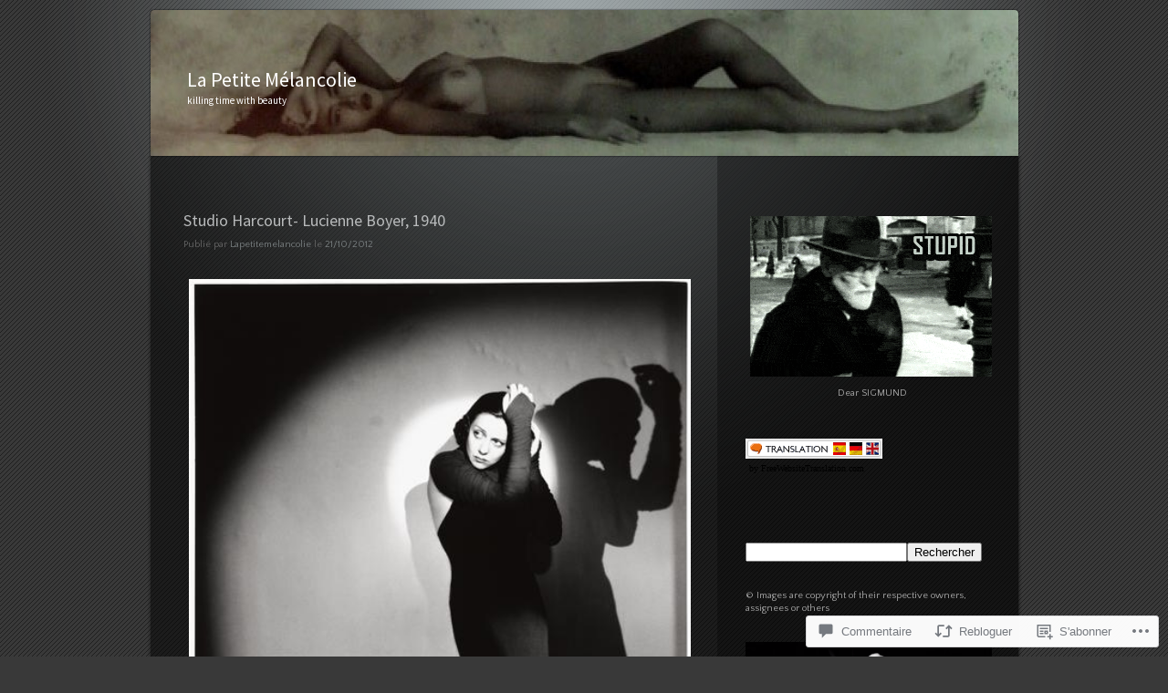

--- FILE ---
content_type: text/html; charset=UTF-8
request_url: https://lapetitemelancolie.net/2012/10/21/studio-harcourt-lucienne-boyer-1940/
body_size: 64738
content:
<!DOCTYPE html>
<!--[if IE 7]>
<html id="ie7" lang="fr-FR">
<![endif]-->
<!--[if IE 8]>
<html id="ie8" lang="fr-FR">
<![endif]-->
<!--[if !(IE 7) & !(IE 8)]><!-->
<html lang="fr-FR">
<!--<![endif]-->
<head>
<meta charset="UTF-8" />
<title>Studio Harcourt- Lucienne Boyer, 1940 | La Petite Mélancolie</title>
<link rel="profile" href="http://gmpg.org/xfn/11" />
<link rel="pingback" href="https://lapetitemelancolie.net/xmlrpc.php" />
<!--[if lt IE 9]>
<script src="https://s0.wp.com/wp-content/themes/pub/piano-black/js/html5.js?m=1310598705i" type="text/javascript"></script>
<![endif]-->

<script type="text/javascript">
  WebFontConfig = {"google":{"families":["Quattrocento+Sans:r,i,b,bi:latin,latin-ext","Source+Sans+Pro:r:latin,latin-ext"]},"api_url":"https:\/\/fonts-api.wp.com\/css"};
  (function() {
    var wf = document.createElement('script');
    wf.src = '/wp-content/plugins/custom-fonts/js/webfont.js';
    wf.type = 'text/javascript';
    wf.async = 'true';
    var s = document.getElementsByTagName('script')[0];
    s.parentNode.insertBefore(wf, s);
	})();
</script><style id="jetpack-custom-fonts-css">.wf-active #site-title a, .wf-active #site-title a:visited{font-family:"Source Sans Pro",sans-serif;font-style:normal;font-weight:400}.wf-active body{font-family:"Quattrocento Sans",sans-serif}.wf-active h1, .wf-active h2, .wf-active h3, .wf-active h4, .wf-active h5, .wf-active h6{font-family:"Source Sans Pro",sans-serif;font-weight:400;font-style:normal}.wf-active .entry-title a, .wf-active .entry-title a:visited{font-weight:400;font-style:normal}.wf-active .page-title{font-style:normal;font-weight:400}.wf-active .entry-content th{font-weight:400;font-style:normal}.wf-active .widget-title{font-weight:400;font-style:normal}.wf-active #comments-title, .wf-active #reply-title{font-style:normal;font-weight:400}</style>
<meta name='robots' content='max-image-preview:large' />
<meta name="google-site-verification" content="bWmZbt_2Xw0Cg84jycTnAn0Oht9bkI-DDW3fXRfeaUY" />

<!-- Async WordPress.com Remote Login -->
<script id="wpcom_remote_login_js">
var wpcom_remote_login_extra_auth = '';
function wpcom_remote_login_remove_dom_node_id( element_id ) {
	var dom_node = document.getElementById( element_id );
	if ( dom_node ) { dom_node.parentNode.removeChild( dom_node ); }
}
function wpcom_remote_login_remove_dom_node_classes( class_name ) {
	var dom_nodes = document.querySelectorAll( '.' + class_name );
	for ( var i = 0; i < dom_nodes.length; i++ ) {
		dom_nodes[ i ].parentNode.removeChild( dom_nodes[ i ] );
	}
}
function wpcom_remote_login_final_cleanup() {
	wpcom_remote_login_remove_dom_node_classes( "wpcom_remote_login_msg" );
	wpcom_remote_login_remove_dom_node_id( "wpcom_remote_login_key" );
	wpcom_remote_login_remove_dom_node_id( "wpcom_remote_login_validate" );
	wpcom_remote_login_remove_dom_node_id( "wpcom_remote_login_js" );
	wpcom_remote_login_remove_dom_node_id( "wpcom_request_access_iframe" );
	wpcom_remote_login_remove_dom_node_id( "wpcom_request_access_styles" );
}

// Watch for messages back from the remote login
window.addEventListener( "message", function( e ) {
	if ( e.origin === "https://r-login.wordpress.com" ) {
		var data = {};
		try {
			data = JSON.parse( e.data );
		} catch( e ) {
			wpcom_remote_login_final_cleanup();
			return;
		}

		if ( data.msg === 'LOGIN' ) {
			// Clean up the login check iframe
			wpcom_remote_login_remove_dom_node_id( "wpcom_remote_login_key" );

			var id_regex = new RegExp( /^[0-9]+$/ );
			var token_regex = new RegExp( /^.*|.*|.*$/ );
			if (
				token_regex.test( data.token )
				&& id_regex.test( data.wpcomid )
			) {
				// We have everything we need to ask for a login
				var script = document.createElement( "script" );
				script.setAttribute( "id", "wpcom_remote_login_validate" );
				script.src = '/remote-login.php?wpcom_remote_login=validate'
					+ '&wpcomid=' + data.wpcomid
					+ '&token=' + encodeURIComponent( data.token )
					+ '&host=' + window.location.protocol
					+ '//' + window.location.hostname
					+ '&postid=5642'
					+ '&is_singular=1';
				document.body.appendChild( script );
			}

			return;
		}

		// Safari ITP, not logged in, so redirect
		if ( data.msg === 'LOGIN-REDIRECT' ) {
			window.location = 'https://wordpress.com/log-in?redirect_to=' + window.location.href;
			return;
		}

		// Safari ITP, storage access failed, remove the request
		if ( data.msg === 'LOGIN-REMOVE' ) {
			var css_zap = 'html { -webkit-transition: margin-top 1s; transition: margin-top 1s; } /* 9001 */ html { margin-top: 0 !important; } * html body { margin-top: 0 !important; } @media screen and ( max-width: 782px ) { html { margin-top: 0 !important; } * html body { margin-top: 0 !important; } }';
			var style_zap = document.createElement( 'style' );
			style_zap.type = 'text/css';
			style_zap.appendChild( document.createTextNode( css_zap ) );
			document.body.appendChild( style_zap );

			var e = document.getElementById( 'wpcom_request_access_iframe' );
			e.parentNode.removeChild( e );

			document.cookie = 'wordpress_com_login_access=denied; path=/; max-age=31536000';

			return;
		}

		// Safari ITP
		if ( data.msg === 'REQUEST_ACCESS' ) {
			console.log( 'request access: safari' );

			// Check ITP iframe enable/disable knob
			if ( wpcom_remote_login_extra_auth !== 'safari_itp_iframe' ) {
				return;
			}

			// If we are in a "private window" there is no ITP.
			var private_window = false;
			try {
				var opendb = window.openDatabase( null, null, null, null );
			} catch( e ) {
				private_window = true;
			}

			if ( private_window ) {
				console.log( 'private window' );
				return;
			}

			var iframe = document.createElement( 'iframe' );
			iframe.id = 'wpcom_request_access_iframe';
			iframe.setAttribute( 'scrolling', 'no' );
			iframe.setAttribute( 'sandbox', 'allow-storage-access-by-user-activation allow-scripts allow-same-origin allow-top-navigation-by-user-activation' );
			iframe.src = 'https://r-login.wordpress.com/remote-login.php?wpcom_remote_login=request_access&origin=' + encodeURIComponent( data.origin ) + '&wpcomid=' + encodeURIComponent( data.wpcomid );

			var css = 'html { -webkit-transition: margin-top 1s; transition: margin-top 1s; } /* 9001 */ html { margin-top: 46px !important; } * html body { margin-top: 46px !important; } @media screen and ( max-width: 660px ) { html { margin-top: 71px !important; } * html body { margin-top: 71px !important; } #wpcom_request_access_iframe { display: block; height: 71px !important; } } #wpcom_request_access_iframe { border: 0px; height: 46px; position: fixed; top: 0; left: 0; width: 100%; min-width: 100%; z-index: 99999; background: #23282d; } ';

			var style = document.createElement( 'style' );
			style.type = 'text/css';
			style.id = 'wpcom_request_access_styles';
			style.appendChild( document.createTextNode( css ) );
			document.body.appendChild( style );

			document.body.appendChild( iframe );
		}

		if ( data.msg === 'DONE' ) {
			wpcom_remote_login_final_cleanup();
		}
	}
}, false );

// Inject the remote login iframe after the page has had a chance to load
// more critical resources
window.addEventListener( "DOMContentLoaded", function( e ) {
	var iframe = document.createElement( "iframe" );
	iframe.style.display = "none";
	iframe.setAttribute( "scrolling", "no" );
	iframe.setAttribute( "id", "wpcom_remote_login_key" );
	iframe.src = "https://r-login.wordpress.com/remote-login.php"
		+ "?wpcom_remote_login=key"
		+ "&origin=aHR0cHM6Ly9sYXBldGl0ZW1lbGFuY29saWUubmV0"
		+ "&wpcomid=56151352"
		+ "&time=" + Math.floor( Date.now() / 1000 );
	document.body.appendChild( iframe );
}, false );
</script>
<link rel='dns-prefetch' href='//s0.wp.com' />
<link rel='dns-prefetch' href='//widgets.wp.com' />
<link rel='dns-prefetch' href='//wordpress.com' />
<link rel="alternate" type="application/rss+xml" title="La Petite Mélancolie &raquo; Flux" href="https://lapetitemelancolie.net/feed/" />
<link rel="alternate" type="application/rss+xml" title="La Petite Mélancolie &raquo; Flux des commentaires" href="https://lapetitemelancolie.net/comments/feed/" />
<link rel="alternate" type="application/rss+xml" title="La Petite Mélancolie &raquo; Studio Harcourt- Lucienne Boyer,&nbsp;1940 Flux des commentaires" href="https://lapetitemelancolie.net/2012/10/21/studio-harcourt-lucienne-boyer-1940/feed/" />
	<script type="text/javascript">
		/* <![CDATA[ */
		function addLoadEvent(func) {
			var oldonload = window.onload;
			if (typeof window.onload != 'function') {
				window.onload = func;
			} else {
				window.onload = function () {
					oldonload();
					func();
				}
			}
		}
		/* ]]> */
	</script>
	<link crossorigin='anonymous' rel='stylesheet' id='all-css-0-1' href='/_static/??-eJx9jFsKwkAMAC/kGnzU4od4lu021bS72WASxNvbiiCI+DkwM3CXkCobskHxINkvxAojmsQ0vRnUGUrtPaPCDXM07INUtS9aJ9UV/D5mmvDzfdE/nXggJnuAXbHMoXgHQpFr6PI8WNJzOW3aZrdtj4d9Mz4BS/lK0w==&cssminify=yes' type='text/css' media='all' />
<style id='wp-emoji-styles-inline-css'>

	img.wp-smiley, img.emoji {
		display: inline !important;
		border: none !important;
		box-shadow: none !important;
		height: 1em !important;
		width: 1em !important;
		margin: 0 0.07em !important;
		vertical-align: -0.1em !important;
		background: none !important;
		padding: 0 !important;
	}
/*# sourceURL=wp-emoji-styles-inline-css */
</style>
<link crossorigin='anonymous' rel='stylesheet' id='all-css-2-1' href='/wp-content/plugins/gutenberg-core/v22.2.0/build/styles/block-library/style.css?m=1764855221i&cssminify=yes' type='text/css' media='all' />
<style id='wp-block-library-inline-css'>
.has-text-align-justify {
	text-align:justify;
}
.has-text-align-justify{text-align:justify;}

/*# sourceURL=wp-block-library-inline-css */
</style><style id='global-styles-inline-css'>
:root{--wp--preset--aspect-ratio--square: 1;--wp--preset--aspect-ratio--4-3: 4/3;--wp--preset--aspect-ratio--3-4: 3/4;--wp--preset--aspect-ratio--3-2: 3/2;--wp--preset--aspect-ratio--2-3: 2/3;--wp--preset--aspect-ratio--16-9: 16/9;--wp--preset--aspect-ratio--9-16: 9/16;--wp--preset--color--black: #000000;--wp--preset--color--cyan-bluish-gray: #abb8c3;--wp--preset--color--white: #ffffff;--wp--preset--color--pale-pink: #f78da7;--wp--preset--color--vivid-red: #cf2e2e;--wp--preset--color--luminous-vivid-orange: #ff6900;--wp--preset--color--luminous-vivid-amber: #fcb900;--wp--preset--color--light-green-cyan: #7bdcb5;--wp--preset--color--vivid-green-cyan: #00d084;--wp--preset--color--pale-cyan-blue: #8ed1fc;--wp--preset--color--vivid-cyan-blue: #0693e3;--wp--preset--color--vivid-purple: #9b51e0;--wp--preset--gradient--vivid-cyan-blue-to-vivid-purple: linear-gradient(135deg,rgb(6,147,227) 0%,rgb(155,81,224) 100%);--wp--preset--gradient--light-green-cyan-to-vivid-green-cyan: linear-gradient(135deg,rgb(122,220,180) 0%,rgb(0,208,130) 100%);--wp--preset--gradient--luminous-vivid-amber-to-luminous-vivid-orange: linear-gradient(135deg,rgb(252,185,0) 0%,rgb(255,105,0) 100%);--wp--preset--gradient--luminous-vivid-orange-to-vivid-red: linear-gradient(135deg,rgb(255,105,0) 0%,rgb(207,46,46) 100%);--wp--preset--gradient--very-light-gray-to-cyan-bluish-gray: linear-gradient(135deg,rgb(238,238,238) 0%,rgb(169,184,195) 100%);--wp--preset--gradient--cool-to-warm-spectrum: linear-gradient(135deg,rgb(74,234,220) 0%,rgb(151,120,209) 20%,rgb(207,42,186) 40%,rgb(238,44,130) 60%,rgb(251,105,98) 80%,rgb(254,248,76) 100%);--wp--preset--gradient--blush-light-purple: linear-gradient(135deg,rgb(255,206,236) 0%,rgb(152,150,240) 100%);--wp--preset--gradient--blush-bordeaux: linear-gradient(135deg,rgb(254,205,165) 0%,rgb(254,45,45) 50%,rgb(107,0,62) 100%);--wp--preset--gradient--luminous-dusk: linear-gradient(135deg,rgb(255,203,112) 0%,rgb(199,81,192) 50%,rgb(65,88,208) 100%);--wp--preset--gradient--pale-ocean: linear-gradient(135deg,rgb(255,245,203) 0%,rgb(182,227,212) 50%,rgb(51,167,181) 100%);--wp--preset--gradient--electric-grass: linear-gradient(135deg,rgb(202,248,128) 0%,rgb(113,206,126) 100%);--wp--preset--gradient--midnight: linear-gradient(135deg,rgb(2,3,129) 0%,rgb(40,116,252) 100%);--wp--preset--font-size--small: 13px;--wp--preset--font-size--medium: 20px;--wp--preset--font-size--large: 36px;--wp--preset--font-size--x-large: 42px;--wp--preset--font-family--albert-sans: 'Albert Sans', sans-serif;--wp--preset--font-family--alegreya: Alegreya, serif;--wp--preset--font-family--arvo: Arvo, serif;--wp--preset--font-family--bodoni-moda: 'Bodoni Moda', serif;--wp--preset--font-family--bricolage-grotesque: 'Bricolage Grotesque', sans-serif;--wp--preset--font-family--cabin: Cabin, sans-serif;--wp--preset--font-family--chivo: Chivo, sans-serif;--wp--preset--font-family--commissioner: Commissioner, sans-serif;--wp--preset--font-family--cormorant: Cormorant, serif;--wp--preset--font-family--courier-prime: 'Courier Prime', monospace;--wp--preset--font-family--crimson-pro: 'Crimson Pro', serif;--wp--preset--font-family--dm-mono: 'DM Mono', monospace;--wp--preset--font-family--dm-sans: 'DM Sans', sans-serif;--wp--preset--font-family--dm-serif-display: 'DM Serif Display', serif;--wp--preset--font-family--domine: Domine, serif;--wp--preset--font-family--eb-garamond: 'EB Garamond', serif;--wp--preset--font-family--epilogue: Epilogue, sans-serif;--wp--preset--font-family--fahkwang: Fahkwang, sans-serif;--wp--preset--font-family--figtree: Figtree, sans-serif;--wp--preset--font-family--fira-sans: 'Fira Sans', sans-serif;--wp--preset--font-family--fjalla-one: 'Fjalla One', sans-serif;--wp--preset--font-family--fraunces: Fraunces, serif;--wp--preset--font-family--gabarito: Gabarito, system-ui;--wp--preset--font-family--ibm-plex-mono: 'IBM Plex Mono', monospace;--wp--preset--font-family--ibm-plex-sans: 'IBM Plex Sans', sans-serif;--wp--preset--font-family--ibarra-real-nova: 'Ibarra Real Nova', serif;--wp--preset--font-family--instrument-serif: 'Instrument Serif', serif;--wp--preset--font-family--inter: Inter, sans-serif;--wp--preset--font-family--josefin-sans: 'Josefin Sans', sans-serif;--wp--preset--font-family--jost: Jost, sans-serif;--wp--preset--font-family--libre-baskerville: 'Libre Baskerville', serif;--wp--preset--font-family--libre-franklin: 'Libre Franklin', sans-serif;--wp--preset--font-family--literata: Literata, serif;--wp--preset--font-family--lora: Lora, serif;--wp--preset--font-family--merriweather: Merriweather, serif;--wp--preset--font-family--montserrat: Montserrat, sans-serif;--wp--preset--font-family--newsreader: Newsreader, serif;--wp--preset--font-family--noto-sans-mono: 'Noto Sans Mono', sans-serif;--wp--preset--font-family--nunito: Nunito, sans-serif;--wp--preset--font-family--open-sans: 'Open Sans', sans-serif;--wp--preset--font-family--overpass: Overpass, sans-serif;--wp--preset--font-family--pt-serif: 'PT Serif', serif;--wp--preset--font-family--petrona: Petrona, serif;--wp--preset--font-family--piazzolla: Piazzolla, serif;--wp--preset--font-family--playfair-display: 'Playfair Display', serif;--wp--preset--font-family--plus-jakarta-sans: 'Plus Jakarta Sans', sans-serif;--wp--preset--font-family--poppins: Poppins, sans-serif;--wp--preset--font-family--raleway: Raleway, sans-serif;--wp--preset--font-family--roboto: Roboto, sans-serif;--wp--preset--font-family--roboto-slab: 'Roboto Slab', serif;--wp--preset--font-family--rubik: Rubik, sans-serif;--wp--preset--font-family--rufina: Rufina, serif;--wp--preset--font-family--sora: Sora, sans-serif;--wp--preset--font-family--source-sans-3: 'Source Sans 3', sans-serif;--wp--preset--font-family--source-serif-4: 'Source Serif 4', serif;--wp--preset--font-family--space-mono: 'Space Mono', monospace;--wp--preset--font-family--syne: Syne, sans-serif;--wp--preset--font-family--texturina: Texturina, serif;--wp--preset--font-family--urbanist: Urbanist, sans-serif;--wp--preset--font-family--work-sans: 'Work Sans', sans-serif;--wp--preset--spacing--20: 0.44rem;--wp--preset--spacing--30: 0.67rem;--wp--preset--spacing--40: 1rem;--wp--preset--spacing--50: 1.5rem;--wp--preset--spacing--60: 2.25rem;--wp--preset--spacing--70: 3.38rem;--wp--preset--spacing--80: 5.06rem;--wp--preset--shadow--natural: 6px 6px 9px rgba(0, 0, 0, 0.2);--wp--preset--shadow--deep: 12px 12px 50px rgba(0, 0, 0, 0.4);--wp--preset--shadow--sharp: 6px 6px 0px rgba(0, 0, 0, 0.2);--wp--preset--shadow--outlined: 6px 6px 0px -3px rgb(255, 255, 255), 6px 6px rgb(0, 0, 0);--wp--preset--shadow--crisp: 6px 6px 0px rgb(0, 0, 0);}:where(.is-layout-flex){gap: 0.5em;}:where(.is-layout-grid){gap: 0.5em;}body .is-layout-flex{display: flex;}.is-layout-flex{flex-wrap: wrap;align-items: center;}.is-layout-flex > :is(*, div){margin: 0;}body .is-layout-grid{display: grid;}.is-layout-grid > :is(*, div){margin: 0;}:where(.wp-block-columns.is-layout-flex){gap: 2em;}:where(.wp-block-columns.is-layout-grid){gap: 2em;}:where(.wp-block-post-template.is-layout-flex){gap: 1.25em;}:where(.wp-block-post-template.is-layout-grid){gap: 1.25em;}.has-black-color{color: var(--wp--preset--color--black) !important;}.has-cyan-bluish-gray-color{color: var(--wp--preset--color--cyan-bluish-gray) !important;}.has-white-color{color: var(--wp--preset--color--white) !important;}.has-pale-pink-color{color: var(--wp--preset--color--pale-pink) !important;}.has-vivid-red-color{color: var(--wp--preset--color--vivid-red) !important;}.has-luminous-vivid-orange-color{color: var(--wp--preset--color--luminous-vivid-orange) !important;}.has-luminous-vivid-amber-color{color: var(--wp--preset--color--luminous-vivid-amber) !important;}.has-light-green-cyan-color{color: var(--wp--preset--color--light-green-cyan) !important;}.has-vivid-green-cyan-color{color: var(--wp--preset--color--vivid-green-cyan) !important;}.has-pale-cyan-blue-color{color: var(--wp--preset--color--pale-cyan-blue) !important;}.has-vivid-cyan-blue-color{color: var(--wp--preset--color--vivid-cyan-blue) !important;}.has-vivid-purple-color{color: var(--wp--preset--color--vivid-purple) !important;}.has-black-background-color{background-color: var(--wp--preset--color--black) !important;}.has-cyan-bluish-gray-background-color{background-color: var(--wp--preset--color--cyan-bluish-gray) !important;}.has-white-background-color{background-color: var(--wp--preset--color--white) !important;}.has-pale-pink-background-color{background-color: var(--wp--preset--color--pale-pink) !important;}.has-vivid-red-background-color{background-color: var(--wp--preset--color--vivid-red) !important;}.has-luminous-vivid-orange-background-color{background-color: var(--wp--preset--color--luminous-vivid-orange) !important;}.has-luminous-vivid-amber-background-color{background-color: var(--wp--preset--color--luminous-vivid-amber) !important;}.has-light-green-cyan-background-color{background-color: var(--wp--preset--color--light-green-cyan) !important;}.has-vivid-green-cyan-background-color{background-color: var(--wp--preset--color--vivid-green-cyan) !important;}.has-pale-cyan-blue-background-color{background-color: var(--wp--preset--color--pale-cyan-blue) !important;}.has-vivid-cyan-blue-background-color{background-color: var(--wp--preset--color--vivid-cyan-blue) !important;}.has-vivid-purple-background-color{background-color: var(--wp--preset--color--vivid-purple) !important;}.has-black-border-color{border-color: var(--wp--preset--color--black) !important;}.has-cyan-bluish-gray-border-color{border-color: var(--wp--preset--color--cyan-bluish-gray) !important;}.has-white-border-color{border-color: var(--wp--preset--color--white) !important;}.has-pale-pink-border-color{border-color: var(--wp--preset--color--pale-pink) !important;}.has-vivid-red-border-color{border-color: var(--wp--preset--color--vivid-red) !important;}.has-luminous-vivid-orange-border-color{border-color: var(--wp--preset--color--luminous-vivid-orange) !important;}.has-luminous-vivid-amber-border-color{border-color: var(--wp--preset--color--luminous-vivid-amber) !important;}.has-light-green-cyan-border-color{border-color: var(--wp--preset--color--light-green-cyan) !important;}.has-vivid-green-cyan-border-color{border-color: var(--wp--preset--color--vivid-green-cyan) !important;}.has-pale-cyan-blue-border-color{border-color: var(--wp--preset--color--pale-cyan-blue) !important;}.has-vivid-cyan-blue-border-color{border-color: var(--wp--preset--color--vivid-cyan-blue) !important;}.has-vivid-purple-border-color{border-color: var(--wp--preset--color--vivid-purple) !important;}.has-vivid-cyan-blue-to-vivid-purple-gradient-background{background: var(--wp--preset--gradient--vivid-cyan-blue-to-vivid-purple) !important;}.has-light-green-cyan-to-vivid-green-cyan-gradient-background{background: var(--wp--preset--gradient--light-green-cyan-to-vivid-green-cyan) !important;}.has-luminous-vivid-amber-to-luminous-vivid-orange-gradient-background{background: var(--wp--preset--gradient--luminous-vivid-amber-to-luminous-vivid-orange) !important;}.has-luminous-vivid-orange-to-vivid-red-gradient-background{background: var(--wp--preset--gradient--luminous-vivid-orange-to-vivid-red) !important;}.has-very-light-gray-to-cyan-bluish-gray-gradient-background{background: var(--wp--preset--gradient--very-light-gray-to-cyan-bluish-gray) !important;}.has-cool-to-warm-spectrum-gradient-background{background: var(--wp--preset--gradient--cool-to-warm-spectrum) !important;}.has-blush-light-purple-gradient-background{background: var(--wp--preset--gradient--blush-light-purple) !important;}.has-blush-bordeaux-gradient-background{background: var(--wp--preset--gradient--blush-bordeaux) !important;}.has-luminous-dusk-gradient-background{background: var(--wp--preset--gradient--luminous-dusk) !important;}.has-pale-ocean-gradient-background{background: var(--wp--preset--gradient--pale-ocean) !important;}.has-electric-grass-gradient-background{background: var(--wp--preset--gradient--electric-grass) !important;}.has-midnight-gradient-background{background: var(--wp--preset--gradient--midnight) !important;}.has-small-font-size{font-size: var(--wp--preset--font-size--small) !important;}.has-medium-font-size{font-size: var(--wp--preset--font-size--medium) !important;}.has-large-font-size{font-size: var(--wp--preset--font-size--large) !important;}.has-x-large-font-size{font-size: var(--wp--preset--font-size--x-large) !important;}.has-albert-sans-font-family{font-family: var(--wp--preset--font-family--albert-sans) !important;}.has-alegreya-font-family{font-family: var(--wp--preset--font-family--alegreya) !important;}.has-arvo-font-family{font-family: var(--wp--preset--font-family--arvo) !important;}.has-bodoni-moda-font-family{font-family: var(--wp--preset--font-family--bodoni-moda) !important;}.has-bricolage-grotesque-font-family{font-family: var(--wp--preset--font-family--bricolage-grotesque) !important;}.has-cabin-font-family{font-family: var(--wp--preset--font-family--cabin) !important;}.has-chivo-font-family{font-family: var(--wp--preset--font-family--chivo) !important;}.has-commissioner-font-family{font-family: var(--wp--preset--font-family--commissioner) !important;}.has-cormorant-font-family{font-family: var(--wp--preset--font-family--cormorant) !important;}.has-courier-prime-font-family{font-family: var(--wp--preset--font-family--courier-prime) !important;}.has-crimson-pro-font-family{font-family: var(--wp--preset--font-family--crimson-pro) !important;}.has-dm-mono-font-family{font-family: var(--wp--preset--font-family--dm-mono) !important;}.has-dm-sans-font-family{font-family: var(--wp--preset--font-family--dm-sans) !important;}.has-dm-serif-display-font-family{font-family: var(--wp--preset--font-family--dm-serif-display) !important;}.has-domine-font-family{font-family: var(--wp--preset--font-family--domine) !important;}.has-eb-garamond-font-family{font-family: var(--wp--preset--font-family--eb-garamond) !important;}.has-epilogue-font-family{font-family: var(--wp--preset--font-family--epilogue) !important;}.has-fahkwang-font-family{font-family: var(--wp--preset--font-family--fahkwang) !important;}.has-figtree-font-family{font-family: var(--wp--preset--font-family--figtree) !important;}.has-fira-sans-font-family{font-family: var(--wp--preset--font-family--fira-sans) !important;}.has-fjalla-one-font-family{font-family: var(--wp--preset--font-family--fjalla-one) !important;}.has-fraunces-font-family{font-family: var(--wp--preset--font-family--fraunces) !important;}.has-gabarito-font-family{font-family: var(--wp--preset--font-family--gabarito) !important;}.has-ibm-plex-mono-font-family{font-family: var(--wp--preset--font-family--ibm-plex-mono) !important;}.has-ibm-plex-sans-font-family{font-family: var(--wp--preset--font-family--ibm-plex-sans) !important;}.has-ibarra-real-nova-font-family{font-family: var(--wp--preset--font-family--ibarra-real-nova) !important;}.has-instrument-serif-font-family{font-family: var(--wp--preset--font-family--instrument-serif) !important;}.has-inter-font-family{font-family: var(--wp--preset--font-family--inter) !important;}.has-josefin-sans-font-family{font-family: var(--wp--preset--font-family--josefin-sans) !important;}.has-jost-font-family{font-family: var(--wp--preset--font-family--jost) !important;}.has-libre-baskerville-font-family{font-family: var(--wp--preset--font-family--libre-baskerville) !important;}.has-libre-franklin-font-family{font-family: var(--wp--preset--font-family--libre-franklin) !important;}.has-literata-font-family{font-family: var(--wp--preset--font-family--literata) !important;}.has-lora-font-family{font-family: var(--wp--preset--font-family--lora) !important;}.has-merriweather-font-family{font-family: var(--wp--preset--font-family--merriweather) !important;}.has-montserrat-font-family{font-family: var(--wp--preset--font-family--montserrat) !important;}.has-newsreader-font-family{font-family: var(--wp--preset--font-family--newsreader) !important;}.has-noto-sans-mono-font-family{font-family: var(--wp--preset--font-family--noto-sans-mono) !important;}.has-nunito-font-family{font-family: var(--wp--preset--font-family--nunito) !important;}.has-open-sans-font-family{font-family: var(--wp--preset--font-family--open-sans) !important;}.has-overpass-font-family{font-family: var(--wp--preset--font-family--overpass) !important;}.has-pt-serif-font-family{font-family: var(--wp--preset--font-family--pt-serif) !important;}.has-petrona-font-family{font-family: var(--wp--preset--font-family--petrona) !important;}.has-piazzolla-font-family{font-family: var(--wp--preset--font-family--piazzolla) !important;}.has-playfair-display-font-family{font-family: var(--wp--preset--font-family--playfair-display) !important;}.has-plus-jakarta-sans-font-family{font-family: var(--wp--preset--font-family--plus-jakarta-sans) !important;}.has-poppins-font-family{font-family: var(--wp--preset--font-family--poppins) !important;}.has-raleway-font-family{font-family: var(--wp--preset--font-family--raleway) !important;}.has-roboto-font-family{font-family: var(--wp--preset--font-family--roboto) !important;}.has-roboto-slab-font-family{font-family: var(--wp--preset--font-family--roboto-slab) !important;}.has-rubik-font-family{font-family: var(--wp--preset--font-family--rubik) !important;}.has-rufina-font-family{font-family: var(--wp--preset--font-family--rufina) !important;}.has-sora-font-family{font-family: var(--wp--preset--font-family--sora) !important;}.has-source-sans-3-font-family{font-family: var(--wp--preset--font-family--source-sans-3) !important;}.has-source-serif-4-font-family{font-family: var(--wp--preset--font-family--source-serif-4) !important;}.has-space-mono-font-family{font-family: var(--wp--preset--font-family--space-mono) !important;}.has-syne-font-family{font-family: var(--wp--preset--font-family--syne) !important;}.has-texturina-font-family{font-family: var(--wp--preset--font-family--texturina) !important;}.has-urbanist-font-family{font-family: var(--wp--preset--font-family--urbanist) !important;}.has-work-sans-font-family{font-family: var(--wp--preset--font-family--work-sans) !important;}
/*# sourceURL=global-styles-inline-css */
</style>

<style id='classic-theme-styles-inline-css'>
/*! This file is auto-generated */
.wp-block-button__link{color:#fff;background-color:#32373c;border-radius:9999px;box-shadow:none;text-decoration:none;padding:calc(.667em + 2px) calc(1.333em + 2px);font-size:1.125em}.wp-block-file__button{background:#32373c;color:#fff;text-decoration:none}
/*# sourceURL=/wp-includes/css/classic-themes.min.css */
</style>
<link crossorigin='anonymous' rel='stylesheet' id='all-css-4-1' href='/_static/??-eJx9j8sOwkAIRX/IkTZGGxfGTzHzIHVq55GBaf18aZpu1HRD4MLhAsxZ2RQZI0OoKo+195HApoKih6wZZCKg8xpHDDJ2tEQH+I/N3vXIgtOWK8b3PpLFRhmTCxIpicHXoPgpXrTHDchZ25cSaV2xNoBq3HqPCaNLBXTlFDSztz8UULFgqh8dTFiMOIu4fEnf9XLLPdza7tI07fl66oYPKzZ26Q==&cssminify=yes' type='text/css' media='all' />
<link rel='stylesheet' id='verbum-gutenberg-css-css' href='https://widgets.wp.com/verbum-block-editor/block-editor.css?ver=1738686361' media='all' />
<link crossorigin='anonymous' rel='stylesheet' id='all-css-6-1' href='/_static/??-eJx9jl0KAjEMhC9kDUvFnwfxLG2JNW6alG2LeHurgq4Kvs18yUwCl2yCSkWpkJrJ3CJJgaApdWSYRuyufJFlJwsgEK3U0+UlnoNZZz1h6g25ecjkRI1nF0Yo9cr4szx7YELPGruMj+tv+y8UUQ1rcJVUPow5sqPpHj2k/bBZDeudtXZ7vgHe715e&cssminify=yes' type='text/css' media='all' />
<link crossorigin='anonymous' rel='stylesheet' id='print-css-7-1' href='/wp-content/mu-plugins/global-print/global-print.css?m=1465851035i&cssminify=yes' type='text/css' media='print' />
<style id='jetpack-global-styles-frontend-style-inline-css'>
:root { --font-headings: unset; --font-base: unset; --font-headings-default: -apple-system,BlinkMacSystemFont,"Segoe UI",Roboto,Oxygen-Sans,Ubuntu,Cantarell,"Helvetica Neue",sans-serif; --font-base-default: -apple-system,BlinkMacSystemFont,"Segoe UI",Roboto,Oxygen-Sans,Ubuntu,Cantarell,"Helvetica Neue",sans-serif;}
/*# sourceURL=jetpack-global-styles-frontend-style-inline-css */
</style>
<link crossorigin='anonymous' rel='stylesheet' id='all-css-10-1' href='/_static/??-eJyNjcsKAjEMRX/IGtQZBxfip0hMS9sxTYppGfx7H7gRN+7ugcs5sFRHKi1Ig9Jd5R6zGMyhVaTrh8G6QFHfORhYwlvw6P39PbPENZmt4G/ROQuBKWVkxxrVvuBH1lIoz2waILJekF+HUzlupnG3nQ77YZwfuRJIaQ==&cssminify=yes' type='text/css' media='all' />
<script type="text/javascript" id="jetpack_related-posts-js-extra">
/* <![CDATA[ */
var related_posts_js_options = {"post_heading":"h4"};
//# sourceURL=jetpack_related-posts-js-extra
/* ]]> */
</script>
<script type="text/javascript" id="wpcom-actionbar-placeholder-js-extra">
/* <![CDATA[ */
var actionbardata = {"siteID":"56151352","postID":"5642","siteURL":"https://lapetitemelancolie.net","xhrURL":"https://lapetitemelancolie.net/wp-admin/admin-ajax.php","nonce":"538b1bcb63","isLoggedIn":"","statusMessage":"","subsEmailDefault":"instantly","proxyScriptUrl":"https://s0.wp.com/wp-content/js/wpcom-proxy-request.js?m=1513050504i&amp;ver=20211021","shortlink":"https://wp.me/p3NBwY-1t0","i18n":{"followedText":"Les nouvelles publications de ce site appara\u00eetront d\u00e9sormais dans votre \u003Ca href=\"https://wordpress.com/reader\"\u003ELecteur\u003C/a\u003E","foldBar":"R\u00e9duire cette barre","unfoldBar":"Agrandir cette barre","shortLinkCopied":"Lien court copi\u00e9 dans le presse-papier"}};
//# sourceURL=wpcom-actionbar-placeholder-js-extra
/* ]]> */
</script>
<script type="text/javascript" id="jetpack-mu-wpcom-settings-js-before">
/* <![CDATA[ */
var JETPACK_MU_WPCOM_SETTINGS = {"assetsUrl":"https://s0.wp.com/wp-content/mu-plugins/jetpack-mu-wpcom-plugin/sun/jetpack_vendor/automattic/jetpack-mu-wpcom/src/build/"};
//# sourceURL=jetpack-mu-wpcom-settings-js-before
/* ]]> */
</script>
<script crossorigin='anonymous' type='text/javascript'  src='/_static/??/wp-content/mu-plugins/jetpack-plugin/sun/_inc/build/related-posts/related-posts.min.js,/wp-content/js/rlt-proxy.js?m=1755011788j'></script>
<script type="text/javascript" id="rlt-proxy-js-after">
/* <![CDATA[ */
	rltInitialize( {"token":null,"iframeOrigins":["https:\/\/widgets.wp.com"]} );
//# sourceURL=rlt-proxy-js-after
/* ]]> */
</script>
<link rel="EditURI" type="application/rsd+xml" title="RSD" href="https://lapetiitemelancolie.wordpress.com/xmlrpc.php?rsd" />
<meta name="generator" content="WordPress.com" />
<link rel="canonical" href="https://lapetitemelancolie.net/2012/10/21/studio-harcourt-lucienne-boyer-1940/" />
<link rel='shortlink' href='https://wp.me/p3NBwY-1t0' />
<link rel="alternate" type="application/json+oembed" href="https://public-api.wordpress.com/oembed/?format=json&amp;url=https%3A%2F%2Flapetitemelancolie.net%2F2012%2F10%2F21%2Fstudio-harcourt-lucienne-boyer-1940%2F&amp;for=wpcom-auto-discovery" /><link rel="alternate" type="application/xml+oembed" href="https://public-api.wordpress.com/oembed/?format=xml&amp;url=https%3A%2F%2Flapetitemelancolie.net%2F2012%2F10%2F21%2Fstudio-harcourt-lucienne-boyer-1940%2F&amp;for=wpcom-auto-discovery" />
<!-- Jetpack Open Graph Tags -->
<meta property="og:type" content="article" />
<meta property="og:title" content="Studio Harcourt- Lucienne Boyer, 1940" />
<meta property="og:url" content="https://lapetitemelancolie.net/2012/10/21/studio-harcourt-lucienne-boyer-1940/" />
<meta property="og:description" content="Voir l&rsquo;article pour en savoir plus." />
<meta property="article:published_time" content="2012-10-21T03:44:35+00:00" />
<meta property="article:modified_time" content="2018-07-09T09:39:28+00:00" />
<meta property="og:site_name" content="La Petite Mélancolie" />
<meta property="og:image" content="https://lapetitemelancolie.net/wp-content/uploads/2012/10/tumblr_mbz5l8lxsi1rttw4ro1_500.jpg" />
<meta property="og:image:secure_url" content="https://lapetitemelancolie.net/wp-content/uploads/2012/10/tumblr_mbz5l8lxsi1rttw4ro1_500.jpg" />
<meta property="og:image:width" content="550" />
<meta property="og:image:height" content="764" />
<meta property="og:image:alt" content="Studio Harcourt- Lucienne Boyer, 1940" />
<meta property="og:locale" content="fr_FR" />
<meta property="article:publisher" content="https://www.facebook.com/WordPresscom" />
<meta name="twitter:creator" content="@HopLpm" />
<meta name="twitter:site" content="@HopLpm" />
<meta name="twitter:text:title" content="Studio Harcourt- Lucienne Boyer,&nbsp;1940" />
<meta name="twitter:image" content="https://lapetitemelancolie.net/wp-content/uploads/2012/10/tumblr_mbz5l8lxsi1rttw4ro1_500.jpg?w=640" />
<meta name="twitter:image:alt" content="Studio Harcourt- Lucienne Boyer, 1940" />
<meta name="twitter:card" content="summary_large_image" />
<meta name="twitter:description" content="Article de @HopLpm." />

<!-- End Jetpack Open Graph Tags -->
<link rel="shortcut icon" type="image/x-icon" href="https://s0.wp.com/i/favicon.ico?m=1713425267i" sizes="16x16 24x24 32x32 48x48" />
<link rel="icon" type="image/x-icon" href="https://s0.wp.com/i/favicon.ico?m=1713425267i" sizes="16x16 24x24 32x32 48x48" />
<link rel="apple-touch-icon" href="https://s0.wp.com/i/webclip.png?m=1713868326i" />
<link rel='openid.server' href='https://lapetitemelancolie.net/?openidserver=1' />
<link rel='openid.delegate' href='https://lapetitemelancolie.net/' />
<link rel="search" type="application/opensearchdescription+xml" href="https://lapetitemelancolie.net/osd.xml" title="La Petite Mélancolie" />
<link rel="search" type="application/opensearchdescription+xml" href="https://s1.wp.com/opensearch.xml" title="WordPress.com" />
	<style type="text/css">
			#site-title a,
		#site-description {
			color: #fff !important;
		}
		</style>
	<style type="text/css" id="custom-background-css">
body.custom-background { background-image: url("https://s0.wp.com/wp-content/themes/pub/piano-black/img/body-bg.gif?m=1303418905i"); background-position: left top; background-size: auto; background-repeat: repeat; background-attachment: fixed; }
</style>
	<link crossorigin='anonymous' rel='stylesheet' id='all-css-0-3' href='/_static/??-eJydzNEKwjAMheEXsoapc+xCfBSpWRjd0rQ0DWNvL8LmpYiX/+HwwZIdJqkkFaK5zDYGUZioZo/z1qAm8AiC8OSEs4IuIVM5ouoBfgZiGoxJAX1JpsSfzz786dXANLjRM1NZv9Xbv8db07XnU9dfL+30AlHOX2M=&cssminify=yes' type='text/css' media='all' />
</head>

<body class="wp-singular post-template-default single single-post postid-5642 single-format-image custom-background wp-custom-logo wp-theme-pubpiano-black customizer-styles-applied single-author jetpack-reblog-enabled custom-colors">
<div id="wrapper">
	<div id="page" class="hfeed">
		<nav id="access" role="navigation">
			<h1 class="section-heading">Menu principal</h1>
			<div class="skip-link screen-reader-text"><a href="#content" title="Aller au contenu principal">Aller au contenu principal</a></div>
					</nav><!-- #access -->

		<header id="branding" role="banner">
			<div class="site-branding">
				<h1 id="site-title"><a href="https://lapetitemelancolie.net/" title="La Petite Mélancolie" rel="home">La Petite Mélancolie</a></h1>
				<h2 id="site-description">killing time with beauty</h2>
			</div>

						<a class="site-image"  href="https://lapetitemelancolie.net/" title="La Petite Mélancolie" rel="home">
				<img src="https://lapetitemelancolie.net/wp-content/uploads/2018/05/cropped-akira-gomi-nude-of-murakami-rena-1991-printed-in-2009.jpg" width="951" height="160" alt="" />
			</a>
			
			<div id="header-meta">
						</div><!-- #header-meta -->

		</header><!-- #branding -->

		<div id="main">
		<div id="primary">
			<div id="content" role="main">

			
				
<article id="post-5642" class="post-5642 post type-post status-publish format-image hentry category-photographe category-studio-hardcour tag-65316 tag-lucienne-boyer tag-photographe-2 tag-photographer tag-photography tag-portrait tag-shadow tag-studio-harcourt tag-vintage post_format-post-format-image">
	<header class="entry-header">
		<h1 class="entry-title">Studio Harcourt- Lucienne Boyer,&nbsp;1940</h1>

		<div class="entry-meta">
			<span class="sep">Publié par </span><span class="author vcard"><a class="url fn n" href="https://lapetitemelancolie.net/author/killingtimewithbeauty/" title="Voir tous les articles par Lapetitemelancolie">Lapetitemelancolie</a></span><span class="sep post-date"> le </span><a class="entry-date-link" href="https://lapetitemelancolie.net/2012/10/21/studio-harcourt-lucienne-boyer-1940/" rel="bookmark"><time class="entry-date" datetime="2012-10-21T11:44:35+08:00" pubdate>21/10/2012</time></a>		</div><!-- .entry-meta -->
	</header><!-- .entry-header -->

	<div class="entry-content">
		<div data-shortcode="caption" id="attachment_5645" style="width: 560px" class="wp-caption aligncenter"><a href="http://lapetitemelancolie.com/2012/10/21/studio-harcourt-lucienne-boyer-1940/attachment/5645/"><img aria-describedby="caption-attachment-5645" data-attachment-id="5645" data-permalink="https://lapetitemelancolie.net/2012/10/21/studio-harcourt-lucienne-boyer-1940/attachment/5645/" data-orig-file="https://lapetitemelancolie.net/wp-content/uploads/2012/10/tumblr_mbz5l8lxsi1rttw4ro1_500.jpg" data-orig-size="468,650" data-comments-opened="1" data-image-meta="{&quot;aperture&quot;:&quot;0&quot;,&quot;credit&quot;:&quot;&quot;,&quot;camera&quot;:&quot;&quot;,&quot;caption&quot;:&quot;&quot;,&quot;created_timestamp&quot;:&quot;0&quot;,&quot;copyright&quot;:&quot;&quot;,&quot;focal_length&quot;:&quot;0&quot;,&quot;iso&quot;:&quot;0&quot;,&quot;shutter_speed&quot;:&quot;0&quot;,&quot;title&quot;:&quot;&quot;}" data-image-title="" data-image-description="" data-image-caption="" data-medium-file="https://lapetitemelancolie.net/wp-content/uploads/2012/10/tumblr_mbz5l8lxsi1rttw4ro1_500.jpg?w=396" data-large-file="https://lapetitemelancolie.net/wp-content/uploads/2012/10/tumblr_mbz5l8lxsi1rttw4ro1_500.jpg?w=468" class="wp-image-5645" src="https://lapetitemelancolie.net/wp-content/uploads/2012/10/tumblr_mbz5l8lxsi1rttw4ro1_500.jpg?w=550&#038;h=764" alt="Studio Harcourt- Lucienne Boyer, 1940" width="550" height="764" srcset="https://lapetitemelancolie.net/wp-content/uploads/2012/10/tumblr_mbz5l8lxsi1rttw4ro1_500.jpg 468w, https://lapetitemelancolie.net/wp-content/uploads/2012/10/tumblr_mbz5l8lxsi1rttw4ro1_500.jpg?w=108&amp;h=150 108w" sizes="(max-width: 550px) 100vw, 550px" /></a><p id="caption-attachment-5645" class="wp-caption-text">Studio Harcourt- <a href="http://www.photo.rmn.fr/cf/htm/CSearchZ.aspx?o=&amp;Total=500&amp;FP=21839488&amp;E=2K1KTSGSMFMFM&amp;SID=2K1KTSGSMFMFM&amp;New=T&amp;Pic=282&amp;SubE=2C6NU0JDR27Q" target="_blank">Lucienne Boyer</a>, 1940</p></div>
<div id="jp-post-flair" class="sharedaddy sd-like-enabled sd-sharing-enabled"><div class="sharedaddy sd-sharing-enabled"><div class="robots-nocontent sd-block sd-social sd-social-icon-text sd-sharing"><h3 class="sd-title">Partager :</h3><div class="sd-content"><ul><li><a href="#" class="sharing-anchor sd-button share-more"><span>Partager</span></a></li><li class="share-end"></li></ul><div class="sharing-hidden"><div class="inner" style="display: none;"><ul><li class="share-facebook"><a rel="nofollow noopener noreferrer"
				data-shared="sharing-facebook-5642"
				class="share-facebook sd-button share-icon"
				href="https://lapetitemelancolie.net/2012/10/21/studio-harcourt-lucienne-boyer-1940/?share=facebook"
				target="_blank"
				aria-labelledby="sharing-facebook-5642"
				>
				<span id="sharing-facebook-5642" hidden>Cliquez pour partager sur Facebook(ouvre dans une nouvelle fenêtre)</span>
				<span>Facebook</span>
			</a></li><li class="share-tumblr"><a rel="nofollow noopener noreferrer"
				data-shared="sharing-tumblr-5642"
				class="share-tumblr sd-button share-icon"
				href="https://lapetitemelancolie.net/2012/10/21/studio-harcourt-lucienne-boyer-1940/?share=tumblr"
				target="_blank"
				aria-labelledby="sharing-tumblr-5642"
				>
				<span id="sharing-tumblr-5642" hidden>Cliquez pour partager sur Tumblr(ouvre dans une nouvelle fenêtre)</span>
				<span>Tumblr</span>
			</a></li><li class="share-pinterest"><a rel="nofollow noopener noreferrer"
				data-shared="sharing-pinterest-5642"
				class="share-pinterest sd-button share-icon"
				href="https://lapetitemelancolie.net/2012/10/21/studio-harcourt-lucienne-boyer-1940/?share=pinterest"
				target="_blank"
				aria-labelledby="sharing-pinterest-5642"
				>
				<span id="sharing-pinterest-5642" hidden>Cliquez pour partager sur Pinterest(ouvre dans une nouvelle fenêtre)</span>
				<span>Pinterest</span>
			</a></li><li class="share-twitter"><a rel="nofollow noopener noreferrer"
				data-shared="sharing-twitter-5642"
				class="share-twitter sd-button share-icon"
				href="https://lapetitemelancolie.net/2012/10/21/studio-harcourt-lucienne-boyer-1940/?share=twitter"
				target="_blank"
				aria-labelledby="sharing-twitter-5642"
				>
				<span id="sharing-twitter-5642" hidden>Cliquer pour partager sur X(ouvre dans une nouvelle fenêtre)</span>
				<span>X</span>
			</a></li><li class="share-telegram"><a rel="nofollow noopener noreferrer"
				data-shared="sharing-telegram-5642"
				class="share-telegram sd-button share-icon"
				href="https://lapetitemelancolie.net/2012/10/21/studio-harcourt-lucienne-boyer-1940/?share=telegram"
				target="_blank"
				aria-labelledby="sharing-telegram-5642"
				>
				<span id="sharing-telegram-5642" hidden>Cliquez pour partager sur Telegram(ouvre dans une nouvelle fenêtre)</span>
				<span>Telegram</span>
			</a></li><li class="share-pocket"><a rel="nofollow noopener noreferrer"
				data-shared="sharing-pocket-5642"
				class="share-pocket sd-button share-icon"
				href="https://lapetitemelancolie.net/2012/10/21/studio-harcourt-lucienne-boyer-1940/?share=pocket"
				target="_blank"
				aria-labelledby="sharing-pocket-5642"
				>
				<span id="sharing-pocket-5642" hidden>Cliquez pour partager sur Pocket(ouvre dans une nouvelle fenêtre)</span>
				<span>Pocket</span>
			</a></li><li class="share-linkedin"><a rel="nofollow noopener noreferrer"
				data-shared="sharing-linkedin-5642"
				class="share-linkedin sd-button share-icon"
				href="https://lapetitemelancolie.net/2012/10/21/studio-harcourt-lucienne-boyer-1940/?share=linkedin"
				target="_blank"
				aria-labelledby="sharing-linkedin-5642"
				>
				<span id="sharing-linkedin-5642" hidden>Cliquez pour partager sur LinkedIn(ouvre dans une nouvelle fenêtre)</span>
				<span>LinkedIn</span>
			</a></li><li class="share-jetpack-whatsapp"><a rel="nofollow noopener noreferrer"
				data-shared="sharing-whatsapp-5642"
				class="share-jetpack-whatsapp sd-button share-icon"
				href="https://lapetitemelancolie.net/2012/10/21/studio-harcourt-lucienne-boyer-1940/?share=jetpack-whatsapp"
				target="_blank"
				aria-labelledby="sharing-whatsapp-5642"
				>
				<span id="sharing-whatsapp-5642" hidden>Cliquez pour partager sur WhatsApp(ouvre dans une nouvelle fenêtre)</span>
				<span>WhatsApp</span>
			</a></li><li class="share-email"><a rel="nofollow noopener noreferrer"
				data-shared="sharing-email-5642"
				class="share-email sd-button share-icon"
				href="mailto:?subject=%5BArticle%20partag%C3%A9%5D%20Studio%20Harcourt-%20Lucienne%20Boyer%2C%201940&#038;body=https%3A%2F%2Flapetitemelancolie.net%2F2012%2F10%2F21%2Fstudio-harcourt-lucienne-boyer-1940%2F&#038;share=email"
				target="_blank"
				aria-labelledby="sharing-email-5642"
				data-email-share-error-title="Votre messagerie est-elle configurée ?" data-email-share-error-text="Si vous rencontrez des problèmes de partage par e-mail, votre messagerie n’est peut-être pas configurée pour votre navigateur. Vous devrez peut-être créer vous-même une nouvelle messagerie." data-email-share-nonce="59eec11c1c" data-email-share-track-url="https://lapetitemelancolie.net/2012/10/21/studio-harcourt-lucienne-boyer-1940/?share=email">
				<span id="sharing-email-5642" hidden>Cliquer pour envoyer un lien par e-mail à un ami(ouvre dans une nouvelle fenêtre)</span>
				<span>E-mail</span>
			</a></li><li class="share-reddit"><a rel="nofollow noopener noreferrer"
				data-shared="sharing-reddit-5642"
				class="share-reddit sd-button share-icon"
				href="https://lapetitemelancolie.net/2012/10/21/studio-harcourt-lucienne-boyer-1940/?share=reddit"
				target="_blank"
				aria-labelledby="sharing-reddit-5642"
				>
				<span id="sharing-reddit-5642" hidden>Cliquez pour partager sur Reddit(ouvre dans une nouvelle fenêtre)</span>
				<span>Reddit</span>
			</a></li><li class="share-end"></li></ul></div></div></div></div></div><div class='sharedaddy sd-block sd-like jetpack-likes-widget-wrapper jetpack-likes-widget-unloaded' id='like-post-wrapper-56151352-5642-6960489f516bd' data-src='//widgets.wp.com/likes/index.html?ver=20260109#blog_id=56151352&amp;post_id=5642&amp;origin=lapetiitemelancolie.wordpress.com&amp;obj_id=56151352-5642-6960489f516bd&amp;domain=lapetitemelancolie.net' data-name='like-post-frame-56151352-5642-6960489f516bd' data-title='Aimer ou rebloguer'><div class='likes-widget-placeholder post-likes-widget-placeholder' style='height: 55px;'><span class='button'><span>J’aime</span></span> <span class='loading'>chargement&hellip;</span></div><span class='sd-text-color'></span><a class='sd-link-color'></a></div>
<div id='jp-relatedposts' class='jp-relatedposts' >
	<h3 class="jp-relatedposts-headline"><em>Sur le même thème</em></h3>
</div></div>			</div><!-- .entry-content -->

	<footer class="entry-meta">
		Cette entrée, publiée dans <a href="https://lapetitemelancolie.net/category/photographe/" rel="category tag">Photographe</a>, <a href="https://lapetitemelancolie.net/category/photographe/studio-hardcour/" rel="category tag">Studio Hardcour</a>, est taguée <a href="https://lapetitemelancolie.net/tag/1940/" rel="tag">1940</a>, <a href="https://lapetitemelancolie.net/tag/lucienne-boyer/" rel="tag">Lucienne Boyer</a>, <a href="https://lapetitemelancolie.net/tag/photographe-2/" rel="tag">photographe</a>, <a href="https://lapetitemelancolie.net/tag/photographer/" rel="tag">photographer</a>, <a href="https://lapetitemelancolie.net/tag/photography/" rel="tag">photography</a>, <a href="https://lapetitemelancolie.net/tag/portrait/" rel="tag">portrait</a>, <a href="https://lapetitemelancolie.net/tag/shadow/" rel="tag">shadow</a>, <a href="https://lapetitemelancolie.net/tag/studio-harcourt/" rel="tag">Studio Harcourt</a>, <a href="https://lapetitemelancolie.net/tag/vintage/" rel="tag">vintage</a>. Bookmarquez ce <a href="https://lapetitemelancolie.net/2012/10/21/studio-harcourt-lucienne-boyer-1940/" title="Permalien vers Studio Harcourt- Lucienne Boyer,&nbsp;1940" rel="bookmark">permalien</a>.
			</footer><!-- .entry-meta -->
</article><!-- #post-5642 -->

				<nav id="nav-below" class="post-nav">
					<h1 class="section-heading">Navigation des articles</h1>
					<div class="nav-previous"><a href="https://lapetitemelancolie.net/2012/10/21/studio-harcourt-lucienne-boyer-1940-2/" rel="prev"><span class="meta-nav"></span> Studio Harcourt- Lucienne Boyer,&nbsp;1940</a></div>
					<div class="nav-next"><a href="https://lapetitemelancolie.net/2012/10/25/berenice-abbott-the-dancer-lucia-joyce/" rel="next">Berenice Abbott &#8211; The dancer Lucia&nbsp;Joyce <span class="meta-nav"></span></a></div>
				</nav><!-- #nav-below -->

					<div id="comments">
	
	
	
		
		
	
		<div id="respond" class="comment-respond">
		<h3 id="reply-title" class="comment-reply-title">Laisser un commentaire <small><a rel="nofollow" id="cancel-comment-reply-link" href="/2012/10/21/studio-harcourt-lucienne-boyer-1940/#respond" style="display:none;">Annuler la réponse.</a></small></h3><form action="https://lapetitemelancolie.net/wp-comments-post.php" method="post" id="commentform" class="comment-form"><div class="comment-form__verbum transparent"></div><div class="verbum-form-meta"><input type='hidden' name='comment_post_ID' value='5642' id='comment_post_ID' />
<input type='hidden' name='comment_parent' id='comment_parent' value='0' />

			<input type="hidden" name="highlander_comment_nonce" id="highlander_comment_nonce" value="fc72f5e9bf" />
			<input type="hidden" name="verbum_show_subscription_modal" value="" /></div></form>	</div><!-- #respond -->
	
</div><!-- #comments -->
			
			</div><!-- #content -->
		</div><!-- #primary -->

		<div id="secondary" class="widget-area" role="complementary">
					<aside id="media_image-5" class="widget widget_media_image"><style>.widget.widget_media_image { overflow: hidden; }.widget.widget_media_image img { height: auto; max-width: 100%; }</style><div style="width: 509px" class="wp-caption alignnone"><a href="https://lapetiitemelancolie.com/"><img width="499" height="330" src="https://lapetitemelancolie.net/wp-content/uploads/2018/05/cbd1ffb785e66dc3f9cae6da9b49a7fd.gif" class="image wp-image-32240  attachment-full size-full" alt="" decoding="async" loading="lazy" style="max-width: 100%; height: auto;" srcset="https://lapetitemelancolie.net/wp-content/uploads/2018/05/cbd1ffb785e66dc3f9cae6da9b49a7fd.gif 499w, https://lapetitemelancolie.net/wp-content/uploads/2018/05/cbd1ffb785e66dc3f9cae6da9b49a7fd.gif?w=150&amp;h=99 150w" sizes="(max-width: 499px) 100vw, 499px" data-attachment-id="32240" data-permalink="https://lapetitemelancolie.net/cbd1ffb785e66dc3f9cae6da9b49a7fd/" data-orig-file="https://lapetitemelancolie.net/wp-content/uploads/2018/05/cbd1ffb785e66dc3f9cae6da9b49a7fd.gif" data-orig-size="499,330" data-comments-opened="0" data-image-meta="{&quot;aperture&quot;:&quot;0&quot;,&quot;credit&quot;:&quot;&quot;,&quot;camera&quot;:&quot;&quot;,&quot;caption&quot;:&quot;&quot;,&quot;created_timestamp&quot;:&quot;0&quot;,&quot;copyright&quot;:&quot;&quot;,&quot;focal_length&quot;:&quot;0&quot;,&quot;iso&quot;:&quot;0&quot;,&quot;shutter_speed&quot;:&quot;0&quot;,&quot;title&quot;:&quot;&quot;,&quot;orientation&quot;:&quot;0&quot;}" data-image-title="cbd1ffb785e66dc3f9cae6da9b49a7fd" data-image-description="" data-image-caption="" data-medium-file="https://lapetitemelancolie.net/wp-content/uploads/2018/05/cbd1ffb785e66dc3f9cae6da9b49a7fd.gif?w=499" data-large-file="https://lapetitemelancolie.net/wp-content/uploads/2018/05/cbd1ffb785e66dc3f9cae6da9b49a7fd.gif?w=499" /></a><p class="wp-caption-text">Dear SIGMUND</p></div></aside><aside id="text-4" class="widget widget_text">			<div class="textwidget"><a href="http://free-website-translation.com/?fr" id="ftwtranslation_button" title="" style="border:0;"><img src="https://i0.wp.com/free-website-translation.com/img/fwt_button_fr.gif" id="ftwtranslation_image" alt="Outil de traduction gratuite de site Internet" style="border:0;" /></a><br /><a href="http://free-website-translation.com/?fr" style="font-size:10px;font-family:verdana;color:#000;margin:2px 4px;margin-top:0;">by FreeWebsiteTranslation.com</a></div>
		</aside><aside id="media_image-7" class="widget widget_media_image"><style>.widget.widget_media_image { overflow: hidden; }.widget.widget_media_image img { height: auto; max-width: 100%; }</style><a href="https://lapetitemelancolie.net/"><img class="image " src="https://thumbs.gfycat.com/SkinnyDecimalJackrabbit-size_restricted.gif" alt="" width="500" height="378" /></a></aside><aside id="search-6" class="widget widget_search"><form role="search" method="get" id="searchform" class="searchform" action="https://lapetitemelancolie.net/">
				<div>
					<label class="screen-reader-text" for="s">Rechercher&nbsp;:</label>
					<input type="text" value="" name="s" id="s" />
					<input type="submit" id="searchsubmit" value="Rechercher" />
				</div>
			</form></aside><aside id="text-27" class="widget widget_text">			<div class="textwidget">© Images are copyright of their respective owners, assignees or others </div>
		</aside><aside id="media_image-6" class="widget widget_media_image"><style>.widget.widget_media_image { overflow: hidden; }.widget.widget_media_image img { height: auto; max-width: 100%; }</style><a href="https://lapetiitemelancolie.net"><img class="image " src="https://66.media.tumblr.com/8fd2b0e15eaa828f50198017a3fb1aba/tumblr_pbe5z9AqAG1wvahoxo1_500.gif" alt="" width="448" height="301" /></a></aside><aside id="categories-9" class="widget widget_categories"><h1 class="widget-title">Catégories</h1>
			<ul>
					<li class="cat-item cat-item-233812"><a href="https://lapetitemelancolie.net/category/1-articles/">1- Articles</a>
</li>
	<li class="cat-item cat-item-361202059"><a href="https://lapetitemelancolie.net/category/actrice-actisses-actor-1880-1960/">Actrice / Actisses/ Actor ( 1880- 1960)</a>
<ul class='children'>
	<li class="cat-item cat-item-59281406"><a href="https://lapetitemelancolie.net/category/actrice-actisses-actor-1880-1960/tilla-durieux/">Tilla Durieux</a>
</li>
</ul>
</li>
	<li class="cat-item cat-item-221767781"><a href="https://lapetitemelancolie.net/category/artistes-tcheques/">Artistes Tchèques</a>
</li>
	<li class="cat-item cat-item-214349"><a href="https://lapetitemelancolie.net/category/bauhaus/">Bauhaus</a>
</li>
	<li class="cat-item cat-item-204694156"><a href="https://lapetitemelancolie.net/category/bdsm-fetischisme/">Bdsm- Fétischisme</a>
</li>
	<li class="cat-item cat-item-58833127"><a href="https://lapetitemelancolie.net/category/beat-generation-2/">Beat Génération</a>
</li>
	<li class="cat-item cat-item-397160999"><a href="https://lapetitemelancolie.net/category/botanique-nature/">Botanique-Nature</a>
</li>
	<li class="cat-item cat-item-1438037"><a href="https://lapetitemelancolie.net/category/cinema-experimental/">Cinéma Expérimental</a>
<ul class='children'>
	<li class="cat-item cat-item-5198192"><a href="https://lapetitemelancolie.net/category/cinema-experimental/bas-jan-ader/">Bas Jan Ader</a>
</li>
	<li class="cat-item cat-item-783995"><a href="https://lapetitemelancolie.net/category/cinema-experimental/maya-deren/">Maya Deren</a>
</li>
</ul>
</li>
	<li class="cat-item cat-item-24309"><a href="https://lapetitemelancolie.net/category/collage/">Collage</a>
<ul class='children'>
	<li class="cat-item cat-item-162028004"><a href="https://lapetitemelancolie.net/category/collage/andre-breton-collage-photomontage/">André Breton</a>
</li>
	<li class="cat-item cat-item-16148308"><a href="https://lapetitemelancolie.net/category/collage/anton-stankowski/">Anton Stankowski</a>
</li>
	<li class="cat-item cat-item-183518393"><a href="https://lapetitemelancolie.net/category/collage/arturo-h-medrano/">Arturo H. Medrano</a>
</li>
	<li class="cat-item cat-item-58896607"><a href="https://lapetitemelancolie.net/category/collage/aurel-bauh/">Aurel Bauh</a>
</li>
	<li class="cat-item cat-item-7496513"><a href="https://lapetitemelancolie.net/category/collage/bob-may/">Bob May</a>
</li>
	<li class="cat-item cat-item-1672447"><a href="https://lapetitemelancolie.net/category/collage/brauner-victor/">Brauner Victor</a>
</li>
	<li class="cat-item cat-item-304242855"><a href="https://lapetitemelancolie.net/category/collage/claude-cahun-collage-photomontage/">Claude Cahun</a>
</li>
	<li class="cat-item cat-item-68601868"><a href="https://lapetitemelancolie.net/category/collage/conroy-maddox/">Conroy Maddox</a>
</li>
	<li class="cat-item cat-item-79001872"><a href="https://lapetitemelancolie.net/category/collage/crafty-dogma/">Crafty Dogma</a>
</li>
	<li class="cat-item cat-item-222083566"><a href="https://lapetitemelancolie.net/category/collage/domicele-tarabildiene-collage-photomontage/">Domicelė Tarabildienė</a>
</li>
	<li class="cat-item cat-item-213109881"><a href="https://lapetitemelancolie.net/category/collage/erwin-blumenfeld-jan-bloomfield/">Erwin Blumenfeld (Jan Bloomfield.)</a>
</li>
	<li class="cat-item cat-item-219853401"><a href="https://lapetitemelancolie.net/category/collage/ferenc-francisco-aszmann/">Ferenc (Francisco) Aszmann</a>
</li>
	<li class="cat-item cat-item-4009197"><a href="https://lapetitemelancolie.net/category/collage/francesco-vezzoli/">Francesco Vezzoli</a>
</li>
	<li class="cat-item cat-item-154572541"><a href="https://lapetitemelancolie.net/category/collage/frantisek-vobecky/">František Vobecký</a>
</li>
	<li class="cat-item cat-item-25773010"><a href="https://lapetitemelancolie.net/category/collage/gaelle-faure/">Gaëlle Faure</a>
</li>
	<li class="cat-item cat-item-8911608"><a href="https://lapetitemelancolie.net/category/collage/georges-hugnet/">Georges Hugnet</a>
</li>
	<li class="cat-item cat-item-6160836"><a href="https://lapetitemelancolie.net/category/collage/grete-stern/">Grete Stern</a>
</li>
	<li class="cat-item cat-item-27489833"><a href="https://lapetitemelancolie.net/category/collage/hanna-hoch/">Hanna Höch</a>
</li>
	<li class="cat-item cat-item-10078316"><a href="https://lapetitemelancolie.net/category/collage/hannah-hoch/">Hannah Höch</a>
</li>
	<li class="cat-item cat-item-305382534"><a href="https://lapetitemelancolie.net/category/collage/herbert-matter-collage-photomontage/">Herbert Matter</a>
</li>
	<li class="cat-item cat-item-278727598"><a href="https://lapetitemelancolie.net/category/collage/hilda-h-d-doolittle/">Hilda &quot;H.D.&quot; Doolittle</a>
</li>
	<li class="cat-item cat-item-27536612"><a href="https://lapetitemelancolie.net/category/collage/hope-kroll/">Hope Kroll</a>
</li>
	<li class="cat-item cat-item-10745210"><a href="https://lapetitemelancolie.net/category/collage/james-gallagher/">James Gallagher</a>
</li>
	<li class="cat-item cat-item-296737018"><a href="https://lapetitemelancolie.net/category/collage/jindrich-heisler-collage-photomontage/">Jindřich Heisler</a>
</li>
	<li class="cat-item cat-item-141867883"><a href="https://lapetitemelancolie.net/category/collage/jindrich-styrsky-collage-photomontage/">Jindřich Štyrský</a>
</li>
	<li class="cat-item cat-item-1517569"><a href="https://lapetitemelancolie.net/category/collage/jiri-kolar/">Jiři Kolář</a>
</li>
	<li class="cat-item cat-item-96220927"><a href="https://lapetitemelancolie.net/category/collage/jorge-caceres/">Jorge Caceres</a>
</li>
	<li class="cat-item cat-item-9232983"><a href="https://lapetitemelancolie.net/category/collage/joseph-mills/">Joseph Mills</a>
</li>
	<li class="cat-item cat-item-129581997"><a href="https://lapetitemelancolie.net/category/collage/joyce-neimanas/">Joyce Neimanas</a>
</li>
	<li class="cat-item cat-item-42364542"><a href="https://lapetitemelancolie.net/category/collage/kansuke-yamamoto/">Kansuke Yamamoto</a>
</li>
	<li class="cat-item cat-item-18308473"><a href="https://lapetitemelancolie.net/category/collage/karel-teige/">Karel Teige</a>
</li>
	<li class="cat-item cat-item-197962199"><a href="https://lapetitemelancolie.net/category/collage/laszlo-moholy-nagy-collage-photomontage/">László Moholy-Nagy</a>
</li>
	<li class="cat-item cat-item-204246090"><a href="https://lapetitemelancolie.net/category/collage/lee-cluderay/">Lee Cluderay</a>
</li>
	<li class="cat-item cat-item-124034160"><a href="https://lapetitemelancolie.net/category/collage/libor-fara/">Libor Fára</a>
</li>
	<li class="cat-item cat-item-65668120"><a href="https://lapetitemelancolie.net/category/collage/marcel-bovis/">Marcel Bovis</a>
</li>
	<li class="cat-item cat-item-109069098"><a href="https://lapetitemelancolie.net/category/collage/marcel-g-lefrancq/">Marcel G. Lefrancq</a>
</li>
	<li class="cat-item cat-item-203254681"><a href="https://lapetitemelancolie.net/category/collage/marcel-marien-collage-photomontage/">Marcel Mariën</a>
</li>
	<li class="cat-item cat-item-772376228"><a href="https://lapetitemelancolie.net/category/collage/margaret-lansinik/">Margaret Lansinik</a>
</li>
	<li class="cat-item cat-item-185436285"><a href="https://lapetitemelancolie.net/category/collage/mark-wouters/">Mark Wouters</a>
</li>
	<li class="cat-item cat-item-382949"><a href="https://lapetitemelancolie.net/category/collage/max-ernst/">Max Ernst</a>
</li>
	<li class="cat-item cat-item-191416046"><a href="https://lapetitemelancolie.net/category/collage/nusch-eluard-collage-photomontage/">Nusch Eluard</a>
</li>
	<li class="cat-item cat-item-1928644"><a href="https://lapetitemelancolie.net/category/collage/paul-eluard/">Paul Eluard</a>
</li>
	<li class="cat-item cat-item-13789563"><a href="https://lapetitemelancolie.net/category/collage/paul-armand-gette/">Paul-Armand Gette</a>
</li>
	<li class="cat-item cat-item-6060719"><a href="https://lapetitemelancolie.net/category/collage/pierre-boucher/">Pierre Boucher</a>
</li>
	<li class="cat-item cat-item-6387216"><a href="https://lapetitemelancolie.net/category/collage/pierre-molinier/">Pierre Molinier</a>
</li>
	<li class="cat-item cat-item-37440760"><a href="https://lapetitemelancolie.net/category/collage/raoul-ubac/">Raoul Ubac</a>
</li>
	<li class="cat-item cat-item-9859237"><a href="https://lapetitemelancolie.net/category/collage/stan-vanderbeek/">Stan VanDerBeek</a>
</li>
	<li class="cat-item cat-item-185448168"><a href="https://lapetitemelancolie.net/category/collage/stepan-bohumil/">Stepán Bohumil</a>
</li>
	<li class="cat-item cat-item-77454213"><a href="https://lapetitemelancolie.net/category/collage/thomas-spieler/">Thomas Spieler</a>
</li>
	<li class="cat-item cat-item-100008025"><a href="https://lapetitemelancolie.net/category/collage/tim-lukeman/">Tim Lukeman</a>
</li>
	<li class="cat-item cat-item-5322071"><a href="https://lapetitemelancolie.net/category/collage/toshiko-okanoue/">Toshiko Okanoue</a>
</li>
	<li class="cat-item cat-item-191764600"><a href="https://lapetitemelancolie.net/category/collage/vaclav-zykmund/">Václav Zykmund</a>
</li>
	<li class="cat-item cat-item-5213162"><a href="https://lapetitemelancolie.net/category/collage/zdzislaw-beksinski/">Zdzisław Beksiński</a>
</li>
</ul>
</li>
	<li class="cat-item cat-item-3259148"><a href="https://lapetitemelancolie.net/category/contemporary-photographer/">contemporary photographer</a>
</li>
	<li class="cat-item cat-item-48043686"><a href="https://lapetitemelancolie.net/category/daido-moriyama-2/">Daido Moriyama</a>
</li>
	<li class="cat-item cat-item-378181"><a href="https://lapetitemelancolie.net/category/dancer/">dancer</a>
</li>
	<li class="cat-item cat-item-39461"><a href="https://lapetitemelancolie.net/category/danse/">Danse</a>
<ul class='children'>
	<li class="cat-item cat-item-306798682"><a href="https://lapetitemelancolie.net/category/danse/anita-berber-danse/">Anita Berber</a>
</li>
	<li class="cat-item cat-item-61348062"><a href="https://lapetitemelancolie.net/category/danse/annabelle-whitford/">Annabelle Whitford</a>
</li>
	<li class="cat-item cat-item-5246173"><a href="https://lapetitemelancolie.net/category/danse/ballets-russes/">Ballets Russes</a>
	<ul class='children'>
	<li class="cat-item cat-item-2639086"><a href="https://lapetitemelancolie.net/category/danse/ballets-russes/anna-pavlova/">Anna Pavlova</a>
</li>
	<li class="cat-item cat-item-6451829"><a href="https://lapetitemelancolie.net/category/danse/ballets-russes/ida-rubinstein/">Ida Rubinstein</a>
</li>
	<li class="cat-item cat-item-130629476"><a href="https://lapetitemelancolie.net/category/danse/ballets-russes/ludmilla-speranzewa/">Ludmilla Speranzewa</a>
</li>
	<li class="cat-item cat-item-20065225"><a href="https://lapetitemelancolie.net/category/danse/ballets-russes/tamara-karsavina/">Tamara Karsavina</a>
</li>
	<li class="cat-item cat-item-9210645"><a href="https://lapetitemelancolie.net/category/danse/ballets-russes/ted-shawn/">Ted Shawn</a>
</li>
	</ul>
</li>
	<li class="cat-item cat-item-16423039"><a href="https://lapetitemelancolie.net/category/danse/bronislava-nijinska/">Bronislava Nijinska</a>
</li>
	<li class="cat-item cat-item-296784938"><a href="https://lapetitemelancolie.net/category/danse/carina-ari/">Carina Ari</a>
</li>
	<li class="cat-item cat-item-1243285"><a href="https://lapetitemelancolie.net/category/danse/carmen-tortola-valencia/">Carmen Tórtola Valencia</a>
</li>
	<li class="cat-item cat-item-81782258"><a href="https://lapetitemelancolie.net/category/danse/claire-bauroff/">Claire Bauroff</a>
</li>
	<li class="cat-item cat-item-56441341"><a href="https://lapetitemelancolie.net/category/danse/clotilde-von-derp/">Clotilde von Derp</a>
</li>
	<li class="cat-item cat-item-196891898"><a href="https://lapetitemelancolie.net/category/danse/dean-goodelle/">Dean Goodelle</a>
</li>
	<li class="cat-item cat-item-96258073"><a href="https://lapetitemelancolie.net/category/danse/dore-hoyer/">Dore Hoyer</a>
</li>
	<li class="cat-item cat-item-677021466"><a href="https://lapetitemelancolie.net/category/danse/emmy-sauerbeck/">Emmy Sauerbeck</a>
</li>
	<li class="cat-item cat-item-5107498"><a href="https://lapetitemelancolie.net/category/danse/folies-bergere/">Folies Bergère</a>
</li>
	<li class="cat-item cat-item-230550872"><a href="https://lapetitemelancolie.net/category/danse/gertrud-bodenwieser/">Gertrud Bodenwieser</a>
</li>
	<li class="cat-item cat-item-228221716"><a href="https://lapetitemelancolie.net/category/danse/hedy-pfundmayr/">Hedy Pfundmayr</a>
</li>
	<li class="cat-item cat-item-19474462"><a href="https://lapetitemelancolie.net/category/danse/helba-huara/">Helba Huara</a>
</li>
	<li class="cat-item cat-item-569883238"><a href="https://lapetitemelancolie.net/category/danse/helen-moller/">Helen Moller</a>
</li>
	<li class="cat-item cat-item-34695829"><a href="https://lapetitemelancolie.net/category/danse/helen-tamiris/">Helen Tamiris</a>
</li>
	<li class="cat-item cat-item-66224355"><a href="https://lapetitemelancolie.net/category/danse/hilde-holger/">Hilde Holger</a>
</li>
	<li class="cat-item cat-item-493426"><a href="https://lapetitemelancolie.net/category/danse/isadora-duncan/">Isadora Duncan</a>
</li>
	<li class="cat-item cat-item-34297605"><a href="https://lapetitemelancolie.net/category/danse/jadin-wong/">Jadin Wong</a>
</li>
	<li class="cat-item cat-item-634072207"><a href="https://lapetitemelancolie.net/category/danse/lea-niakow/">Lea Niakow</a>
</li>
	<li class="cat-item cat-item-86557505"><a href="https://lapetitemelancolie.net/category/danse/lillian-powell/">Lillian Powell</a>
</li>
	<li class="cat-item cat-item-22715271"><a href="https://lapetitemelancolie.net/category/danse/lois-fuller/">Loïs Fuller</a>
</li>
	<li class="cat-item cat-item-403316210"><a href="https://lapetitemelancolie.net/category/danse/magdeleine-g/">Magdeleine G</a>
</li>
	<li class="cat-item cat-item-634873454"><a href="https://lapetitemelancolie.net/category/danse/mareille-baum/">Mareille Baum</a>
</li>
	<li class="cat-item cat-item-339872970"><a href="https://lapetitemelancolie.net/category/danse/marguerite-acarin-dite-akarova/">Marguerite Acarin dite Akarova</a>
</li>
	<li class="cat-item cat-item-174908206"><a href="https://lapetitemelancolie.net/category/danse/marion-morgan-dancers/">Marion Morgan Dancers</a>
</li>
	<li class="cat-item cat-item-717848"><a href="https://lapetitemelancolie.net/category/danse/martha-graham/">Martha Graham</a>
</li>
	<li class="cat-item cat-item-12482364"><a href="https://lapetitemelancolie.net/category/danse/mary-wigman/">Mary Wigman</a>
</li>
	<li class="cat-item cat-item-185457269"><a href="https://lapetitemelancolie.net/category/danse/mila-cirul/">Mila Cirul</a>
</li>
	<li class="cat-item cat-item-17139053"><a href="https://lapetitemelancolie.net/category/danse/nina-payne/">Nina Payne</a>
</li>
	<li class="cat-item cat-item-200448810"><a href="https://lapetitemelancolie.net/category/danse/princesse-leila-bederkhan/">Princesse Leila Bederkhan</a>
</li>
	<li class="cat-item cat-item-9793743"><a href="https://lapetitemelancolie.net/category/danse/ruth-st-denis/">Ruth St Denis</a>
</li>
	<li class="cat-item cat-item-16495086"><a href="https://lapetitemelancolie.net/category/danse/ruth-walker/">Ruth Walker</a>
</li>
	<li class="cat-item cat-item-37346031"><a href="https://lapetitemelancolie.net/category/danse/sebastian-droste/">Sebastian Droste</a>
</li>
	<li class="cat-item cat-item-565996685"><a href="https://lapetitemelancolie.net/category/danse/sent-mahesa-else-von-carlberg/">Sent M&#039;ahesa (Else von Carlberg)</a>
</li>
	<li class="cat-item cat-item-26609022"><a href="https://lapetitemelancolie.net/category/danse/serge-lifar/">Serge Lifar</a>
</li>
	<li class="cat-item cat-item-34136743"><a href="https://lapetitemelancolie.net/category/danse/sofia-fedorova/">Sofia Fedorova</a>
</li>
	<li class="cat-item cat-item-3949006"><a href="https://lapetitemelancolie.net/category/danse/tilly-losch/">Tilly Losch</a>
</li>
	<li class="cat-item cat-item-115112462"><a href="https://lapetitemelancolie.net/category/danse/tzet-kranil/">Tzet Kranil</a>
</li>
	<li class="cat-item cat-item-24305689"><a href="https://lapetitemelancolie.net/category/danse/vanda-hoff/">Vanda Hoff</a>
</li>
	<li class="cat-item cat-item-144048748"><a href="https://lapetitemelancolie.net/category/danse/vikova/">Vikova</a>
</li>
	<li class="cat-item cat-item-198947216"><a href="https://lapetitemelancolie.net/category/danse/weimar-dancer/">Weimar dancer</a>
</li>
</ul>
</li>
	<li class="cat-item cat-item-26132767"><a href="https://lapetitemelancolie.net/category/dorothy-knowles/">Dorothy Knowles</a>
</li>
	<li class="cat-item cat-item-983473"><a href="https://lapetitemelancolie.net/category/ecrivain/">Ecrivain</a>
<ul class='children'>
	<li class="cat-item cat-item-340065"><a href="https://lapetitemelancolie.net/category/ecrivain/albert-camus/">Albert Camus</a>
</li>
	<li class="cat-item cat-item-190674720"><a href="https://lapetitemelancolie.net/category/ecrivain/andre-breton-ecrivain-2/">André Breton</a>
</li>
	<li class="cat-item cat-item-687969"><a href="https://lapetitemelancolie.net/category/ecrivain/antonin-artaud/">Antonin Artaud</a>
</li>
	<li class="cat-item cat-item-209576"><a href="https://lapetitemelancolie.net/category/ecrivain/bertolt-brecht/">Bertolt Brecht</a>
</li>
	<li class="cat-item cat-item-193131"><a href="https://lapetitemelancolie.net/category/ecrivain/charles-bukowski/">Charles Bukowski</a>
</li>
	<li class="cat-item cat-item-528307"><a href="https://lapetitemelancolie.net/category/ecrivain/cioran/">Cioran</a>
</li>
	<li class="cat-item cat-item-402253"><a href="https://lapetitemelancolie.net/category/ecrivain/colette/">Colette</a>
</li>
	<li class="cat-item cat-item-995321"><a href="https://lapetitemelancolie.net/category/ecrivain/georges-bataille/">Georges Bataille</a>
</li>
	<li class="cat-item cat-item-190679738"><a href="https://lapetitemelancolie.net/category/ecrivain/jack-kerouac-ecrivain-2/">Jack Kerouac</a>
</li>
	<li class="cat-item cat-item-4756621"><a href="https://lapetitemelancolie.net/category/ecrivain/jean-anouilh/">Jean Anouilh</a>
</li>
	<li class="cat-item cat-item-265614"><a href="https://lapetitemelancolie.net/category/ecrivain/jean-cocteau/">Jean Cocteau</a>
</li>
	<li class="cat-item cat-item-698072"><a href="https://lapetitemelancolie.net/category/ecrivain/marguerite-duras/">Marguerite Duras</a>
</li>
	<li class="cat-item cat-item-82409"><a href="https://lapetitemelancolie.net/category/ecrivain/paul-auster/">Paul Auster</a>
</li>
	<li class="cat-item cat-item-222142601"><a href="https://lapetitemelancolie.net/category/ecrivain/pierre-louys-ecrivain/">Pierre Louÿs</a>
</li>
	<li class="cat-item cat-item-479401"><a href="https://lapetitemelancolie.net/category/ecrivain/william-s-burroughs/">William S. Burroughs</a>
</li>
</ul>
</li>
	<li class="cat-item cat-item-17679725"><a href="https://lapetitemelancolie.net/category/edmonde-guy/">Edmonde Guy</a>
</li>
	<li class="cat-item cat-item-189339767"><a href="https://lapetitemelancolie.net/category/ethnographie-visages-dailleurs/">Ethnographie- Visages d&#039;Ailleurs</a>
</li>
	<li class="cat-item cat-item-303983006"><a href="https://lapetitemelancolie.net/category/ferrotyped/">ferrotyped</a>
</li>
	<li class="cat-item cat-item-1412183"><a href="https://lapetitemelancolie.net/category/film-2/">Film</a>
</li>
	<li class="cat-item cat-item-45221597"><a href="https://lapetitemelancolie.net/category/francis-field/">Francis Field</a>
</li>
	<li class="cat-item cat-item-239173"><a href="https://lapetitemelancolie.net/category/gif/">Gif</a>
</li>
	<li class="cat-item cat-item-9544749"><a href="https://lapetitemelancolie.net/category/gjon-mili/">Gjon Mili</a>
</li>
	<li class="cat-item cat-item-216158"><a href="https://lapetitemelancolie.net/category/gustav-klimt/">Gustav Klimt</a>
</li>
	<li class="cat-item cat-item-165589897"><a href="https://lapetitemelancolie.net/category/heinz-v-perckhammer/">Heinz v. Perckhammer</a>
</li>
	<li class="cat-item cat-item-62187"><a href="https://lapetitemelancolie.net/category/illustrations/">Illustrations</a>
<ul class='children'>
	<li class="cat-item cat-item-228113719"><a href="https://lapetitemelancolie.net/category/illustrations/felix-vallotton-illustrations/">Félix Vallotton</a>
</li>
	<li class="cat-item cat-item-227475732"><a href="https://lapetitemelancolie.net/category/illustrations/hugo-hoppener-fidus/">Hugo Höppener (Fidus)</a>
</li>
	<li class="cat-item cat-item-5184305"><a href="https://lapetitemelancolie.net/category/illustrations/richard-muller/">Richard Müller</a>
</li>
</ul>
</li>
	<li class="cat-item cat-item-977158"><a href="https://lapetitemelancolie.net/category/in-my-house/">In my house</a>
</li>
	<li class="cat-item cat-item-718683734"><a href="https://lapetitemelancolie.net/category/kolliner-2/">Kolliner</a>
</li>
	<li class="cat-item cat-item-397520766"><a href="https://lapetitemelancolie.net/category/les-caresses-demoniaques/">Les caresses démoniaques</a>
</li>
	<li class="cat-item cat-item-34956677"><a href="https://lapetitemelancolie.net/category/lingerie-2/">Lingerie</a>
<ul class='children'>
	<li class="cat-item cat-item-195189857"><a href="https://lapetitemelancolie.net/category/lingerie-2/diana-slip-co/">Diana Slip &amp; Co</a>
</li>
	<li class="cat-item cat-item-83586694"><a href="https://lapetitemelancolie.net/category/lingerie-2/yva-richard/">Yva Richard</a>
</li>
</ul>
</li>
	<li class="cat-item cat-item-7901033"><a href="https://lapetitemelancolie.net/category/mikko-aspa/">Mikko Aspa</a>
</li>
	<li class="cat-item cat-item-792518"><a href="https://lapetitemelancolie.net/category/multiple-exposure/">multiple exposure</a>
</li>
	<li class="cat-item cat-item-15148065"><a href="https://lapetitemelancolie.net/category/muse-2/">Muse</a>
<ul class='children'>
	<li class="cat-item cat-item-198946086"><a href="https://lapetitemelancolie.net/category/muse-2/kiki-de-montparnasse-muse/">Kiki de Montparnasse</a>
</li>
	<li class="cat-item cat-item-199248311"><a href="https://lapetitemelancolie.net/category/muse-2/lee-miller-muse/">Lee Miller</a>
</li>
	<li class="cat-item cat-item-17957983"><a href="https://lapetitemelancolie.net/category/muse-2/lisa-fonssagrives-penn/">Lisa Fonssagrives-Penn</a>
</li>
	<li class="cat-item cat-item-16749909"><a href="https://lapetitemelancolie.net/category/muse-2/marchesa-luisa-casati/">Marchesa Luisa Casati</a>
</li>
	<li class="cat-item cat-item-191416117"><a href="https://lapetitemelancolie.net/category/muse-2/nusch-eluard-muse/">Nusch Eluard</a>
</li>
	<li class="cat-item cat-item-8318104"><a href="https://lapetitemelancolie.net/category/muse-2/renee-perle/">Renée Perle</a>
</li>
</ul>
</li>
	<li class="cat-item cat-item-192227"><a href="https://lapetitemelancolie.net/category/music-2/">Music</a>
</li>
	<li class="cat-item cat-item-100068129"><a href="https://lapetitemelancolie.net/category/paul-joostens/">Paul Joostens</a>
</li>
	<li class="cat-item cat-item-902313"><a href="https://lapetitemelancolie.net/category/peintre/">Peintre</a>
<ul class='children'>
	<li class="cat-item cat-item-199401971"><a href="https://lapetitemelancolie.net/category/peintre/alphonse-maria-mucha-peintre/">Alphonse Maria Mucha</a>
</li>
	<li class="cat-item cat-item-2970924"><a href="https://lapetitemelancolie.net/category/peintre/andre-masson/">André Masson</a>
</li>
	<li class="cat-item cat-item-192019"><a href="https://lapetitemelancolie.net/category/peintre/auguste-rodin/">Auguste Rodin</a>
</li>
	<li class="cat-item cat-item-99176043"><a href="https://lapetitemelancolie.net/category/peintre/augustus-edwin-john/">Augustus Edwin John</a>
</li>
	<li class="cat-item cat-item-7508449"><a href="https://lapetitemelancolie.net/category/peintre/bernard-buffet/">Bernard Buffet</a>
</li>
	<li class="cat-item cat-item-185390448"><a href="https://lapetitemelancolie.net/category/peintre/bravenec-miroslav/">Bravenec Miroslav</a>
</li>
	<li class="cat-item cat-item-397634696"><a href="https://lapetitemelancolie.net/category/peintre/carmen-mondragon-nahui-olin/">Carmen Mondragón &#8211; Nahui Olin</a>
</li>
	<li class="cat-item cat-item-169335"><a href="https://lapetitemelancolie.net/category/peintre/edvard-munch/">Edvard Munch</a>
</li>
	<li class="cat-item cat-item-688204"><a href="https://lapetitemelancolie.net/category/peintre/egon-schiele/">Egon Schiele</a>
</li>
	<li class="cat-item cat-item-4193021"><a href="https://lapetitemelancolie.net/category/peintre/ernst-fuchs/">Ernst Fuchs</a>
</li>
	<li class="cat-item cat-item-3927461"><a href="https://lapetitemelancolie.net/category/peintre/felix-vallotton/">Félix Vallotton</a>
</li>
	<li class="cat-item cat-item-494897"><a href="https://lapetitemelancolie.net/category/peintre/foujita/">Foujita</a>
</li>
	<li class="cat-item cat-item-910621"><a href="https://lapetitemelancolie.net/category/peintre/francisco-de-goya/">Francisco De Goya</a>
</li>
	<li class="cat-item cat-item-217468739"><a href="https://lapetitemelancolie.net/category/peintre/frantisek-drtikol-peintre/">František Drtikol</a>
</li>
	<li class="cat-item cat-item-4063801"><a href="https://lapetitemelancolie.net/category/peintre/franz-von-stuck/">Franz von Stuck</a>
</li>
	<li class="cat-item cat-item-130629404"><a href="https://lapetitemelancolie.net/category/peintre/ghislaine-de-menten-de-horne/">Ghislaine de Menten de Horne</a>
</li>
	<li class="cat-item cat-item-933038"><a href="https://lapetitemelancolie.net/category/peintre/hans-bellmer/">Hans Bellmer</a>
</li>
	<li class="cat-item cat-item-190679827"><a href="https://lapetitemelancolie.net/category/peintre/jean-cocteau-peintre/">Jean Cocteau</a>
</li>
	<li class="cat-item cat-item-1508802"><a href="https://lapetitemelancolie.net/category/peintre/jean-delville/">Jean Delville</a>
</li>
	<li class="cat-item cat-item-2066975"><a href="https://lapetitemelancolie.net/category/peintre/jean-dubuffet/">Jean Dubuffet</a>
</li>
	<li class="cat-item cat-item-2127905"><a href="https://lapetitemelancolie.net/category/peintre/joan-semmel/">Joan-Semmel</a>
</li>
	<li class="cat-item cat-item-78876085"><a href="https://lapetitemelancolie.net/category/peintre/jules-de-bruycker/">Jules De Bruycker</a>
</li>
	<li class="cat-item cat-item-92921"><a href="https://lapetitemelancolie.net/category/peintre/klimt/">Klimt</a>
</li>
	<li class="cat-item cat-item-4454309"><a href="https://lapetitemelancolie.net/category/peintre/leonor-fini/">Léonor Fini</a>
</li>
	<li class="cat-item cat-item-391050796"><a href="https://lapetitemelancolie.net/category/peintre/louise-bourgeois-peintre/">Louise Bourgeois</a>
</li>
	<li class="cat-item cat-item-203645072"><a href="https://lapetitemelancolie.net/category/peintre/martha-khun-werber-et-sculpteur/">Martha Khun-Werber (et sculpteur)</a>
</li>
	<li class="cat-item cat-item-6491901"><a href="https://lapetitemelancolie.net/category/peintre/norman-lindsay/">Norman Lindsay</a>
</li>
	<li class="cat-item cat-item-216156"><a href="https://lapetitemelancolie.net/category/peintre/pablo-picasso/">Pablo Picasso</a>
</li>
	<li class="cat-item cat-item-5327670"><a href="https://lapetitemelancolie.net/category/peintre/paul-wunderlich/">Paul Wunderlich</a>
</li>
	<li class="cat-item cat-item-200514798"><a href="https://lapetitemelancolie.net/category/peintre/pierre-molinier-peintre/">Pierre Molinier</a>
</li>
	<li class="cat-item cat-item-587983"><a href="https://lapetitemelancolie.net/category/peintre/rene-magritte/">René Magritte</a>
</li>
	<li class="cat-item cat-item-5552898"><a href="https://lapetitemelancolie.net/category/peintre/romaine-brooks/">Romaine Brooks</a>
</li>
	<li class="cat-item cat-item-197798944"><a href="https://lapetitemelancolie.net/category/peintre/savaltor-dali-peintre/">Savaltor Dalí</a>
</li>
	<li class="cat-item cat-item-1622263"><a href="https://lapetitemelancolie.net/category/peintre/unica-zurn/">Unica Zurn</a>
</li>
	<li class="cat-item cat-item-17632537"><a href="https://lapetitemelancolie.net/category/peintre/valentin-serov/">Valentin Serov</a>
</li>
	<li class="cat-item cat-item-222134484"><a href="https://lapetitemelancolie.net/category/peintre/wally-elenbaas-peintre/">Wally Elenbaas</a>
</li>
	<li class="cat-item cat-item-33371945"><a href="https://lapetitemelancolie.net/category/peintre/xi-pan/">Xi Pan</a>
</li>
</ul>
</li>
	<li class="cat-item cat-item-44402386"><a href="https://lapetitemelancolie.net/category/performer-2/">Performer</a>
<ul class='children'>
	<li class="cat-item cat-item-306798740"><a href="https://lapetitemelancolie.net/category/performer-2/anita-berber-performer/">Anita Berber</a>
</li>
	<li class="cat-item cat-item-217725651"><a href="https://lapetitemelancolie.net/category/performer-2/anna-alcova/">Anna Alcova</a>
</li>
	<li class="cat-item cat-item-217727062"><a href="https://lapetitemelancolie.net/category/performer-2/bobbie-tremain/">Bobbie Tremain</a>
</li>
	<li class="cat-item cat-item-217725045"><a href="https://lapetitemelancolie.net/category/performer-2/ernestine-meyers/">Ernestine Meyers</a>
</li>
	<li class="cat-item cat-item-31942510"><a href="https://lapetitemelancolie.net/category/performer-2/gabrielle-ray/">Gabrielle Ray</a>
</li>
	<li class="cat-item cat-item-65111853"><a href="https://lapetitemelancolie.net/category/performer-2/grace-la-rue/">Grace La Rue</a>
</li>
	<li class="cat-item cat-item-111311464"><a href="https://lapetitemelancolie.net/category/performer-2/janette-hackett/">Janette Hackett</a>
</li>
	<li class="cat-item cat-item-25500931"><a href="https://lapetitemelancolie.net/category/performer-2/lina-cavalieri/">Lina Cavalieri</a>
</li>
	<li class="cat-item cat-item-165366461"><a href="https://lapetitemelancolie.net/category/performer-2/sally-margaret-field/">Sally Margaret Field</a>
</li>
	<li class="cat-item cat-item-21260070"><a href="https://lapetitemelancolie.net/category/performer-2/valeska-gert/">Valeska Gert</a>
</li>
	<li class="cat-item cat-item-286777595"><a href="https://lapetitemelancolie.net/category/performer-2/valeska-gert-performer/">Valeska Gert</a>
</li>
	<li class="cat-item cat-item-122516223"><a href="https://lapetitemelancolie.net/category/performer-2/ziegfeld-follies-girls/">Ziegfeld Follies Girls</a>
</li>
	<li class="cat-item cat-item-125624769"><a href="https://lapetitemelancolie.net/category/performer-2/zoe-barnett/">Zoe Barnett</a>
</li>
</ul>
</li>
	<li class="cat-item cat-item-316562"><a href="https://lapetitemelancolie.net/category/photographe/">Photographe</a>
<ul class='children'>
	<li class="cat-item cat-item-672647647"><a href="https://lapetitemelancolie.net/category/photographe/adolf-mas-photographe/">Adolf Mas</a>
</li>
	<li class="cat-item cat-item-55656523"><a href="https://lapetitemelancolie.net/category/photographe/aenne-biermann/">Aenne Biermann</a>
</li>
	<li class="cat-item cat-item-12516990"><a href="https://lapetitemelancolie.net/category/photographe/alain-fleischer/">Alain Fleischer</a>
</li>
	<li class="cat-item cat-item-53666823"><a href="https://lapetitemelancolie.net/category/photographe/albert-arthur-allen/">Albert Arthur Allen</a>
</li>
	<li class="cat-item cat-item-74106711"><a href="https://lapetitemelancolie.net/category/photographe/albert-rudomine/">Albert Rudomine</a>
</li>
	<li class="cat-item cat-item-130635523"><a href="https://lapetitemelancolie.net/category/photographe/albert-wyndham/">Albert Wyndham</a>
</li>
	<li class="cat-item cat-item-185395439"><a href="https://lapetitemelancolie.net/category/photographe/alexander-hammid-hackenschmied/">Alexander (Hammid) Hackenschmied</a>
</li>
	<li class="cat-item cat-item-130631448"><a href="https://lapetitemelancolie.net/category/photographe/alexander-bassano/">Alexander Bassano</a>
</li>
	<li class="cat-item cat-item-81710555"><a href="https://lapetitemelancolie.net/category/photographe/alexander-danilovich-grinberg/">Alexander Danilovich Grinberg</a>
</li>
	<li class="cat-item cat-item-6347818"><a href="https://lapetitemelancolie.net/category/photographe/alexey-brodovitch/">Alexey Brodovitch</a>
</li>
	<li class="cat-item cat-item-12556254"><a href="https://lapetitemelancolie.net/category/photographe/alfred-cheney-johnston/">Alfred Cheney Johnston</a>
</li>
	<li class="cat-item cat-item-2132551"><a href="https://lapetitemelancolie.net/category/photographe/alfred-stieglitz/">Alfred Stieglitz</a>
</li>
	<li class="cat-item cat-item-108209388"><a href="https://lapetitemelancolie.net/category/photographe/alois-zych/">Alois Zych</a>
</li>
	<li class="cat-item cat-item-4248963"><a href="https://lapetitemelancolie.net/category/photographe/alphonse-maria-mucha/">Alphonse Maria Mucha</a>
</li>
	<li class="cat-item cat-item-84292804"><a href="https://lapetitemelancolie.net/category/photographe/alta-studios/">Alta Studios</a>
</li>
	<li class="cat-item cat-item-3179107"><a href="https://lapetitemelancolie.net/category/photographe/anders-petersen/">Anders Petersen</a>
</li>
	<li class="cat-item cat-item-96488721"><a href="https://lapetitemelancolie.net/category/photographe/anders-schildt/">Anders Schildt</a>
</li>
	<li class="cat-item cat-item-197860720"><a href="https://lapetitemelancolie.net/category/photographe/andre-de-dienes-photographe/">André De Dienes</a>
</li>
	<li class="cat-item cat-item-197667003"><a href="https://lapetitemelancolie.net/category/photographe/andre-hachette-photographe/">André Hachette</a>
</li>
	<li class="cat-item cat-item-1649649"><a href="https://lapetitemelancolie.net/category/photographe/andre-kertesz/">André Kertesz</a>
</li>
	<li class="cat-item cat-item-35245092"><a href="https://lapetitemelancolie.net/category/photographe/andre-steiner/">André Steiner</a>
</li>
	<li class="cat-item cat-item-156893768"><a href="https://lapetitemelancolie.net/category/photographe/andreas-embiricos/">Andreas Embiricos</a>
</li>
	<li class="cat-item cat-item-27303104"><a href="https://lapetitemelancolie.net/category/photographe/annemarie-heinrich/">Annemarie Heinrich</a>
</li>
	<li class="cat-item cat-item-1143575"><a href="https://lapetitemelancolie.net/category/photographe/anonyme/">Anonyme</a>
</li>
	<li class="cat-item cat-item-83279545"><a href="https://lapetitemelancolie.net/category/photographe/anton-josef-trcka-antios/">Anton Josef Trčka { Antios}</a>
</li>
	<li class="cat-item cat-item-221110645"><a href="https://lapetitemelancolie.net/category/photographe/anton-stankowski-photographe/">Anton Stankowski</a>
</li>
	<li class="cat-item cat-item-464286469"><a href="https://lapetitemelancolie.net/category/photographe/armand-noyer-edition/">Armand Noyer Edition</a>
</li>
	<li class="cat-item cat-item-12261980"><a href="https://lapetitemelancolie.net/category/photographe/arnold-genthe/">Arnold Genthe</a>
</li>
	<li class="cat-item cat-item-98042156"><a href="https://lapetitemelancolie.net/category/photographe/arthur-f-kales/">Arthur F. Kales</a>
</li>
	<li class="cat-item cat-item-50001147"><a href="https://lapetitemelancolie.net/category/photographe/arturo-bragaglia/">Arturo Bragaglia</a>
</li>
	<li class="cat-item cat-item-152135133"><a href="https://lapetitemelancolie.net/category/photographe/atelier-binder/">Atelier Binder</a>
</li>
	<li class="cat-item cat-item-354496372"><a href="https://lapetitemelancolie.net/category/photographe/atelier-karl-schenker/">Atelier Karl Schenker</a>
</li>
	<li class="cat-item cat-item-510246819"><a href="https://lapetitemelancolie.net/category/photographe/atelier-willinger/">Atelier Willinger</a>
</li>
	<li class="cat-item cat-item-195388518"><a href="https://lapetitemelancolie.net/category/photographe/aurel-bauh-photographe/">Aurel Bauh</a>
</li>
	<li class="cat-item cat-item-37007915"><a href="https://lapetitemelancolie.net/category/photographe/aurora-studio/">Aurora Studio</a>
</li>
	<li class="cat-item cat-item-90476419"><a href="https://lapetitemelancolie.net/category/photographe/eliane-excoffier/">Éliane Excoffier</a>
</li>
	<li class="cat-item cat-item-45541666"><a href="https://lapetitemelancolie.net/category/photographe/emil-otto-hoppe/">Émil Otto Hoppé</a>
</li>
	<li class="cat-item cat-item-212809478"><a href="https://lapetitemelancolie.net/category/photographe/baldomer-gili-roig/">Baldomer Gili Roig</a>
</li>
	<li class="cat-item cat-item-1573213"><a href="https://lapetitemelancolie.net/category/photographe/barbara-morgan/">Barbara Morgan</a>
</li>
	<li class="cat-item cat-item-81713858"><a href="https://lapetitemelancolie.net/category/photographe/baron-adolph-de-meyer/">Baron Adolph de Meyer</a>
</li>
	<li class="cat-item cat-item-40490387"><a href="https://lapetitemelancolie.net/category/photographe/bart-dorsa/">Bart Dorsa</a>
</li>
	<li class="cat-item cat-item-185383848"><a href="https://lapetitemelancolie.net/category/photographe/basil-bailey/">Basil Bailey</a>
</li>
	<li class="cat-item cat-item-1563996"><a href="https://lapetitemelancolie.net/category/photographe/bassano/">Bassano</a>
</li>
	<li class="cat-item cat-item-28916187"><a href="https://lapetitemelancolie.net/category/photographe/becker-maas/">Becker &amp; Maaß</a>
</li>
	<li class="cat-item cat-item-185385428"><a href="https://lapetitemelancolie.net/category/photographe/ben-magid-rabinovitch/">Ben Magid Rabinovitch</a>
</li>
	<li class="cat-item cat-item-187788978"><a href="https://lapetitemelancolie.net/category/photographe/benjamin-strauss/">Benjamin Strauss</a>
</li>
	<li class="cat-item cat-item-644770904"><a href="https://lapetitemelancolie.net/category/photographe/benjamin-strauss-and-homer-peyton/">Benjamin Strauss and Homer Peyton</a>
</li>
	<li class="cat-item cat-item-21460067"><a href="https://lapetitemelancolie.net/category/photographe/berenice-abbot/">Berenice Abbot</a>
</li>
	<li class="cat-item cat-item-403267921"><a href="https://lapetitemelancolie.net/category/photographe/bernard-leedham/">Bernard Leedham</a>
</li>
	<li class="cat-item cat-item-71033507"><a href="https://lapetitemelancolie.net/category/photographe/bertram-park/">Bertram Park</a>
</li>
	<li class="cat-item cat-item-130633638"><a href="https://lapetitemelancolie.net/category/photographe/bertram-park-yvonne-gregory/">Bertram Park &amp; Yvonne Gregory</a>
</li>
	<li class="cat-item cat-item-340003"><a href="https://lapetitemelancolie.net/category/photographe/bill-brandt/">Bill Brandt</a>
</li>
	<li class="cat-item cat-item-17355659"><a href="https://lapetitemelancolie.net/category/photographe/billy-kidd/">Billy Kidd</a>
</li>
	<li class="cat-item cat-item-138392265"><a href="https://lapetitemelancolie.net/category/photographe/blanc-et-demilly/">Blanc et Demilly</a>
</li>
	<li class="cat-item cat-item-11836421"><a href="https://lapetitemelancolie.net/category/photographe/bob-carlos-clarke/">Bob Carlos Clarke</a>
</li>
	<li class="cat-item cat-item-81710677"><a href="https://lapetitemelancolie.net/category/photographe/boris-lipnitsky/">Boris Lipnitsky</a>
</li>
	<li class="cat-item cat-item-185439571"><a href="https://lapetitemelancolie.net/category/photographe/boris-sergeevich-davydov/">Boris Sergeevich Davydov</a>
</li>
	<li class="cat-item cat-item-31609130"><a href="https://lapetitemelancolie.net/category/photographe/braig/">Braig</a>
</li>
	<li class="cat-item cat-item-889805"><a href="https://lapetitemelancolie.net/category/photographe/brassai/">Brassaï</a>
</li>
	<li class="cat-item cat-item-118400525"><a href="https://lapetitemelancolie.net/category/photographe/brett-hilder/">Brett Hilder</a>
</li>
	<li class="cat-item cat-item-1605618"><a href="https://lapetitemelancolie.net/category/photographe/bruno-schultz/">Bruno Schultz</a>
</li>
	<li class="cat-item cat-item-5166015"><a href="https://lapetitemelancolie.net/category/photographe/carabin-francois-rupert/">Carabin François Rupert</a>
</li>
	<li class="cat-item cat-item-22675741"><a href="https://lapetitemelancolie.net/category/photographe/carlo-molino/">Carlo Molino</a>
</li>
	<li class="cat-item cat-item-203885258"><a href="https://lapetitemelancolie.net/category/photographe/carlos-miguel-vargas-vargas-brothers/">Carlos &amp; Miguel Vargas ( Vargas Brothers)</a>
</li>
	<li class="cat-item cat-item-1877061"><a href="https://lapetitemelancolie.net/category/photographe/cecil-beaton/">Cecil Beaton</a>
</li>
	<li class="cat-item cat-item-22830772"><a href="https://lapetitemelancolie.net/category/photographe/charles-gates-sheldon/">Charles Gates Sheldon</a>
</li>
	<li class="cat-item cat-item-100069451"><a href="https://lapetitemelancolie.net/category/photographe/charles-j-cook/">Charles J. Cook</a>
</li>
	<li class="cat-item cat-item-131051630"><a href="https://lapetitemelancolie.net/category/photographe/charlotte-rudolph/">Charlotte Rudolph</a>
</li>
	<li class="cat-item cat-item-279889700"><a href="https://lapetitemelancolie.net/category/photographe/christoper-lee-donovan/">Christoper Lee Donovan</a>
</li>
	<li class="cat-item cat-item-8471320"><a href="https://lapetitemelancolie.net/category/photographe/clarence-h-white/">Clarence H. White</a>
</li>
	<li class="cat-item cat-item-11848070"><a href="https://lapetitemelancolie.net/category/photographe/clarence-s-bull/">Clarence S. Bull</a>
</li>
	<li class="cat-item cat-item-6115476"><a href="https://lapetitemelancolie.net/category/photographe/claude-cahun/">Claude Cahun</a>
</li>
	<li class="cat-item cat-item-53314893"><a href="https://lapetitemelancolie.net/category/photographe/cornelly/">Cornelly</a>
</li>
	<li class="cat-item cat-item-116682154"><a href="https://lapetitemelancolie.net/category/photographe/count-theodore-zichy/">Count Théodore Zichy</a>
</li>
	<li class="cat-item cat-item-9223782"><a href="https://lapetitemelancolie.net/category/photographe/curtis-moffat/">Curtis Moffat</a>
</li>
	<li class="cat-item cat-item-9305744"><a href="https://lapetitemelancolie.net/category/photographe/daido-moriyama/">Daido Moriyama</a>
</li>
	<li class="cat-item cat-item-57568936"><a href="https://lapetitemelancolie.net/category/photographe/daniel-masclet/">Daniel Masclet</a>
</li>
	<li class="cat-item cat-item-2891353"><a href="https://lapetitemelancolie.net/category/photographe/david-bailey/">David Bailey</a>
</li>
	<li class="cat-item cat-item-161127738"><a href="https://lapetitemelancolie.net/category/photographe/david-e-sherman/">David E Sherman</a>
</li>
	<li class="cat-item cat-item-6157070"><a href="https://lapetitemelancolie.net/category/photographe/david-noonan/">David Noonan</a>
</li>
	<li class="cat-item cat-item-5536706"><a href="https://lapetitemelancolie.net/category/photographe/david-seidner/">David Seidner</a>
</li>
	<li class="cat-item cat-item-3877876"><a href="https://lapetitemelancolie.net/category/photographe/deborah-turbeville/">Deborah Turbeville</a>
</li>
	<li class="cat-item cat-item-5378956"><a href="https://lapetitemelancolie.net/category/photographe/domicele-tarabildiene/">Domicelė Tarabildienė</a>
</li>
	<li class="cat-item cat-item-3106944"><a href="https://lapetitemelancolie.net/category/photographe/dora-maar/">Dora Maar</a>
</li>
	<li class="cat-item cat-item-17702748"><a href="https://lapetitemelancolie.net/category/photographe/dorothy-wilding/">Dorothy Wilding</a>
</li>
	<li class="cat-item cat-item-1850357"><a href="https://lapetitemelancolie.net/category/photographe/duane-michals/">Duane Michals</a>
</li>
	<li class="cat-item cat-item-107634134"><a href="https://lapetitemelancolie.net/category/photographe/duncan-ritchie/">Duncan Ritchie</a>
</li>
	<li class="cat-item cat-item-13234280"><a href="https://lapetitemelancolie.net/category/photographe/e-j-bellocq/">E.J. Bellocq</a>
</li>
	<li class="cat-item cat-item-10079975"><a href="https://lapetitemelancolie.net/category/photographe/earl-moran/">Earl Moran</a>
</li>
	<li class="cat-item cat-item-29898691"><a href="https://lapetitemelancolie.net/category/photographe/edmund-kesting/">Edmund Kesting</a>
</li>
	<li class="cat-item cat-item-4018971"><a href="https://lapetitemelancolie.net/category/photographe/edmund-teske/">Edmund Teske</a>
</li>
	<li class="cat-item cat-item-1955478"><a href="https://lapetitemelancolie.net/category/photographe/edward-steichen/">Edward Steichen</a>
</li>
	<li class="cat-item cat-item-1505561"><a href="https://lapetitemelancolie.net/category/photographe/edward-weston/">Edward Weston</a>
</li>
	<li class="cat-item cat-item-208441825"><a href="https://lapetitemelancolie.net/category/photographe/edwin-bower-hesser-photographe/">Edwin Bower Hesser</a>
</li>
	<li class="cat-item cat-item-83270321"><a href="https://lapetitemelancolie.net/category/photographe/elio-luxardo/">Elio Luxardo</a>
</li>
	<li class="cat-item cat-item-25268312"><a href="https://lapetitemelancolie.net/category/photographe/emeric-feher/">Emeric Feher</a>
</li>
	<li class="cat-item cat-item-204702111"><a href="https://lapetitemelancolie.net/category/photographe/emery-p-reves-biro-photographe/">Emery P. Reves-Biro</a>
</li>
	<li class="cat-item cat-item-115773925"><a href="https://lapetitemelancolie.net/category/photographe/emili-bermudez/">Emili Bermudez</a>
</li>
	<li class="cat-item cat-item-81238107"><a href="https://lapetitemelancolie.net/category/photographe/emilio-sommariva/">Emilio Sommariva</a>
</li>
	<li class="cat-item cat-item-107650655"><a href="https://lapetitemelancolie.net/category/photographe/ergy-landau/">Ergy Landau</a>
</li>
	<li class="cat-item cat-item-4560342"><a href="https://lapetitemelancolie.net/category/photographe/eric-rose/">Eric Rose</a>
</li>
	<li class="cat-item cat-item-487784121"><a href="https://lapetitemelancolie.net/category/photographe/ernest-louis-lessieux/">Ernest-Louis Lessieux</a>
</li>
	<li class="cat-item cat-item-2565497"><a href="https://lapetitemelancolie.net/category/photographe/erwin-blumenfeld/">Erwin Blumenfeld</a>
</li>
	<li class="cat-item cat-item-221966712"><a href="https://lapetitemelancolie.net/category/photographe/esther-hartog-elenbaas/">Esther Hartog Elenbaas</a>
</li>
	<li class="cat-item cat-item-15359864"><a href="https://lapetitemelancolie.net/category/photographe/eugene-robert-richee/">Eugene Robert Richee</a>
</li>
	<li class="cat-item cat-item-41426346"><a href="https://lapetitemelancolie.net/category/photographe/eva-besnyo/">Eva Besnyö</a>
</li>
	<li class="cat-item cat-item-98767398"><a href="https://lapetitemelancolie.net/category/photographe/evgeniy-platonov/">Evgeniy Platonov</a>
</li>
	<li class="cat-item cat-item-130629658"><a href="https://lapetitemelancolie.net/category/photographe/f-bertin/">F. Bertin</a>
</li>
	<li class="cat-item cat-item-7013951"><a href="https://lapetitemelancolie.net/category/photographe/felix-nadar/">Felix Nadar</a>
</li>
	<li class="cat-item cat-item-48374506"><a href="https://lapetitemelancolie.net/category/photographe/ferdinand-schmutzer/">Ferdinand Schmutzer</a>
</li>
	<li class="cat-item cat-item-63187225"><a href="https://lapetitemelancolie.net/category/photographe/ferenc-berko/">Ferenc Berko</a>
</li>
	<li class="cat-item cat-item-7493020"><a href="https://lapetitemelancolie.net/category/photographe/fernand-fonssagrives/">Fernand Fonssagrives</a>
</li>
	<li class="cat-item cat-item-25303264"><a href="https://lapetitemelancolie.net/category/photographe/florence-henri/">Florence Henri</a>
</li>
	<li class="cat-item cat-item-199687816"><a href="https://lapetitemelancolie.net/category/photographe/florence-vandamm/">Florence Vandamm</a>
</li>
	<li class="cat-item cat-item-202239974"><a href="https://lapetitemelancolie.net/category/photographe/francois-antoine-vizzavona-photographe/">François Antoine Vizzavona</a>
</li>
	<li class="cat-item cat-item-53266707"><a href="https://lapetitemelancolie.net/category/photographe/francois-bertin/">françois bertin</a>
</li>
	<li class="cat-item cat-item-1097576"><a href="https://lapetitemelancolie.net/category/photographe/francesca-woodman/">Francesca Woodman</a>
</li>
	<li class="cat-item cat-item-92820699"><a href="https://lapetitemelancolie.net/category/photographe/francesco-viscuso/">Francesco Viscuso</a>
</li>
	<li class="cat-item cat-item-204054300"><a href="https://lapetitemelancolie.net/category/photographe/francis-bruguiere-photographe/">Francis Bruguière</a>
</li>
	<li class="cat-item cat-item-24680343"><a href="https://lapetitemelancolie.net/category/photographe/frank-brangwyn/">Frank Brangwyn</a>
</li>
	<li class="cat-item cat-item-32880477"><a href="https://lapetitemelancolie.net/category/photographe/frank-eugene/">Frank Eugene</a>
</li>
	<li class="cat-item cat-item-5935017"><a href="https://lapetitemelancolie.net/category/photographe/frantisek-drtikol/">František Drtikol</a>
</li>
	<li class="cat-item cat-item-27936910"><a href="https://lapetitemelancolie.net/category/photographe/franz-fiedler/">Franz Fiedler</a>
</li>
	<li class="cat-item cat-item-305359380"><a href="https://lapetitemelancolie.net/category/photographe/franz-lowy/">Franz Löwy</a>
</li>
	<li class="cat-item cat-item-7150746"><a href="https://lapetitemelancolie.net/category/photographe/franz-roh/">Franz Roh</a>
</li>
	<li class="cat-item cat-item-37927704"><a href="https://lapetitemelancolie.net/category/photographe/fred-boissonnas/">Fred Boissonnas</a>
</li>
	<li class="cat-item cat-item-14533696"><a href="https://lapetitemelancolie.net/category/photographe/fred-stein/">Fred Stein</a>
</li>
	<li class="cat-item cat-item-279771627"><a href="https://lapetitemelancolie.net/category/photographe/fred-swartz/">Fred Swartz</a>
</li>
	<li class="cat-item cat-item-58932114"><a href="https://lapetitemelancolie.net/category/photographe/frederic-delangle/">Frederic Delangle</a>
</li>
	<li class="cat-item cat-item-11775906"><a href="https://lapetitemelancolie.net/category/photographe/frederique-jouval/">Frédérique Jouval</a>
</li>
	<li class="cat-item cat-item-634797460"><a href="https://lapetitemelancolie.net/category/photographe/frieda-gertrude-riess/">Frieda Gertrude Riess</a>
</li>
	<li class="cat-item cat-item-130636797"><a href="https://lapetitemelancolie.net/category/photographe/g-l-manuel-frere/">G.L. Manuel Frère</a>
</li>
	<li class="cat-item cat-item-217379671"><a href="https://lapetitemelancolie.net/category/photographe/george-cannons/">George Cannons</a>
</li>
	<li class="cat-item cat-item-199432784"><a href="https://lapetitemelancolie.net/category/photographe/george-hendrik-breitnert/">George Hendrik Breitnert</a>
</li>
	<li class="cat-item cat-item-191280063"><a href="https://lapetitemelancolie.net/category/photographe/george-hoyningen-huene-photographe/">George Hoyningen-Huene</a>
</li>
	<li class="cat-item cat-item-116497900"><a href="https://lapetitemelancolie.net/category/photographe/george-hurrel/">George Hurrel</a>
</li>
	<li class="cat-item cat-item-318978672"><a href="https://lapetitemelancolie.net/category/photographe/george-maillard-kesslere-photographe/">George Maillard Kesslere</a>
</li>
	<li class="cat-item cat-item-5076165"><a href="https://lapetitemelancolie.net/category/photographe/george-platt-lynes/">George Platt Lynes</a>
</li>
	<li class="cat-item cat-item-76510636"><a href="https://lapetitemelancolie.net/category/photographe/gerard-petrus-fieret/">Gerard Petrus Fieret</a>
</li>
	<li class="cat-item cat-item-25957244"><a href="https://lapetitemelancolie.net/category/photographe/germaine-krull/">Germaine Krull</a>
</li>
	<li class="cat-item cat-item-45735647"><a href="https://lapetitemelancolie.net/category/photographe/gertrud-arndt/">Gertrud Arndt</a>
</li>
	<li class="cat-item cat-item-75957975"><a href="https://lapetitemelancolie.net/category/photographe/giancarlo-botti/">Giancarlo Botti</a>
</li>
	<li class="cat-item cat-item-305638182"><a href="https://lapetitemelancolie.net/category/photographe/gjon-mili-photographe/">Gjon Mili</a>
</li>
	<li class="cat-item cat-item-130629486"><a href="https://lapetitemelancolie.net/category/photographe/grancel-fitz/">Grancel Fitz</a>
</li>
	<li class="cat-item cat-item-62100933"><a href="https://lapetitemelancolie.net/category/photographe/greta-buysse/">Greta Buysse</a>
</li>
	<li class="cat-item cat-item-4445776"><a href="https://lapetitemelancolie.net/category/photographe/grundworth/">Grundworth</a>
</li>
	<li class="cat-item cat-item-197310057"><a href="https://lapetitemelancolie.net/category/photographe/gyorgy-kepes-photographe-2/">György Kepes</a>
</li>
	<li class="cat-item cat-item-211879869"><a href="https://lapetitemelancolie.net/category/photographe/gyula-pap/">Gyula Pap</a>
</li>
	<li class="cat-item cat-item-130636271"><a href="https://lapetitemelancolie.net/category/photographe/h-a-von-behr/">H.A. von Behr</a>
</li>
	<li class="cat-item cat-item-189351536"><a href="https://lapetitemelancolie.net/category/photographe/hal-hirshorn/">Hal Hirshorn</a>
</li>
	<li class="cat-item cat-item-16442408"><a href="https://lapetitemelancolie.net/category/photographe/hal-phyfe/">Hal Phyfe</a>
</li>
	<li class="cat-item cat-item-566004324"><a href="https://lapetitemelancolie.net/category/photographe/hanna-elkan/">Hanna Elkan</a>
</li>
	<li class="cat-item cat-item-565996772"><a href="https://lapetitemelancolie.net/category/photographe/hannes-holdt/">Hannes Holdt</a>
</li>
	<li class="cat-item cat-item-193935641"><a href="https://lapetitemelancolie.net/category/photographe/hans-bellmer-photographe/">Hans Bellmer</a>
</li>
	<li class="cat-item cat-item-557442885"><a href="https://lapetitemelancolie.net/category/photographe/hans-natge/">Hans Natge</a>
</li>
	<li class="cat-item cat-item-12975676"><a href="https://lapetitemelancolie.net/category/photographe/hans-robertson/">Hans Robertson</a>
</li>
	<li class="cat-item cat-item-82289747"><a href="https://lapetitemelancolie.net/category/photographe/harold-f-kells/">Harold F. Kells</a>
</li>
	<li class="cat-item cat-item-208803058"><a href="https://lapetitemelancolie.net/category/photographe/haweis-and-coles/">Haweis and Coles</a>
</li>
	<li class="cat-item cat-item-201187542"><a href="https://lapetitemelancolie.net/category/photographe/heinrich-heidersberge/">Heinrich Heidersberge</a>
</li>
	<li class="cat-item cat-item-2014631"><a href="https://lapetitemelancolie.net/category/photographe/heinrich-zille/">Heinrich Zille</a>
</li>
	<li class="cat-item cat-item-208882966"><a href="https://lapetitemelancolie.net/category/photographe/heinz-hajek-halke-photographe/">Heinz Hajek-Halke</a>
</li>
	<li class="cat-item cat-item-74008244"><a href="https://lapetitemelancolie.net/category/photographe/heinz-von-perckhammer/">Heinz Von Perckhammer</a>
</li>
	<li class="cat-item cat-item-555188"><a href="https://lapetitemelancolie.net/category/photographe/helmut-newton/">Helmut Newton</a>
</li>
	<li class="cat-item cat-item-130629191"><a href="https://lapetitemelancolie.net/category/photographe/henri-berssenbrugge/">Henri Berssenbrugge</a>
</li>
	<li class="cat-item cat-item-83937181"><a href="https://lapetitemelancolie.net/category/photographe/henri-cartier-bresson-photographe/">Henri Cartier-Bresson</a>
</li>
	<li class="cat-item cat-item-185386529"><a href="https://lapetitemelancolie.net/category/photographe/henri-oltramare/">Henri Oltramare</a>
</li>
	<li class="cat-item cat-item-197571202"><a href="https://lapetitemelancolie.net/category/photographe/henri-waxman/">Henri Waxman</a>
</li>
	<li class="cat-item cat-item-27107612"><a href="https://lapetitemelancolie.net/category/photographe/henry-b-goodwin/">Henry B. Goodwin</a>
</li>
	<li class="cat-item cat-item-3882756"><a href="https://lapetitemelancolie.net/category/photographe/herbert-matter/">Herbert Matter</a>
</li>
	<li class="cat-item cat-item-37833652"><a href="https://lapetitemelancolie.net/category/photographe/herman-mishkin/">Herman Mishkin</a>
</li>
	<li class="cat-item cat-item-229984194"><a href="https://lapetitemelancolie.net/category/photographe/herta-moselsio/">Herta Moselsio</a>
</li>
	<li class="cat-item cat-item-663849107"><a href="https://lapetitemelancolie.net/category/photographe/homer-peyton/">Homer Peyton</a>
</li>
	<li class="cat-item cat-item-186165855"><a href="https://lapetitemelancolie.net/category/photographe/horace-roye-narberth/">Horace Roye-Narberth</a>
</li>
	<li class="cat-item cat-item-210176174"><a href="https://lapetitemelancolie.net/category/photographe/horst-p-horst-photographe/">Horst P.Horst</a>
</li>
	<li class="cat-item cat-item-14370401"><a href="https://lapetitemelancolie.net/category/photographe/hugh-cecil/">Hugh Cecil</a>
</li>
	<li class="cat-item cat-item-565996536"><a href="https://lapetitemelancolie.net/category/photographe/hugo-erfurt/">Hugo Erfurt</a>
</li>
	<li class="cat-item cat-item-21168791"><a href="https://lapetitemelancolie.net/category/photographe/igor-vasiliadis/">Igor Vasiliadis</a>
</li>
	<li class="cat-item cat-item-194732279"><a href="https://lapetitemelancolie.net/category/photographe/imogen-cunningham-photographe/">Imogen Cunningham-</a>
</li>
	<li class="cat-item cat-item-6246189"><a href="https://lapetitemelancolie.net/category/photographe/irina-ionesco/">Irina Ionesco</a>
</li>
	<li class="cat-item cat-item-168825236"><a href="https://lapetitemelancolie.net/category/photographe/iwata-nakayama/">Iwata Nakayama</a>
</li>
	<li class="cat-item cat-item-113673124"><a href="https://lapetitemelancolie.net/category/photographe/jacob-merkelbach/">Jacob Merkelbach</a>
</li>
	<li class="cat-item cat-item-204394964"><a href="https://lapetitemelancolie.net/category/photographe/jacques-henri-lartigue-photographe/">Jacques-Henri Lartigue</a>
</li>
	<li class="cat-item cat-item-62120694"><a href="https://lapetitemelancolie.net/category/photographe/james-abbe/">James Abbe</a>
</li>
	<li class="cat-item cat-item-215059496"><a href="https://lapetitemelancolie.net/category/photographe/james-hargis-connelly/">James Hargis Connelly</a>
</li>
	<li class="cat-item cat-item-185383607"><a href="https://lapetitemelancolie.net/category/photographe/jan-de-meyere/">Jan De Meyere</a>
</li>
	<li class="cat-item cat-item-199546597"><a href="https://lapetitemelancolie.net/category/photographe/jaromir-funke-photographe/">Jaromír Funke</a>
</li>
	<li class="cat-item cat-item-342576576"><a href="https://lapetitemelancolie.net/category/photographe/jaroslav-fabinger/">Jaroslav Fabinger</a>
</li>
	<li class="cat-item cat-item-200419123"><a href="https://lapetitemelancolie.net/category/photographe/jaroslav-rossler-photographe/">Jaroslav Rössler</a>
</li>
	<li class="cat-item cat-item-56240405"><a href="https://lapetitemelancolie.net/category/photographe/jaroslav-vavra/">Jaroslav Vávra</a>
</li>
	<li class="cat-item cat-item-64061779"><a href="https://lapetitemelancolie.net/category/photographe/jozsef-pecsi/">JÓZSEF PÉCSI</a>
</li>
	<li class="cat-item cat-item-285700444"><a href="https://lapetitemelancolie.net/category/photographe/jean-angelou-photographe/">Jean Angelou</a>
</li>
	<li class="cat-item cat-item-49378488"><a href="https://lapetitemelancolie.net/category/photographe/jean-moral/">Jean Moral</a>
</li>
	<li class="cat-item cat-item-39606956"><a href="https://lapetitemelancolie.net/category/photographe/jean-suquet/">Jean Suquet</a>
</li>
	<li class="cat-item cat-item-199183592"><a href="https://lapetitemelancolie.net/category/photographe/jerzy-benedykt-dorys-photographe/">Jerzy Benedykt Dorys</a>
</li>
	<li class="cat-item cat-item-82291783"><a href="https://lapetitemelancolie.net/category/photographe/jindrich-vanek/">Jindrich Vanek</a>
</li>
	<li class="cat-item cat-item-2556010"><a href="https://lapetitemelancolie.net/category/photographe/jindrich-styrsky/">Jindřich Štyrský</a>
</li>
	<li class="cat-item cat-item-100057324"><a href="https://lapetitemelancolie.net/category/photographe/johan-hagemeyer/">Johan Hagemeyer</a>
</li>
	<li class="cat-item cat-item-195844470"><a href="https://lapetitemelancolie.net/category/photographe/john-de-mirjian-photographe/">John de Mirjian</a>
</li>
	<li class="cat-item cat-item-46544131"><a href="https://lapetitemelancolie.net/category/photographe/john-everard/">John Everard</a>
</li>
	<li class="cat-item cat-item-5062897"><a href="https://lapetitemelancolie.net/category/photographe/john-french/">John French</a>
</li>
	<li class="cat-item cat-item-2092106"><a href="https://lapetitemelancolie.net/category/photographe/john-gutmann/">John Gutmann</a>
</li>
	<li class="cat-item cat-item-221717325"><a href="https://lapetitemelancolie.net/category/photographe/jolande-des-bouvrie/">Jolande des Bouvrie</a>
</li>
	<li class="cat-item cat-item-9697864"><a href="https://lapetitemelancolie.net/category/photographe/josef-breitenbach/">Josef Breitenbach</a>
</li>
	<li class="cat-item cat-item-51133696"><a href="https://lapetitemelancolie.net/category/photographe/josef-ehm/">Josef Ehm</a>
</li>
	<li class="cat-item cat-item-1019229"><a href="https://lapetitemelancolie.net/category/photographe/josef-sudek/">Josef Sudek</a>
</li>
	<li class="cat-item cat-item-82293419"><a href="https://lapetitemelancolie.net/category/photographe/josef-vetrovsky/">Josef Vetrovsky</a>
</li>
	<li class="cat-item cat-item-217091970"><a href="https://lapetitemelancolie.net/category/photographe/joseph-mills-voir-collage/">Joseph Mills (voir collage )</a>
</li>
	<li class="cat-item cat-item-81713565"><a href="https://lapetitemelancolie.net/category/photographe/joy-goldkind/">Joy Goldkind</a>
</li>
	<li class="cat-item cat-item-63923684"><a href="https://lapetitemelancolie.net/category/photographe/juan-crisostomo-mendez-avalos/">Juan Crisóstomo Méndez Ávalos</a>
</li>
	<li class="cat-item cat-item-50697036"><a href="https://lapetitemelancolie.net/category/photographe/jules-richard/">Jules Richard</a>
</li>
	<li class="cat-item cat-item-199387644"><a href="https://lapetitemelancolie.net/category/photographe/julian-mandel-julien-mandel/">Julian Mandel/ Julien Mandel</a>
</li>
	<li class="cat-item cat-item-641939350"><a href="https://lapetitemelancolie.net/category/photographe/julius-andres/">Julius Andres-</a>
</li>
	<li class="cat-item cat-item-11793952"><a href="https://lapetitemelancolie.net/category/photographe/karin-szekessy/">Karin Székessy</a>
</li>
	<li class="cat-item cat-item-4578629"><a href="https://lapetitemelancolie.net/category/photographe/karl-struss/">Karl Struss</a>
</li>
	<li class="cat-item cat-item-87741601"><a href="https://lapetitemelancolie.net/category/photographe/katsuji-fukuda/">Katsuji Fukuda</a>
</li>
	<li class="cat-item cat-item-352284"><a href="https://lapetitemelancolie.net/category/photographe/keystone/">Keystone</a>
</li>
	<li class="cat-item cat-item-87649531"><a href="https://lapetitemelancolie.net/category/photographe/kir-esadov/">Kir Esadov</a>
</li>
	<li class="cat-item cat-item-198938101"><a href="https://lapetitemelancolie.net/category/photographe/kiyoji-ohtsuji/">Kiyoji Ohtsuji</a>
</li>
	<li class="cat-item cat-item-718683732"><a href="https://lapetitemelancolie.net/category/photographe/kolliner/">Kolliner</a>
</li>
	<li class="cat-item cat-item-37766186"><a href="https://lapetitemelancolie.net/category/photographe/kristen-hatgi/">Kristen Hatgi</a>
</li>
	<li class="cat-item cat-item-100011085"><a href="https://lapetitemelancolie.net/category/photographe/ladislav-postupa/">Ladislav Postupa</a>
</li>
	<li class="cat-item cat-item-27137164"><a href="https://lapetitemelancolie.net/category/photographe/laszlo-willinger/">Laszlo Willinger</a>
</li>
	<li class="cat-item cat-item-49537496"><a href="https://lapetitemelancolie.net/category/photographe/laure-albin-guillot/">Laure Albin Guillot</a>
</li>
	<li class="cat-item cat-item-53618594"><a href="https://lapetitemelancolie.net/category/photographe/lauren-e-simonutti/">Lauren E. Simonutti</a>
</li>
	<li class="cat-item cat-item-100058587"><a href="https://lapetitemelancolie.net/category/photographe/laurence-le-guay/">Laurence le guay</a>
</li>
	<li class="cat-item cat-item-3565527"><a href="https://lapetitemelancolie.net/category/photographe/laszlo-moholy-nagy/">László Moholy-Nagy</a>
</li>
	<li class="cat-item cat-item-593058"><a href="https://lapetitemelancolie.net/category/photographe/lee-miller/">Lee Miller</a>
</li>
	<li class="cat-item cat-item-29976988"><a href="https://lapetitemelancolie.net/category/photographe/lejaren-hiller/">Lejaren Hiller</a>
</li>
	<li class="cat-item cat-item-1041904"><a href="https://lapetitemelancolie.net/category/photographe/leni-riefenstahl/">Leni Riefenstahl</a>
</li>
	<li class="cat-item cat-item-6948995"><a href="https://lapetitemelancolie.net/category/photographe/lotte-jacobi/">Lotte Jacobi</a>
</li>
	<li class="cat-item cat-item-501238472"><a href="https://lapetitemelancolie.net/category/photographe/lou-landauer/">Lou Landauer</a>
</li>
	<li class="cat-item cat-item-191837656"><a href="https://lapetitemelancolie.net/category/photographe/louis-fleckenstein/">louis fleckenstein</a>
</li>
	<li class="cat-item cat-item-1435819"><a href="https://lapetitemelancolie.net/category/photographe/lucien-clergue/">Lucien Clergue</a>
</li>
	<li class="cat-item cat-item-25312817"><a href="https://lapetitemelancolie.net/category/photographe/lucien-lorelle/">Lucien Lorelle</a>
</li>
	<li class="cat-item cat-item-194752365"><a href="https://lapetitemelancolie.net/category/photographe/madame-dora-photographe/">Madame d’Ora</a>
</li>
	<li class="cat-item cat-item-143082286"><a href="https://lapetitemelancolie.net/category/photographe/magnus-weidemann/">Magnus Weidemann</a>
</li>
	<li class="cat-item cat-item-170837930"><a href="https://lapetitemelancolie.net/category/photographe/malika-mokadem/">Malika Mokadem</a>
</li>
	<li class="cat-item cat-item-322218"><a href="https://lapetitemelancolie.net/category/photographe/man-ray/">Man Ray</a>
</li>
	<li class="cat-item cat-item-663856334"><a href="https://lapetitemelancolie.net/category/photographe/manuel-alves-de-san-payo/">Manuel Alves de San Payo</a>
</li>
	<li class="cat-item cat-item-97737364"><a href="https://lapetitemelancolie.net/category/photographe/marc-le-mene/">Marc Le Mene</a>
</li>
	<li class="cat-item cat-item-196877114"><a href="https://lapetitemelancolie.net/category/photographe/marcel-bovis-photographe/">Marcel Bovis</a>
</li>
	<li class="cat-item cat-item-205644203"><a href="https://lapetitemelancolie.net/category/photographe/marcel-g-lefrancq-photographe/">Marcel G. Lefrancq</a>
</li>
	<li class="cat-item cat-item-24339128"><a href="https://lapetitemelancolie.net/category/photographe/marcel-marien/">Marcel Marïen</a>
</li>
	<li class="cat-item cat-item-78365894"><a href="https://lapetitemelancolie.net/category/photographe/marcel-meys/">Marcel Meys</a>
</li>
	<li class="cat-item cat-item-354495987"><a href="https://lapetitemelancolie.net/category/photographe/mario-v-bucovich/">Mario v. Bucovich</a>
</li>
	<li class="cat-item cat-item-15584371"><a href="https://lapetitemelancolie.net/category/photographe/mark-sink/">Mark Sink</a>
</li>
	<li class="cat-item cat-item-165227222"><a href="https://lapetitemelancolie.net/category/photographe/marta-astfalck-vietz/">Marta Astfalck-Vietz</a>
</li>
	<li class="cat-item cat-item-133231315"><a href="https://lapetitemelancolie.net/category/photographe/maurice-beck/">Maurice Beck</a>
</li>
	<li class="cat-item cat-item-27879588"><a href="https://lapetitemelancolie.net/category/photographe/maurice-goldberg/">Maurice Goldberg</a>
</li>
	<li class="cat-item cat-item-32935382"><a href="https://lapetitemelancolie.net/category/photographe/maurice-seymour/">Maurice Seymour</a>
</li>
	<li class="cat-item cat-item-27866385"><a href="https://lapetitemelancolie.net/category/photographe/maurice-tabard/">Maurice Tabard</a>
</li>
	<li class="cat-item cat-item-5507563"><a href="https://lapetitemelancolie.net/category/photographe/max-dupain/">Max Dupain</a>
</li>
	<li class="cat-item cat-item-57283314"><a href="https://lapetitemelancolie.net/category/photographe/max-koch-otto-rieth/">Max Koch &amp; Otto Rieth</a>
</li>
	<li class="cat-item cat-item-130633744"><a href="https://lapetitemelancolie.net/category/photographe/mate-olga/">Máté Olga</a>
</li>
	<li class="cat-item cat-item-160722765"><a href="https://lapetitemelancolie.net/category/photographe/mclean-stephenson/">Mclean Stephenson</a>
</li>
	<li class="cat-item cat-item-100010219"><a href="https://lapetitemelancolie.net/category/photographe/meinard-woldringh/">Meinard Woldringh</a>
</li>
	<li class="cat-item cat-item-93358132"><a href="https://lapetitemelancolie.net/category/photographe/minayoshi-takada/">Minayoshi Takada</a>
</li>
	<li class="cat-item cat-item-4181778"><a href="https://lapetitemelancolie.net/category/photographe/miroslav-tichy/">Miroslav Tichý</a>
</li>
	<li class="cat-item cat-item-564930449"><a href="https://lapetitemelancolie.net/category/photographe/moise-benkow/">Moise Benkow</a>
</li>
	<li class="cat-item cat-item-6166080"><a href="https://lapetitemelancolie.net/category/photographe/monsieur-x/">Monsieur X</a>
</li>
	<li class="cat-item cat-item-403284109"><a href="https://lapetitemelancolie.net/category/photographe/n-taylor-todd/">N. Taylor.Todd</a>
</li>
	<li class="cat-item cat-item-14008572"><a href="https://lapetitemelancolie.net/category/photographe/napoleon-sarony/">Napoleon Sarony</a>
</li>
	<li class="cat-item cat-item-15507981"><a href="https://lapetitemelancolie.net/category/photographe/nell-dorr/">Nell Dorr</a>
</li>
	<li class="cat-item cat-item-306017862"><a href="https://lapetitemelancolie.net/category/photographe/nellys-photographe/">Nelly’s</a>
</li>
	<li class="cat-item cat-item-41675813"><a href="https://lapetitemelancolie.net/category/photographe/nelson-evans/">Nelson Evans</a>
</li>
	<li class="cat-item cat-item-2357491"><a href="https://lapetitemelancolie.net/category/photographe/nickolas-muray/">Nickolas Muray</a>
</li>
	<li class="cat-item cat-item-39071041"><a href="https://lapetitemelancolie.net/category/photographe/olive-cotton/">Olive Cotton</a>
</li>
	<li class="cat-item cat-item-32467826"><a href="https://lapetitemelancolie.net/category/photographe/orval-hixon/">Orval Hixon</a>
</li>
	<li class="cat-item cat-item-170023735"><a href="https://lapetitemelancolie.net/category/photographe/osamu-shiihara/">Osamu Shiihara</a>
</li>
	<li class="cat-item cat-item-90631367"><a href="https://lapetitemelancolie.net/category/photographe/oscar-g-rejlander/">Oscar G. Rejlander</a>
</li>
	<li class="cat-item cat-item-58577056"><a href="https://lapetitemelancolie.net/category/photographe/oscar-gustav-rejlander/">Oscar Gustav Rejlander</a>
</li>
	<li class="cat-item cat-item-191832857"><a href="https://lapetitemelancolie.net/category/photographe/ostra-studio/">Ostra Studio</a>
</li>
	<li class="cat-item cat-item-676914358"><a href="https://lapetitemelancolie.net/category/photographe/othon-lloyd/">Othon Lloyd</a>
</li>
	<li class="cat-item cat-item-565635255"><a href="https://lapetitemelancolie.net/category/photographe/p-scheurich/">p. scheurich</a>
</li>
	<li class="cat-item cat-item-112429284"><a href="https://lapetitemelancolie.net/category/photographe/paul-pal-funk-angelo/">Paul (Pal Funk) Angelo</a>
</li>
	<li class="cat-item cat-item-8024369"><a href="https://lapetitemelancolie.net/category/photographe/paul-citroen/">Paul Citroën</a>
</li>
	<li class="cat-item cat-item-100069653"><a href="https://lapetitemelancolie.net/category/photographe/paul-heismann/">Paul Heismann</a>
</li>
	<li class="cat-item cat-item-16786603"><a href="https://lapetitemelancolie.net/category/photographe/paul-himmel/">Paul Himmel</a>
</li>
	<li class="cat-item cat-item-60240977"><a href="https://lapetitemelancolie.net/category/photographe/paulina-otylie-surys/">Paulina Otylie Surys</a>
</li>
	<li class="cat-item cat-item-171435905"><a href="https://lapetitemelancolie.net/category/photographe/pecsi-jozsef/">Pécsi József</a>
</li>
	<li class="cat-item cat-item-16003133"><a href="https://lapetitemelancolie.net/category/photographe/pc-edition/">PC Edition</a>
</li>
	<li class="cat-item cat-item-1466052"><a href="https://lapetitemelancolie.net/category/photographe/peter-martin/">Peter Martin</a>
</li>
	<li class="cat-item cat-item-18460326"><a href="https://lapetitemelancolie.net/category/photographe/peter-stenzel/">Peter Stenzel</a>
</li>
	<li class="cat-item cat-item-197390489"><a href="https://lapetitemelancolie.net/category/photographe/pierre-boucher-photographe/">Pierre Boucher</a>
</li>
	<li class="cat-item cat-item-24464661"><a href="https://lapetitemelancolie.net/category/photographe/pierre-jahan/">Pierre Jahan</a>
</li>
	<li class="cat-item cat-item-1928677"><a href="https://lapetitemelancolie.net/category/photographe/pierre-louys/">Pierre Louys</a>
</li>
	<li class="cat-item cat-item-197854038"><a href="https://lapetitemelancolie.net/category/photographe/pierre-molinier-photographe/">Pierre Molinier</a>
</li>
	<li class="cat-item cat-item-91970713"><a href="https://lapetitemelancolie.net/category/photographe/piortiz/">Piortiz</a>
</li>
	<li class="cat-item cat-item-86160480"><a href="https://lapetitemelancolie.net/category/photographe/quinto-albicocco/">Quinto Albicocco</a>
</li>
	<li class="cat-item cat-item-1688790"><a href="https://lapetitemelancolie.net/category/photographe/ralph-gibson/">Ralph Gibson</a>
</li>
	<li class="cat-item cat-item-195387109"><a href="https://lapetitemelancolie.net/category/photographe/raoul-ubac-photographe/">Raoul Ubac</a>
</li>
	<li class="cat-item cat-item-50972255"><a href="https://lapetitemelancolie.net/category/photographe/remy-duval/">Remy Duval</a>
</li>
	<li class="cat-item cat-item-185386868"><a href="https://lapetitemelancolie.net/category/photographe/renata-bracksieck/">Renata Bracksieck</a>
</li>
	<li class="cat-item cat-item-37766228"><a href="https://lapetitemelancolie.net/category/photographe/retroatelier/">Retroatelier</a>
</li>
	<li class="cat-item cat-item-15187673"><a href="https://lapetitemelancolie.net/category/photographe/reutlinger/">Reutlinger</a>
</li>
	<li class="cat-item cat-item-291286133"><a href="https://lapetitemelancolie.net/category/photographe/richard-damore-photographe/">Richard d’Amore</a>
</li>
	<li class="cat-item cat-item-71976746"><a href="https://lapetitemelancolie.net/category/photographe/rimantas-dichavicius/">Rimantas Dichavičius</a>
</li>
	<li class="cat-item cat-item-205243594"><a href="https://lapetitemelancolie.net/category/photographe/ringlpit-grete-stern-ellen-auerbach/">Ringl+Pit (Grete Stern Ellen Auerbach)</a>
</li>
	<li class="cat-item cat-item-53783131"><a href="https://lapetitemelancolie.net/category/photographe/robert-besanko/">Robert Besanko</a>
</li>
	<li class="cat-item cat-item-636106336"><a href="https://lapetitemelancolie.net/category/photographe/robert-de-smet/">Robert de Smet</a>
</li>
	<li class="cat-item cat-item-16100859"><a href="https://lapetitemelancolie.net/category/photographe/robert-demachy/">Robert Demachy</a>
</li>
	<li class="cat-item cat-item-13734710"><a href="https://lapetitemelancolie.net/category/photographe/robert-heinecken/">Robert Heinecken</a>
</li>
	<li class="cat-item cat-item-361519607"><a href="https://lapetitemelancolie.net/category/photographe/roberto-baccarini/">Roberto Baccarini</a>
</li>
	<li class="cat-item cat-item-9088247"><a href="https://lapetitemelancolie.net/category/photographe/roger-parry/">Roger Parry</a>
</li>
	<li class="cat-item cat-item-26338278"><a href="https://lapetitemelancolie.net/category/photographe/roger-schall/">Roger Schall</a>
</li>
	<li class="cat-item cat-item-4738288"><a href="https://lapetitemelancolie.net/category/photographe/roland-penrose/">Roland Penrose</a>
</li>
	<li class="cat-item cat-item-223390183"><a href="https://lapetitemelancolie.net/category/photographe/rolf-tietgens-photographe/">Rolf Tietgens</a>
</li>
	<li class="cat-item cat-item-5217806"><a href="https://lapetitemelancolie.net/category/photographe/rudolf-koppitz/">Rudolf Koppitz</a>
</li>
	<li class="cat-item cat-item-2053676"><a href="https://lapetitemelancolie.net/category/photographe/ruth-bernhard/">Ruth Bernhard</a>
</li>
	<li class="cat-item cat-item-16454303"><a href="https://lapetitemelancolie.net/category/photographe/ruth-harriet-louise/">Ruth Harriet Louise</a>
</li>
	<li class="cat-item cat-item-27657176"><a href="https://lapetitemelancolie.net/category/photographe/sanne-sannes/">Sanne Sannes</a>
</li>
	<li class="cat-item cat-item-41680"><a href="https://lapetitemelancolie.net/category/photographe/sasha/">Sasha</a>
</li>
	<li class="cat-item cat-item-4184184"><a href="https://lapetitemelancolie.net/category/photographe/saul-leiter/">Saul Leiter</a>
</li>
	<li class="cat-item cat-item-191766459"><a href="https://lapetitemelancolie.net/category/photographe/serge-de-sazo/">Serge de Sazo</a>
</li>
	<li class="cat-item cat-item-9120335"><a href="https://lapetitemelancolie.net/category/photographe/sergio-larrain/">Sergio Larrain</a>
</li>
	<li class="cat-item cat-item-21370386"><a href="https://lapetitemelancolie.net/category/photographe/shirley-v-bacon/">Shirley V. Bacon</a>
</li>
	<li class="cat-item cat-item-55036210"><a href="https://lapetitemelancolie.net/category/photographe/soichi-sunami/">Soichi Sunami</a>
</li>
	<li class="cat-item cat-item-189463551"><a href="https://lapetitemelancolie.net/category/photographe/sowinski-michal-photographe/">Sowiński Michał</a>
</li>
	<li class="cat-item cat-item-601518"><a href="https://lapetitemelancolie.net/category/photographe/stereoview/">stéréoview</a>
</li>
	<li class="cat-item cat-item-512371256"><a href="https://lapetitemelancolie.net/category/photographe/steffi-brandl/">Steffi Brandl</a>
</li>
	<li class="cat-item cat-item-60507518"><a href="https://lapetitemelancolie.net/category/photographe/studio-corona/">Studio Corona</a>
</li>
	<li class="cat-item cat-item-186163806"><a href="https://lapetitemelancolie.net/category/photographe/studio-g-l-arlaud/">Studio G. L Arlaud</a>
</li>
	<li class="cat-item cat-item-204066917"><a href="https://lapetitemelancolie.net/category/photographe/studio-hardcour/">Studio Hardcour</a>
</li>
	<li class="cat-item cat-item-189460835"><a href="https://lapetitemelancolie.net/category/photographe/studio-manasse-photographe/">Studio Manassé</a>
</li>
	<li class="cat-item cat-item-185384262"><a href="https://lapetitemelancolie.net/category/photographe/studio-p-delbo/">Studio P. Delbo</a>
</li>
	<li class="cat-item cat-item-203888742"><a href="https://lapetitemelancolie.net/category/photographe/the-vargas-brothers-carlos-miguel-vargas/">The Vargas Brothers (Carlos &amp; Miguel Vargas)</a>
</li>
	<li class="cat-item cat-item-24081572"><a href="https://lapetitemelancolie.net/category/photographe/tim-gidal/">Tim Gidal</a>
</li>
	<li class="cat-item cat-item-27710624"><a href="https://lapetitemelancolie.net/category/photographe/tom-millea/">Tom Millea</a>
</li>
	<li class="cat-item cat-item-83271854"><a href="https://lapetitemelancolie.net/category/photographe/trude-fleischmann/">Trude Fleischmann</a>
</li>
	<li class="cat-item cat-item-20311391"><a href="https://lapetitemelancolie.net/category/photographe/umbo/">Umbo</a>
</li>
	<li class="cat-item cat-item-185386284"><a href="https://lapetitemelancolie.net/category/photographe/underwood-underwood-studio/">Underwood &amp; Underwood Studio</a>
</li>
	<li class="cat-item cat-item-6768573"><a href="https://lapetitemelancolie.net/category/photographe/vaclav-chochola/">Václav Chochola</a>
</li>
	<li class="cat-item cat-item-3265678"><a href="https://lapetitemelancolie.net/category/photographe/vee-speers/">Vee Speers</a>
</li>
	<li class="cat-item cat-item-212253193"><a href="https://lapetitemelancolie.net/category/photographe/vladimir-zidlicky-photographe/">Vladimir Židlický</a>
</li>
	<li class="cat-item cat-item-562601962"><a href="https://lapetitemelancolie.net/category/photographe/waldemar-eide/">Waldemar Eide</a>
</li>
	<li class="cat-item cat-item-22077874"><a href="https://lapetitemelancolie.net/category/photographe/walery/">Walery</a>
</li>
	<li class="cat-item cat-item-52032084"><a href="https://lapetitemelancolie.net/category/photographe/wally-elenbaas/">Wally Elenbaas</a>
</li>
	<li class="cat-item cat-item-38539919"><a href="https://lapetitemelancolie.net/category/photographe/walter-bird/">Walter Bird</a>
</li>
	<li class="cat-item cat-item-82292927"><a href="https://lapetitemelancolie.net/category/photographe/walter-frederick-seely/">Walter Frederick Seely</a>
</li>
	<li class="cat-item cat-item-197641361"><a href="https://lapetitemelancolie.net/category/photographe/wendy-beatty-photographe/">Wendy Beatty</a>
</li>
	<li class="cat-item cat-item-2471422"><a href="https://lapetitemelancolie.net/category/photographe/werner-rohde/">Werner Rohde</a>
</li>
	<li class="cat-item cat-item-10526808"><a href="https://lapetitemelancolie.net/category/photographe/white-studio/">White Studio</a>
</li>
	<li class="cat-item cat-item-3850051"><a href="https://lapetitemelancolie.net/category/photographe/william-goldman/">William Goldman</a>
</li>
	<li class="cat-item cat-item-634741696"><a href="https://lapetitemelancolie.net/category/photographe/william-j-done/">William J. Done</a>
</li>
	<li class="cat-item cat-item-9987765"><a href="https://lapetitemelancolie.net/category/photographe/william-mortensen/">William Mortensen</a>
</li>
	<li class="cat-item cat-item-48154190"><a href="https://lapetitemelancolie.net/category/photographe/willy-kessels/">Willy Kessels</a>
</li>
	<li class="cat-item cat-item-189352763"><a href="https://lapetitemelancolie.net/category/photographe/willy-otto-zielke/">Willy Otto Zielke</a>
</li>
	<li class="cat-item cat-item-190655316"><a href="https://lapetitemelancolie.net/category/photographe/wintage-paine/">Wintage Paine</a>
</li>
	<li class="cat-item cat-item-96298648"><a href="https://lapetitemelancolie.net/category/photographe/xan-stark/">Xan Stark</a>
</li>
	<li class="cat-item cat-item-202811250"><a href="https://lapetitemelancolie.net/category/photographe/xan-stark-brothers-stark/">Xan Stark &amp; Brothers Stark</a>
</li>
	<li class="cat-item cat-item-13801573"><a href="https://lapetitemelancolie.net/category/photographe/yamamoto-kansuke/">Yamamoto Kansuke</a>
</li>
	<li class="cat-item cat-item-217863087"><a href="https://lapetitemelancolie.net/category/photographe/yasuzo-nojima-photographe/">Yasuzo Nojima</a>
</li>
	<li class="cat-item cat-item-119828454"><a href="https://lapetitemelancolie.net/category/photographe/yva-else-neulander/">Yva (Else Neuländer)</a>
</li>
	<li class="cat-item cat-item-198954258"><a href="https://lapetitemelancolie.net/category/photographe/yva-richard-photographe/">Yva Richard</a>
</li>
	<li class="cat-item cat-item-68020776"><a href="https://lapetitemelancolie.net/category/photographe/zbigniew-lagocki/">Zbigniew Łagocki</a>
</li>
	<li class="cat-item cat-item-221770994"><a href="https://lapetitemelancolie.net/category/photographe/zdenek-virt-photographe/">Zdeněk Virt</a>
</li>
	<li class="cat-item cat-item-243166632"><a href="https://lapetitemelancolie.net/category/photographe/zdzislaw-beksinski-photographe/">Zdzisław Beksiński</a>
</li>
	<li class="cat-item cat-item-77820378"><a href="https://lapetitemelancolie.net/category/photographe/zoltan-glass/">Zoltán Glass</a>
</li>
</ul>
</li>
	<li class="cat-item cat-item-74141"><a href="https://lapetitemelancolie.net/category/photographer/">photographer</a>
</li>
	<li class="cat-item cat-item-347467"><a href="https://lapetitemelancolie.net/category/photomontage/">photomontage</a>
</li>
	<li class="cat-item cat-item-2466583"><a href="https://lapetitemelancolie.net/category/pierre-bonnard/">Pierre Bonnard</a>
</li>
	<li class="cat-item cat-item-579374"><a href="https://lapetitemelancolie.net/category/poetes/">Poètes</a>
<ul class='children'>
	<li class="cat-item cat-item-1689932"><a href="https://lapetitemelancolie.net/category/poetes/arthur-cravan/">Arthur Cravan</a>
</li>
	<li class="cat-item cat-item-201562923"><a href="https://lapetitemelancolie.net/category/poetes/benjamin-peret-poetes/">Benjamin Péret</a>
</li>
	<li class="cat-item cat-item-216041"><a href="https://lapetitemelancolie.net/category/poetes/charles-baudelaire/">Charles Baudelaire</a>
</li>
	<li class="cat-item cat-item-188211"><a href="https://lapetitemelancolie.net/category/poetes/fernando-pessoa/">Fernando Pessoa</a>
</li>
	<li class="cat-item cat-item-198958591"><a href="https://lapetitemelancolie.net/category/poetes/georges-bataille-poetes/">Georges Bataille</a>
</li>
	<li class="cat-item cat-item-198949539"><a href="https://lapetitemelancolie.net/category/poetes/henri-michaux-poetes/">Henri Michaux</a>
</li>
	<li class="cat-item cat-item-278727718"><a href="https://lapetitemelancolie.net/category/poetes/hilda-h-d-doolittle-poetes/">Hilda &quot;H.D.&quot; Doolittle</a>
</li>
	<li class="cat-item cat-item-574089"><a href="https://lapetitemelancolie.net/category/poetes/louis-aragon/">Louis Aragon</a>
</li>
	<li class="cat-item cat-item-414023"><a href="https://lapetitemelancolie.net/category/poetes/octavio-paz/">Octavio Paz</a>
</li>
	<li class="cat-item cat-item-190681542"><a href="https://lapetitemelancolie.net/category/poetes/paul-eluard-poetes-2/">Paul Eluard</a>
</li>
	<li class="cat-item cat-item-195549388"><a href="https://lapetitemelancolie.net/category/poetes/paul-valery-poetes/">Paul Valéry</a>
</li>
	<li class="cat-item cat-item-5533945"><a href="https://lapetitemelancolie.net/category/poetes/pierre-reverdy/">Pierre Reverdy</a>
</li>
	<li class="cat-item cat-item-546738"><a href="https://lapetitemelancolie.net/category/poetes/rene-char/">René Char</a>
</li>
	<li class="cat-item cat-item-80488"><a href="https://lapetitemelancolie.net/category/poetes/sylvia-plath/">Sylvia Plath</a>
</li>
</ul>
</li>
	<li class="cat-item cat-item-43342925"><a href="https://lapetitemelancolie.net/category/sayaka-maruyama/">Sayaka Maruyama</a>
</li>
	<li class="cat-item cat-item-4161848"><a href="https://lapetitemelancolie.net/category/science-2/">Science</a>
<ul class='children'>
	<li class="cat-item cat-item-185445001"><a href="https://lapetitemelancolie.net/category/science-2/lucien-bull/">Lucien Bull</a>
</li>
</ul>
</li>
	<li class="cat-item cat-item-34977458"><a href="https://lapetitemelancolie.net/category/sculpture-2/">Sculpture</a>
</li>
	<li class="cat-item cat-item-85538"><a href="https://lapetitemelancolie.net/category/surrealisme/">Surréalisme</a>
<ul class='children'>
	<li class="cat-item cat-item-821254"><a href="https://lapetitemelancolie.net/category/surrealisme/andre-breton/">André Breton</a>
</li>
	<li class="cat-item cat-item-201561545"><a href="https://lapetitemelancolie.net/category/surrealisme/benjamin-peret-surrealisme/">Benjamin Péret</a>
</li>
	<li class="cat-item cat-item-220370169"><a href="https://lapetitemelancolie.net/category/surrealisme/brauner-victor-surrealisme/">Brauner Victor</a>
</li>
	<li class="cat-item cat-item-239746506"><a href="https://lapetitemelancolie.net/category/surrealisme/dora-maar-surrealisme/">Dora Maar</a>
</li>
	<li class="cat-item cat-item-305091953"><a href="https://lapetitemelancolie.net/category/surrealisme/francis-picabia-surrealisme/">Francis Picabia</a>
</li>
	<li class="cat-item cat-item-381713174"><a href="https://lapetitemelancolie.net/category/surrealisme/georges-hugnet-surrealisme/">Georges Hugnet</a>
</li>
	<li class="cat-item cat-item-193935593"><a href="https://lapetitemelancolie.net/category/surrealisme/hans-bellmer-surrealisme/">Hans Bellmer</a>
</li>
	<li class="cat-item cat-item-358192917"><a href="https://lapetitemelancolie.net/category/surrealisme/jindrich-styrsky-surrealisme/">Jindřich Štyrský</a>
</li>
	<li class="cat-item cat-item-358217838"><a href="https://lapetitemelancolie.net/category/surrealisme/karel-teige-surrealisme/">Karel Teige</a>
</li>
	<li class="cat-item cat-item-204056347"><a href="https://lapetitemelancolie.net/category/surrealisme/lise-deharme-ecrivaine-poetesse/">Lise Deharme ( Ecrivaine Poètesse)</a>
</li>
	<li class="cat-item cat-item-199489914"><a href="https://lapetitemelancolie.net/category/surrealisme/man-ray-surrealisme/">Man Ray</a>
</li>
	<li class="cat-item cat-item-651350"><a href="https://lapetitemelancolie.net/category/surrealisme/marcel-duchamp/">Marcel Duchamp</a>
</li>
	<li class="cat-item cat-item-203227194"><a href="https://lapetitemelancolie.net/category/surrealisme/marcel-marien-surrealisme/">Marcel Marïen</a>
</li>
	<li class="cat-item cat-item-199115379"><a href="https://lapetitemelancolie.net/category/surrealisme/max-ernst-surrealisme/">Max Ernst</a>
</li>
	<li class="cat-item cat-item-200447550"><a href="https://lapetitemelancolie.net/category/surrealisme/meret-oppenheim-ecrivaine/">Meret Oppenheim (écrivaine</a>
</li>
	<li class="cat-item cat-item-190681450"><a href="https://lapetitemelancolie.net/category/surrealisme/paul-eluard-surrealisme-2/">Paul Eluard</a>
</li>
	<li class="cat-item cat-item-200447551"><a href="https://lapetitemelancolie.net/category/surrealisme/peintre-et-plasticienne/">peintre et plasticienne)</a>
</li>
	<li class="cat-item cat-item-291257939"><a href="https://lapetitemelancolie.net/category/surrealisme/rene-magritte-surrealisme/">René Magritte</a>
</li>
	<li class="cat-item cat-item-185450133"><a href="https://lapetitemelancolie.net/category/surrealisme/savaltor-dali/">Savaltor Dalí</a>
</li>
	<li class="cat-item cat-item-107945006"><a href="https://lapetitemelancolie.net/category/surrealisme/suzanne-muzard/">Suzanne Muzard</a>
</li>
	<li class="cat-item cat-item-203977270"><a href="https://lapetitemelancolie.net/category/surrealisme/yamamoto-kansuke-surrealisme/">Yamamoto Kansuke</a>
</li>
	<li class="cat-item cat-item-1900790"><a href="https://lapetitemelancolie.net/category/surrealisme/yves-tanguy/">Yves Tanguy</a>
</li>
</ul>
</li>
	<li class="cat-item cat-item-1"><a href="https://lapetitemelancolie.net/category/uncategorized/">Uncategorized</a>
</li>
	<li class="cat-item cat-item-125540"><a href="https://lapetitemelancolie.net/category/video-2/">Vidéo</a>
</li>
	<li class="cat-item cat-item-2070291"><a href="https://lapetitemelancolie.net/category/vintage-magazine/">Vintage Magazine</a>
</li>
			</ul>

			</aside><aside id="media_image-11" class="widget widget_media_image"><style>.widget.widget_media_image { overflow: hidden; }.widget.widget_media_image img { height: auto; max-width: 100%; }</style><a href="https://lapetitemelancolie.net/"><img class="image " src="https://66.media.tumblr.com/09481f9bf25a8148c07cd4c85c476c6d/tumblr_mzf2brsvSd1qhlcmco1_400.gif" alt="" width="400" height="300" /></a></aside><aside id="media_image-12" class="widget widget_media_image"><style>.widget.widget_media_image { overflow: hidden; }.widget.widget_media_image img { height: auto; max-width: 100%; }</style><a href="https://lapetitemelancolie.net/"><img class="image " src="https://media.giphy.com/media/l2JJC1sjFGQ22rNSw/giphy.gif" alt="" width="346" height="455" /></a></aside><aside id="media_gallery-6" class="widget widget_media_gallery"><div class="tiled-gallery type-circle tiled-gallery-unresized" data-original-width="549" data-carousel-extra='{&quot;blog_id&quot;:56151352,&quot;permalink&quot;:&quot;https:\/\/lapetitemelancolie.net\/2012\/10\/21\/studio-harcourt-lucienne-boyer-1940\/&quot;,&quot;likes_blog_id&quot;:56151352}' itemscope itemtype="http://schema.org/ImageGallery" > <div class="gallery-row" style="width: 549px; height: 549px;" data-original-width="549" data-original-height="549" > <div class="gallery-group" style="width: 549px; height: 549px;" data-original-width="549" data-original-height="549" > <div class="tiled-gallery-item " itemprop="associatedMedia" itemscope itemtype="http://schema.org/ImageObject"> <a href="https://lapetitemelancolie.net/2012/06/16/alexander-bassano-christine-silver-as-titania-in-a-midsummer-nights-dream-1913/npg-x102649-christine-silver-mrs-roland-sturgis-as-titania-in-a-midsummer-nights-dream-by-bassano/" border="0" itemprop="url"> <meta itemprop="width" content="545"> <meta itemprop="height" content="545"> <img class="" data-attachment-id="24367" data-orig-file="https://lapetitemelancolie.net/wp-content/uploads/2012/06/alexander-bassano-christine-silver-as-titania-in-a-midsummer-nights-dream-1913.jpg" data-orig-size="610,800" data-comments-opened="1" data-image-meta="{&quot;aperture&quot;:&quot;0&quot;,&quot;credit&quot;:&quot;National Portrait Gallery London&quot;,&quot;camera&quot;:&quot;&quot;,&quot;caption&quot;:&quot;by Bassano, whole-plate glass negative, 1913&quot;,&quot;created_timestamp&quot;:&quot;0&quot;,&quot;copyright&quot;:&quot;\u00a9 National Portrait Gallery, London&quot;,&quot;focal_length&quot;:&quot;0&quot;,&quot;iso&quot;:&quot;0&quot;,&quot;shutter_speed&quot;:&quot;0&quot;,&quot;title&quot;:&quot;NPG x102649; Christine Silver (Mrs Roland Sturgis) as Titania in \u0027A Midsummer Night\u0027s Dream\u0027 by Bassano&quot;,&quot;orientation&quot;:&quot;1&quot;}" data-image-title=" Alexander Bassano &amp;#8211; Christine Silver as Titania in &amp;lsquo;A Midsummer Night&amp;rsquo;s Dream, 1913" data-image-description="" data-medium-file="https://lapetitemelancolie.net/wp-content/uploads/2012/06/alexander-bassano-christine-silver-as-titania-in-a-midsummer-nights-dream-1913.jpg?w=419" data-large-file="https://lapetitemelancolie.net/wp-content/uploads/2012/06/alexander-bassano-christine-silver-as-titania-in-a-midsummer-nights-dream-1913.jpg?w=549" src="https://i0.wp.com/lapetitemelancolie.net/wp-content/uploads/2012/06/alexander-bassano-christine-silver-as-titania-in-a-midsummer-nights-dream-1913.jpg?w=545&#038;h=545&#038;crop=1&#038;ssl=1" srcset="https://i0.wp.com/lapetitemelancolie.net/wp-content/uploads/2012/06/alexander-bassano-christine-silver-as-titania-in-a-midsummer-nights-dream-1913.jpg?w=545&amp;h=545&amp;crop=1&amp;ssl=1 545w, https://i0.wp.com/lapetitemelancolie.net/wp-content/uploads/2012/06/alexander-bassano-christine-silver-as-titania-in-a-midsummer-nights-dream-1913.jpg?w=150&amp;h=150&amp;crop=1&amp;ssl=1 150w, https://i0.wp.com/lapetitemelancolie.net/wp-content/uploads/2012/06/alexander-bassano-christine-silver-as-titania-in-a-midsummer-nights-dream-1913.jpg?w=550&amp;h=550&amp;crop=1&amp;ssl=1 550w" width="545" height="545" loading="lazy" data-original-width="545" data-original-height="545" itemprop="http://schema.org/image" title=" Alexander Bassano - Christine Silver as Titania in &#039;A Midsummer Night&#039;s Dream, 1913" alt="Alexander Bassano - Christine Silver as Titania in &#039;A Midsummer Night&#039;s Dream, 1913" style="width: 545px; height: 545px;" /> </a> <div class="tiled-gallery-caption" itemprop="caption description"> Alexander Bassano &#8211; Christine Silver as Titania in &lsquo;A Midsummer Night&rsquo;s Dream, 1913 </div> </div> </div> </div> <div class="gallery-row" style="width: 549px; height: 183px;" data-original-width="549" data-original-height="183" > <div class="gallery-group" style="width: 183px; height: 183px;" data-original-width="183" data-original-height="183" > <div class="tiled-gallery-item " itemprop="associatedMedia" itemscope itemtype="http://schema.org/ImageObject"> <a href="https://lapetitemelancolie.net/img_4008/" border="0" itemprop="url"> <meta itemprop="width" content="179"> <meta itemprop="height" content="179"> <img class="" data-attachment-id="29578" data-orig-file="https://lapetitemelancolie.net/wp-content/uploads/2015/10/img_4008.jpg" data-orig-size="848,598" data-comments-opened="1" data-image-meta="{&quot;aperture&quot;:&quot;0&quot;,&quot;credit&quot;:&quot;&quot;,&quot;camera&quot;:&quot;&quot;,&quot;caption&quot;:&quot;&quot;,&quot;created_timestamp&quot;:&quot;0&quot;,&quot;copyright&quot;:&quot;&quot;,&quot;focal_length&quot;:&quot;0&quot;,&quot;iso&quot;:&quot;0&quot;,&quot;shutter_speed&quot;:&quot;0&quot;,&quot;title&quot;:&quot;&quot;,&quot;orientation&quot;:&quot;1&quot;}" data-image-title="IMG_4008" data-image-description="" data-medium-file="https://lapetitemelancolie.net/wp-content/uploads/2015/10/img_4008.jpg?w=549" data-large-file="https://lapetitemelancolie.net/wp-content/uploads/2015/10/img_4008.jpg?w=549" src="https://i0.wp.com/lapetitemelancolie.net/wp-content/uploads/2015/10/img_4008.jpg?w=179&#038;h=179&#038;crop=1&#038;ssl=1" srcset="https://i0.wp.com/lapetitemelancolie.net/wp-content/uploads/2015/10/img_4008.jpg?w=179&amp;h=179&amp;crop=1&amp;ssl=1 179w, https://i0.wp.com/lapetitemelancolie.net/wp-content/uploads/2015/10/img_4008.jpg?w=358&amp;h=358&amp;crop=1&amp;ssl=1 358w, https://i0.wp.com/lapetitemelancolie.net/wp-content/uploads/2015/10/img_4008.jpg?w=150&amp;h=150&amp;crop=1&amp;ssl=1 150w" width="179" height="179" loading="lazy" data-original-width="179" data-original-height="179" itemprop="http://schema.org/image" title="IMG_4008" alt="IMG_4008" style="width: 179px; height: 179px;" /> </a> </div> </div> <div class="gallery-group" style="width: 183px; height: 183px;" data-original-width="183" data-original-height="183" > <div class="tiled-gallery-item " itemprop="associatedMedia" itemscope itemtype="http://schema.org/ImageObject"> <a href="https://lapetitemelancolie.net/2014/01/06/alfred-cheney-johnston-enchanting-beauty-1937/alfred-cheney-johnston-model-tilly-losch-from-enchanting-beauty-1937/" border="0" itemprop="url"> <meta itemprop="width" content="179"> <meta itemprop="height" content="179"> <img class="" data-attachment-id="19906" data-orig-file="https://lapetitemelancolie.net/wp-content/uploads/2014/01/alfred-cheney-johnston-model-tilly-losch-from-enchanting-beauty-1937.jpg" data-orig-size="850,671" data-comments-opened="1" data-image-meta="{&quot;aperture&quot;:&quot;0&quot;,&quot;credit&quot;:&quot;&quot;,&quot;camera&quot;:&quot;&quot;,&quot;caption&quot;:&quot;&quot;,&quot;created_timestamp&quot;:&quot;0&quot;,&quot;copyright&quot;:&quot;&quot;,&quot;focal_length&quot;:&quot;0&quot;,&quot;iso&quot;:&quot;0&quot;,&quot;shutter_speed&quot;:&quot;0&quot;,&quot;title&quot;:&quot;&quot;}" data-image-title="Alfred Cheney Johnston &amp;#8211; Model tilly Losch, from Enchanting Beauty, 1937" data-image-description="" data-medium-file="https://lapetitemelancolie.net/wp-content/uploads/2014/01/alfred-cheney-johnston-model-tilly-losch-from-enchanting-beauty-1937.jpg?w=549" data-large-file="https://lapetitemelancolie.net/wp-content/uploads/2014/01/alfred-cheney-johnston-model-tilly-losch-from-enchanting-beauty-1937.jpg?w=549" src="https://i0.wp.com/lapetitemelancolie.net/wp-content/uploads/2014/01/alfred-cheney-johnston-model-tilly-losch-from-enchanting-beauty-1937.jpg?w=179&#038;h=179&#038;crop=1&#038;ssl=1" srcset="https://i0.wp.com/lapetitemelancolie.net/wp-content/uploads/2014/01/alfred-cheney-johnston-model-tilly-losch-from-enchanting-beauty-1937.jpg?w=179&amp;h=179&amp;crop=1&amp;ssl=1 179w, https://i0.wp.com/lapetitemelancolie.net/wp-content/uploads/2014/01/alfred-cheney-johnston-model-tilly-losch-from-enchanting-beauty-1937.jpg?w=358&amp;h=358&amp;crop=1&amp;ssl=1 358w, https://i0.wp.com/lapetitemelancolie.net/wp-content/uploads/2014/01/alfred-cheney-johnston-model-tilly-losch-from-enchanting-beauty-1937.jpg?w=150&amp;h=150&amp;crop=1&amp;ssl=1 150w" width="179" height="179" loading="lazy" data-original-width="179" data-original-height="179" itemprop="http://schema.org/image" title="Alfred Cheney Johnston - Model tilly Losch, from Enchanting Beauty, 1937" alt="Alfred Cheney Johnston - Model tilly Losch, from Enchanting Beauty, 1937" style="width: 179px; height: 179px;" /> </a> <div class="tiled-gallery-caption" itemprop="caption description"> Alfred Cheney Johnston &#8211; Model tilly Losch, from Enchanting Beauty, 1937 </div> </div> </div> <div class="gallery-group" style="width: 183px; height: 183px;" data-original-width="183" data-original-height="183" > <div class="tiled-gallery-item " itemprop="associatedMedia" itemscope itemtype="http://schema.org/ImageObject"> <a href="https://lapetitemelancolie.net/2015/09/30/fred-boissonnas-magdeleine-g-dansant-1900/francois-frederic-dit-fred-boissonnas-magdeleine-g-dansant-chevauchee-de-la-walkyrie-hypnotisee-par-emile-magnin-1902-1904-negatif-au-gelatino-bromure-dargent-sur-verre/" border="0" itemprop="url"> <meta itemprop="width" content="179"> <meta itemprop="height" content="179"> <img class="" data-attachment-id="29518" data-orig-file="https://lapetitemelancolie.net/wp-content/uploads/2015/09/franc3a7ois-frc3a9dc3a9ric-dit-fred-boissonnas-magdeleine-g-dansant-chevauchc3a9e-de-la-walkyrie-hypnotisc3a9e-par-emile-magnin-1902-1904-nc3a9gatif-au-gelatino-bromure-dargent-sur2.jpg" data-orig-size="1400,1837" data-comments-opened="1" data-image-meta="{&quot;aperture&quot;:&quot;0&quot;,&quot;credit&quot;:&quot;&quot;,&quot;camera&quot;:&quot;&quot;,&quot;caption&quot;:&quot;&quot;,&quot;created_timestamp&quot;:&quot;0&quot;,&quot;copyright&quot;:&quot;&quot;,&quot;focal_length&quot;:&quot;0&quot;,&quot;iso&quot;:&quot;0&quot;,&quot;shutter_speed&quot;:&quot;0&quot;,&quot;title&quot;:&quot;&quot;,&quot;orientation&quot;:&quot;1&quot;}" data-image-title="François Frédéric dit Fred Boissonnas &amp;#8211; Magdeleine G. dansant Chevauchée de la Walkyrie, hypnotisée par Emile Magnin, 1902-1904 Négatif au gelatino-bromure d&amp;rsquo;argent sur verre" data-image-description="" data-medium-file="https://lapetitemelancolie.net/wp-content/uploads/2015/09/franc3a7ois-frc3a9dc3a9ric-dit-fred-boissonnas-magdeleine-g-dansant-chevauchc3a9e-de-la-walkyrie-hypnotisc3a9e-par-emile-magnin-1902-1904-nc3a9gatif-au-gelatino-bromure-dargent-sur2.jpg?w=419" data-large-file="https://lapetitemelancolie.net/wp-content/uploads/2015/09/franc3a7ois-frc3a9dc3a9ric-dit-fred-boissonnas-magdeleine-g-dansant-chevauchc3a9e-de-la-walkyrie-hypnotisc3a9e-par-emile-magnin-1902-1904-nc3a9gatif-au-gelatino-bromure-dargent-sur2.jpg?w=549" src="https://i0.wp.com/lapetitemelancolie.net/wp-content/uploads/2015/09/franc3a7ois-frc3a9dc3a9ric-dit-fred-boissonnas-magdeleine-g-dansant-chevauchc3a9e-de-la-walkyrie-hypnotisc3a9e-par-emile-magnin-1902-1904-nc3a9gatif-au-gelatino-bromure-dargent-sur2.jpg?w=179&#038;h=179&#038;crop=1&#038;ssl=1" srcset="https://i0.wp.com/lapetitemelancolie.net/wp-content/uploads/2015/09/franc3a7ois-frc3a9dc3a9ric-dit-fred-boissonnas-magdeleine-g-dansant-chevauchc3a9e-de-la-walkyrie-hypnotisc3a9e-par-emile-magnin-1902-1904-nc3a9gatif-au-gelatino-bromure-dargent-sur2.jpg?w=179&amp;h=179&amp;crop=1&amp;ssl=1 179w, https://i0.wp.com/lapetitemelancolie.net/wp-content/uploads/2015/09/franc3a7ois-frc3a9dc3a9ric-dit-fred-boissonnas-magdeleine-g-dansant-chevauchc3a9e-de-la-walkyrie-hypnotisc3a9e-par-emile-magnin-1902-1904-nc3a9gatif-au-gelatino-bromure-dargent-sur2.jpg?w=358&amp;h=358&amp;crop=1&amp;ssl=1 358w, https://i0.wp.com/lapetitemelancolie.net/wp-content/uploads/2015/09/franc3a7ois-frc3a9dc3a9ric-dit-fred-boissonnas-magdeleine-g-dansant-chevauchc3a9e-de-la-walkyrie-hypnotisc3a9e-par-emile-magnin-1902-1904-nc3a9gatif-au-gelatino-bromure-dargent-sur2.jpg?w=150&amp;h=150&amp;crop=1&amp;ssl=1 150w" width="179" height="179" loading="lazy" data-original-width="179" data-original-height="179" itemprop="http://schema.org/image" title="François Frédéric dit Fred Boissonnas - Magdeleine G. dansant Chevauchée de la Walkyrie, hypnotisée par Emile Magnin, 1902-1904 Négatif au gelatino-bromure d&#039;argent sur verre" alt="François Frédéric dit Fred Boissonnas - Magdeleine G. dansant Chevauchée de la Walkyrie, hypnotisée par Emile Magnin, 1902-1904 Négatif au gelatino-bromure d&#039;argent sur verre" style="width: 179px; height: 179px;" /> </a> <div class="tiled-gallery-caption" itemprop="caption description"> François Frédéric dit Fred Boissonnas &#8211; Magdeleine G. dansant Chevauchée de la Walkyrie, hypnotisée par Emile Magnin, 1902-1904 Négatif au gelatino-bromure d&rsquo;argent sur verre </div> </div> </div> </div> <div class="gallery-row" style="width: 549px; height: 183px;" data-original-width="549" data-original-height="183" > <div class="gallery-group" style="width: 183px; height: 183px;" data-original-width="183" data-original-height="183" > <div class="tiled-gallery-item " itemprop="associatedMedia" itemscope itemtype="http://schema.org/ImageObject"> <a href="https://lapetitemelancolie.net/2015/05/20/alois-zych-1874-1943/alois-zych-akt-1930/" border="0" itemprop="url"> <meta itemprop="width" content="179"> <meta itemprop="height" content="179"> <img class="" data-attachment-id="20255" data-orig-file="https://lapetitemelancolie.net/wp-content/uploads/2014/01/alois-zych-akt-1930.jpg" data-orig-size="1527,1440" data-comments-opened="1" data-image-meta="{&quot;aperture&quot;:&quot;0&quot;,&quot;credit&quot;:&quot;&quot;,&quot;camera&quot;:&quot;&quot;,&quot;caption&quot;:&quot;&quot;,&quot;created_timestamp&quot;:&quot;0&quot;,&quot;copyright&quot;:&quot;&quot;,&quot;focal_length&quot;:&quot;0&quot;,&quot;iso&quot;:&quot;0&quot;,&quot;shutter_speed&quot;:&quot;0&quot;,&quot;title&quot;:&quot;&quot;}" data-image-title="Alois Zych- Akt, 1930" data-image-description="" data-medium-file="https://lapetitemelancolie.net/wp-content/uploads/2014/01/alois-zych-akt-1930.jpg?w=549" data-large-file="https://lapetitemelancolie.net/wp-content/uploads/2014/01/alois-zych-akt-1930.jpg?w=549" src="https://i0.wp.com/lapetitemelancolie.net/wp-content/uploads/2014/01/alois-zych-akt-1930.jpg?w=179&#038;h=179&#038;crop=1&#038;ssl=1" srcset="https://i0.wp.com/lapetitemelancolie.net/wp-content/uploads/2014/01/alois-zych-akt-1930.jpg?w=179&amp;h=179&amp;crop=1&amp;ssl=1 179w, https://i0.wp.com/lapetitemelancolie.net/wp-content/uploads/2014/01/alois-zych-akt-1930.jpg?w=358&amp;h=358&amp;crop=1&amp;ssl=1 358w, https://i0.wp.com/lapetitemelancolie.net/wp-content/uploads/2014/01/alois-zych-akt-1930.jpg?w=150&amp;h=150&amp;crop=1&amp;ssl=1 150w" width="179" height="179" loading="lazy" data-original-width="179" data-original-height="179" itemprop="http://schema.org/image" title="Alois Zych- Akt, 1930" alt="Alois Zych- Akt, 1930" style="width: 179px; height: 179px;" /> </a> <div class="tiled-gallery-caption" itemprop="caption description"> Alois Zych- Akt, 1930 </div> </div> </div> <div class="gallery-group" style="width: 183px; height: 183px;" data-original-width="183" data-original-height="183" > <div class="tiled-gallery-item " itemprop="associatedMedia" itemscope itemtype="http://schema.org/ImageObject"> <a href="https://lapetitemelancolie.net/?attachment_id=30348" border="0" itemprop="url"> <meta itemprop="width" content="179"> <meta itemprop="height" content="179"> <img class="" data-attachment-id="30348" data-orig-file="https://lapetitemelancolie.net/wp-content/uploads/2013/01/anton-josef-trcka-en-sassoyant-de-dos-de-1926-1111.jpg" data-orig-size="1817,2365" data-comments-opened="" data-image-meta="{&quot;aperture&quot;:&quot;0&quot;,&quot;credit&quot;:&quot;&quot;,&quot;camera&quot;:&quot;&quot;,&quot;caption&quot;:&quot;&quot;,&quot;created_timestamp&quot;:&quot;0&quot;,&quot;copyright&quot;:&quot;&quot;,&quot;focal_length&quot;:&quot;0&quot;,&quot;iso&quot;:&quot;0&quot;,&quot;shutter_speed&quot;:&quot;0&quot;,&quot;title&quot;:&quot;&quot;,&quot;orientation&quot;:&quot;1&quot;}" data-image-title="anton-josef-trcka-en-sassoyant-de-dos-de-1926-1111" data-image-description="" data-medium-file="https://lapetitemelancolie.net/wp-content/uploads/2013/01/anton-josef-trcka-en-sassoyant-de-dos-de-1926-1111.jpg?w=423" data-large-file="https://lapetitemelancolie.net/wp-content/uploads/2013/01/anton-josef-trcka-en-sassoyant-de-dos-de-1926-1111.jpg?w=549" src="https://i0.wp.com/lapetitemelancolie.net/wp-content/uploads/2013/01/anton-josef-trcka-en-sassoyant-de-dos-de-1926-1111.jpg?w=179&#038;h=179&#038;crop=1&#038;ssl=1" srcset="https://i0.wp.com/lapetitemelancolie.net/wp-content/uploads/2013/01/anton-josef-trcka-en-sassoyant-de-dos-de-1926-1111.jpg?w=179&amp;h=179&amp;crop=1&amp;ssl=1 179w, https://i0.wp.com/lapetitemelancolie.net/wp-content/uploads/2013/01/anton-josef-trcka-en-sassoyant-de-dos-de-1926-1111.jpg?w=358&amp;h=358&amp;crop=1&amp;ssl=1 358w, https://i0.wp.com/lapetitemelancolie.net/wp-content/uploads/2013/01/anton-josef-trcka-en-sassoyant-de-dos-de-1926-1111.jpg?w=150&amp;h=150&amp;crop=1&amp;ssl=1 150w" width="179" height="179" loading="lazy" data-original-width="179" data-original-height="179" itemprop="http://schema.org/image" title="anton-josef-trcka-en-sassoyant-de-dos-de-1926-1111" alt="Anton Josef Trčka -en-sassoyant-de-dos-de-1926-1111" style="width: 179px; height: 179px;" /> </a> <div class="tiled-gallery-caption" itemprop="caption description"> Anton Josef Trčka -en-sassoyant-de-dos-de-1926-1111 </div> </div> </div> <div class="gallery-group" style="width: 183px; height: 183px;" data-original-width="183" data-original-height="183" > <div class="tiled-gallery-item " itemprop="associatedMedia" itemscope itemtype="http://schema.org/ImageObject"> <a href="https://lapetitemelancolie.net/2012/04/21/gustav-klimt-nude-1905-10/attachment/10911/" border="0" itemprop="url"> <meta itemprop="width" content="179"> <meta itemprop="height" content="179"> <img class="" data-attachment-id="10911" data-orig-file="https://lapetitemelancolie.net/wp-content/uploads/2012/04/tumblr_m2qfgj0zzz1rttw4ro1_500.png" data-orig-size="500,412" data-comments-opened="1" data-image-meta="{&quot;aperture&quot;:&quot;0&quot;,&quot;credit&quot;:&quot;&quot;,&quot;camera&quot;:&quot;&quot;,&quot;caption&quot;:&quot;&quot;,&quot;created_timestamp&quot;:&quot;0&quot;,&quot;copyright&quot;:&quot;&quot;,&quot;focal_length&quot;:&quot;0&quot;,&quot;iso&quot;:&quot;0&quot;,&quot;shutter_speed&quot;:&quot;0&quot;,&quot;title&quot;:&quot;&quot;}" data-image-title="" data-image-description="" data-medium-file="https://lapetitemelancolie.net/wp-content/uploads/2012/04/tumblr_m2qfgj0zzz1rttw4ro1_500.png?w=500" data-large-file="https://lapetitemelancolie.net/wp-content/uploads/2012/04/tumblr_m2qfgj0zzz1rttw4ro1_500.png?w=500" src="https://i0.wp.com/lapetitemelancolie.net/wp-content/uploads/2012/04/tumblr_m2qfgj0zzz1rttw4ro1_500.png?w=179&#038;h=179&#038;crop=1&#038;ssl=1" srcset="https://i0.wp.com/lapetitemelancolie.net/wp-content/uploads/2012/04/tumblr_m2qfgj0zzz1rttw4ro1_500.png?w=179&amp;h=179&amp;crop=1&amp;ssl=1 179w, https://i0.wp.com/lapetitemelancolie.net/wp-content/uploads/2012/04/tumblr_m2qfgj0zzz1rttw4ro1_500.png?w=358&amp;h=358&amp;crop=1&amp;ssl=1 358w, https://i0.wp.com/lapetitemelancolie.net/wp-content/uploads/2012/04/tumblr_m2qfgj0zzz1rttw4ro1_500.png?w=150&amp;h=150&amp;crop=1&amp;ssl=1 150w" width="179" height="179" loading="lazy" data-original-width="179" data-original-height="179" itemprop="http://schema.org/image" title="" alt="" style="width: 179px; height: 179px;" /> </a> </div> </div> </div> <div class="gallery-row" style="width: 549px; height: 183px;" data-original-width="549" data-original-height="183" > <div class="gallery-group" style="width: 183px; height: 183px;" data-original-width="183" data-original-height="183" > <div class="tiled-gallery-item " itemprop="associatedMedia" itemscope itemtype="http://schema.org/ImageObject"> <a href="https://lapetitemelancolie.net/2013/01/31/maya-deren-and-alexander-hammid-meshes-of-the-afternoon-1943/alexander-hammid-hackenschmied-rita-in-double-vision-1942_e-2/" border="0" itemprop="url"> <meta itemprop="width" content="179"> <meta itemprop="height" content="179"> <img class="" data-attachment-id="28581" data-orig-file="https://lapetitemelancolie.net/wp-content/uploads/2013/01/alexander-hammid-hackenschmied-rita-in-double-vision-1942_e.jpg" data-orig-size="800,967" data-comments-opened="1" data-image-meta="{&quot;aperture&quot;:&quot;0&quot;,&quot;credit&quot;:&quot;&quot;,&quot;camera&quot;:&quot;&quot;,&quot;caption&quot;:&quot;&quot;,&quot;created_timestamp&quot;:&quot;0&quot;,&quot;copyright&quot;:&quot;&quot;,&quot;focal_length&quot;:&quot;0&quot;,&quot;iso&quot;:&quot;0&quot;,&quot;shutter_speed&quot;:&quot;0&quot;,&quot;title&quot;:&quot;&quot;,&quot;orientation&quot;:&quot;1&quot;}" data-image-title="Alexander ( Hammid) Hackenschmied- Rita, in double vision, 1942_e" data-image-description="" data-medium-file="https://lapetitemelancolie.net/wp-content/uploads/2013/01/alexander-hammid-hackenschmied-rita-in-double-vision-1942_e.jpg?w=455" data-large-file="https://lapetitemelancolie.net/wp-content/uploads/2013/01/alexander-hammid-hackenschmied-rita-in-double-vision-1942_e.jpg?w=549" src="https://i0.wp.com/lapetitemelancolie.net/wp-content/uploads/2013/01/alexander-hammid-hackenschmied-rita-in-double-vision-1942_e.jpg?w=179&#038;h=179&#038;crop=1&#038;ssl=1" srcset="https://i0.wp.com/lapetitemelancolie.net/wp-content/uploads/2013/01/alexander-hammid-hackenschmied-rita-in-double-vision-1942_e.jpg?w=179&amp;h=179&amp;crop=1&amp;ssl=1 179w, https://i0.wp.com/lapetitemelancolie.net/wp-content/uploads/2013/01/alexander-hammid-hackenschmied-rita-in-double-vision-1942_e.jpg?w=358&amp;h=358&amp;crop=1&amp;ssl=1 358w, https://i0.wp.com/lapetitemelancolie.net/wp-content/uploads/2013/01/alexander-hammid-hackenschmied-rita-in-double-vision-1942_e.jpg?w=150&amp;h=150&amp;crop=1&amp;ssl=1 150w" width="179" height="179" loading="lazy" data-original-width="179" data-original-height="179" itemprop="http://schema.org/image" title="Alexander ( Hammid) Hackenschmied- Rita, in double vision, 1942_e" alt="Alexander ( Hammid) Hackenschmied- Rita, in double vision, 1942" style="width: 179px; height: 179px;" /> </a> <div class="tiled-gallery-caption" itemprop="caption description"> Alexander ( Hammid) Hackenschmied- Rita, in double vision, 1942 </div> </div> </div> <div class="gallery-group" style="width: 183px; height: 183px;" data-original-width="183" data-original-height="183" > <div class="tiled-gallery-item " itemprop="associatedMedia" itemscope itemtype="http://schema.org/ImageObject"> <a href="https://lapetitemelancolie.net/2021/05/26/retroatelier/retroatelier-aleksey-galushkov-from-serie-art-deco-1920-2007/" border="0" itemprop="url"> <meta itemprop="width" content="179"> <meta itemprop="height" content="179"> <img class="" data-attachment-id="29298" data-orig-file="https://lapetitemelancolie.net/wp-content/uploads/2015/09/retroatelier-aleksey-galushkov-from-serie-art-deco-1920-2007.jpg" data-orig-size="594,760" data-comments-opened="1" data-image-meta="{&quot;aperture&quot;:&quot;0&quot;,&quot;credit&quot;:&quot;&quot;,&quot;camera&quot;:&quot;&quot;,&quot;caption&quot;:&quot;&quot;,&quot;created_timestamp&quot;:&quot;0&quot;,&quot;copyright&quot;:&quot;&quot;,&quot;focal_length&quot;:&quot;0&quot;,&quot;iso&quot;:&quot;0&quot;,&quot;shutter_speed&quot;:&quot;0&quot;,&quot;title&quot;:&quot;&quot;,&quot;orientation&quot;:&quot;0&quot;}" data-image-title="Retroatelier -Aleksey Galushkov- from serie Art Deco. .1920, 2007" data-image-description="" data-medium-file="https://lapetitemelancolie.net/wp-content/uploads/2015/09/retroatelier-aleksey-galushkov-from-serie-art-deco-1920-2007.jpg?w=430" data-large-file="https://lapetitemelancolie.net/wp-content/uploads/2015/09/retroatelier-aleksey-galushkov-from-serie-art-deco-1920-2007.jpg?w=549" src="https://i0.wp.com/lapetitemelancolie.net/wp-content/uploads/2015/09/retroatelier-aleksey-galushkov-from-serie-art-deco-1920-2007.jpg?w=179&#038;h=179&#038;crop=1&#038;ssl=1" srcset="https://i0.wp.com/lapetitemelancolie.net/wp-content/uploads/2015/09/retroatelier-aleksey-galushkov-from-serie-art-deco-1920-2007.jpg?w=179&amp;h=179&amp;crop=1&amp;ssl=1 179w, https://i0.wp.com/lapetitemelancolie.net/wp-content/uploads/2015/09/retroatelier-aleksey-galushkov-from-serie-art-deco-1920-2007.jpg?w=358&amp;h=358&amp;crop=1&amp;ssl=1 358w, https://i0.wp.com/lapetitemelancolie.net/wp-content/uploads/2015/09/retroatelier-aleksey-galushkov-from-serie-art-deco-1920-2007.jpg?w=150&amp;h=150&amp;crop=1&amp;ssl=1 150w" width="179" height="179" loading="lazy" data-original-width="179" data-original-height="179" itemprop="http://schema.org/image" title="Retroatelier -Aleksey Galushkov- from serie Art Deco. .1920, 2007" alt="Retroatelier -Aleksey Galushkov- from serie Art Deco. .1920, 2007" style="width: 179px; height: 179px;" /> </a> <div class="tiled-gallery-caption" itemprop="caption description"> Retroatelier -Aleksey Galushkov- from serie Art Deco. .1920, 2007 </div> </div> </div> <div class="gallery-group" style="width: 183px; height: 183px;" data-original-width="183" data-original-height="183" > <div class="tiled-gallery-item " itemprop="associatedMedia" itemscope itemtype="http://schema.org/ImageObject"> <a href="https://lapetitemelancolie.net/?attachment_id=11119" border="0" itemprop="url"> <meta itemprop="width" content="179"> <meta itemprop="height" content="179"> <img class="" data-attachment-id="11119" data-orig-file="https://lapetitemelancolie.net/wp-content/uploads/2012/04/tumblr_m2gqufbujw1rttw4ro1_500.jpg" data-orig-size="439,625" data-comments-opened="1" data-image-meta="{&quot;aperture&quot;:&quot;0&quot;,&quot;credit&quot;:&quot;&quot;,&quot;camera&quot;:&quot;&quot;,&quot;caption&quot;:&quot;&quot;,&quot;created_timestamp&quot;:&quot;0&quot;,&quot;copyright&quot;:&quot;&quot;,&quot;focal_length&quot;:&quot;0&quot;,&quot;iso&quot;:&quot;0&quot;,&quot;shutter_speed&quot;:&quot;0&quot;,&quot;title&quot;:&quot;&quot;}" data-image-title="" data-image-description="" data-medium-file="https://lapetitemelancolie.net/wp-content/uploads/2012/04/tumblr_m2gqufbujw1rttw4ro1_500.jpg?w=386" data-large-file="https://lapetitemelancolie.net/wp-content/uploads/2012/04/tumblr_m2gqufbujw1rttw4ro1_500.jpg?w=439" src="https://i0.wp.com/lapetitemelancolie.net/wp-content/uploads/2012/04/tumblr_m2gqufbujw1rttw4ro1_500.jpg?w=179&#038;h=179&#038;crop=1&#038;ssl=1" srcset="https://i0.wp.com/lapetitemelancolie.net/wp-content/uploads/2012/04/tumblr_m2gqufbujw1rttw4ro1_500.jpg?w=179&amp;h=179&amp;crop=1&amp;ssl=1 179w, https://i0.wp.com/lapetitemelancolie.net/wp-content/uploads/2012/04/tumblr_m2gqufbujw1rttw4ro1_500.jpg?w=358&amp;h=358&amp;crop=1&amp;ssl=1 358w, https://i0.wp.com/lapetitemelancolie.net/wp-content/uploads/2012/04/tumblr_m2gqufbujw1rttw4ro1_500.jpg?w=150&amp;h=150&amp;crop=1&amp;ssl=1 150w" width="179" height="179" loading="lazy" data-original-width="179" data-original-height="179" itemprop="http://schema.org/image" title="" alt="" style="width: 179px; height: 179px;" /> </a> </div> </div> </div> <div class="gallery-row" style="width: 549px; height: 183px;" data-original-width="549" data-original-height="183" > <div class="gallery-group" style="width: 183px; height: 183px;" data-original-width="183" data-original-height="183" > <div class="tiled-gallery-item " itemprop="associatedMedia" itemscope itemtype="http://schema.org/ImageObject"> <a href="https://lapetitemelancolie.net/2014/04/12/trude-fleischmann-portraits-of-famous-dancers/trude-fleischmann-margarethe-koppke-as-lulu-in-frank-wedekinds-erdgeist-1930s/" border="0" itemprop="url"> <meta itemprop="width" content="179"> <meta itemprop="height" content="179"> <img class="" data-attachment-id="21618" data-orig-file="https://lapetitemelancolie.net/wp-content/uploads/2012/04/trude-fleischmann-margarethe-kc3b6ppke-as-lulu-in-frank-wedekinds-erdgeist-1930s.jpg" data-orig-size="700,975" data-comments-opened="1" data-image-meta="{&quot;aperture&quot;:&quot;0&quot;,&quot;credit&quot;:&quot;&quot;,&quot;camera&quot;:&quot;&quot;,&quot;caption&quot;:&quot;&quot;,&quot;created_timestamp&quot;:&quot;0&quot;,&quot;copyright&quot;:&quot;&quot;,&quot;focal_length&quot;:&quot;0&quot;,&quot;iso&quot;:&quot;0&quot;,&quot;shutter_speed&quot;:&quot;0&quot;,&quot;title&quot;:&quot;&quot;}" data-image-title="Trude Fleischmann &amp;#8211; Margarethe Köppke as Lulu in Frank Wedekinds ,Erdgeist, 1930s" data-image-description="" data-medium-file="https://lapetitemelancolie.net/wp-content/uploads/2012/04/trude-fleischmann-margarethe-kc3b6ppke-as-lulu-in-frank-wedekinds-erdgeist-1930s.jpg?w=395" data-large-file="https://lapetitemelancolie.net/wp-content/uploads/2012/04/trude-fleischmann-margarethe-kc3b6ppke-as-lulu-in-frank-wedekinds-erdgeist-1930s.jpg?w=549" src="https://i0.wp.com/lapetitemelancolie.net/wp-content/uploads/2012/04/trude-fleischmann-margarethe-kc3b6ppke-as-lulu-in-frank-wedekinds-erdgeist-1930s.jpg?w=179&#038;h=179&#038;crop=1&#038;ssl=1" srcset="https://i0.wp.com/lapetitemelancolie.net/wp-content/uploads/2012/04/trude-fleischmann-margarethe-kc3b6ppke-as-lulu-in-frank-wedekinds-erdgeist-1930s.jpg?w=179&amp;h=179&amp;crop=1&amp;ssl=1 179w, https://i0.wp.com/lapetitemelancolie.net/wp-content/uploads/2012/04/trude-fleischmann-margarethe-kc3b6ppke-as-lulu-in-frank-wedekinds-erdgeist-1930s.jpg?w=358&amp;h=358&amp;crop=1&amp;ssl=1 358w, https://i0.wp.com/lapetitemelancolie.net/wp-content/uploads/2012/04/trude-fleischmann-margarethe-kc3b6ppke-as-lulu-in-frank-wedekinds-erdgeist-1930s.jpg?w=150&amp;h=150&amp;crop=1&amp;ssl=1 150w" width="179" height="179" loading="lazy" data-original-width="179" data-original-height="179" itemprop="http://schema.org/image" title="Trude Fleischmann - Margarethe Köppke as Lulu in Frank Wedekinds ,Erdgeist, 1930s" alt="Trude Fleischmann - Margarethe Köppke as Lulu in Frank Wedekinds ,Erdgeist, 1930s" style="width: 179px; height: 179px;" /> </a> <div class="tiled-gallery-caption" itemprop="caption description"> Trude Fleischmann &#8211; Margarethe Köppke as Lulu in Frank Wedekinds ,Erdgeist, 1930s </div> </div> </div> <div class="gallery-group" style="width: 183px; height: 183px;" data-original-width="183" data-original-height="183" > <div class="tiled-gallery-item " itemprop="associatedMedia" itemscope itemtype="http://schema.org/ImageObject"> <a href="https://lapetitemelancolie.net/2013/12/26/francesco-vezzoli-olga-forever-olga-picasso-2012/francesco-vezzoli-olga-forever-olga-picasso-villa-belle-rose-juan-les-pins-19252-courtesy-of-the-artist-and-artsy/" border="0" itemprop="url"> <meta itemprop="width" content="179"> <meta itemprop="height" content="179"> <img class="" data-attachment-id="20406" data-orig-file="https://lapetitemelancolie.net/wp-content/uploads/2012/12/francesco-vezzoli-olga-forever-olga-picasso-villa-belle-rose-juan-les-pins-19252-courtesy-of-the-artist-and-artsy.jpg" data-orig-size="610,932" data-comments-opened="1" data-image-meta="{&quot;aperture&quot;:&quot;0&quot;,&quot;credit&quot;:&quot;&quot;,&quot;camera&quot;:&quot;&quot;,&quot;caption&quot;:&quot;&quot;,&quot;created_timestamp&quot;:&quot;0&quot;,&quot;copyright&quot;:&quot;&quot;,&quot;focal_length&quot;:&quot;0&quot;,&quot;iso&quot;:&quot;0&quot;,&quot;shutter_speed&quot;:&quot;0&quot;,&quot;title&quot;:&quot;&quot;}" data-image-title="Francesco Vezzoli Olga Forever (Olga Picasso, Villa Belle Rose, Juan les Pins, 1925)2 Courtesy of the artist and Artsy" data-image-description="" data-medium-file="https://lapetitemelancolie.net/wp-content/uploads/2012/12/francesco-vezzoli-olga-forever-olga-picasso-villa-belle-rose-juan-les-pins-19252-courtesy-of-the-artist-and-artsy.jpg?w=360" data-large-file="https://lapetitemelancolie.net/wp-content/uploads/2012/12/francesco-vezzoli-olga-forever-olga-picasso-villa-belle-rose-juan-les-pins-19252-courtesy-of-the-artist-and-artsy.jpg?w=549" src="https://i0.wp.com/lapetitemelancolie.net/wp-content/uploads/2012/12/francesco-vezzoli-olga-forever-olga-picasso-villa-belle-rose-juan-les-pins-19252-courtesy-of-the-artist-and-artsy.jpg?w=179&#038;h=179&#038;crop=1&#038;ssl=1" srcset="https://i0.wp.com/lapetitemelancolie.net/wp-content/uploads/2012/12/francesco-vezzoli-olga-forever-olga-picasso-villa-belle-rose-juan-les-pins-19252-courtesy-of-the-artist-and-artsy.jpg?w=179&amp;h=179&amp;crop=1&amp;ssl=1 179w, https://i0.wp.com/lapetitemelancolie.net/wp-content/uploads/2012/12/francesco-vezzoli-olga-forever-olga-picasso-villa-belle-rose-juan-les-pins-19252-courtesy-of-the-artist-and-artsy.jpg?w=358&amp;h=358&amp;crop=1&amp;ssl=1 358w, https://i0.wp.com/lapetitemelancolie.net/wp-content/uploads/2012/12/francesco-vezzoli-olga-forever-olga-picasso-villa-belle-rose-juan-les-pins-19252-courtesy-of-the-artist-and-artsy.jpg?w=150&amp;h=150&amp;crop=1&amp;ssl=1 150w" width="179" height="179" loading="lazy" data-original-width="179" data-original-height="179" itemprop="http://schema.org/image" title="Francesco Vezzoli Olga Forever (Olga Picasso, Villa Belle Rose, Juan les Pins, 1925)2 Courtesy of the artist and Artsy" alt="Francesco Vezzoli Olga Forever (Olga Picasso, Villa Belle Rose, Juan les Pins, 1925)2 Courtesy of the artist and Artsy" style="width: 179px; height: 179px;" /> </a> <div class="tiled-gallery-caption" itemprop="caption description"> Francesco Vezzoli Olga Forever (Olga Picasso, Villa Belle Rose, Juan les Pins, 1925)2 Courtesy of the artist and Artsy </div> </div> </div> <div class="gallery-group" style="width: 183px; height: 183px;" data-original-width="183" data-original-height="183" > <div class="tiled-gallery-item " itemprop="associatedMedia" itemscope itemtype="http://schema.org/ImageObject"> <a href="https://lapetitemelancolie.net/2014/11/03/roberto-baccarini/roberto-baccarini-angelo-o-t-porta-weiblicher-akt-etwa-1935/" border="0" itemprop="url"> <meta itemprop="width" content="179"> <meta itemprop="height" content="179"> <img class="" data-attachment-id="30313" data-orig-file="https://lapetitemelancolie.net/wp-content/uploads/2016/12/roberto-baccarini-angelo-o-t-porta-weiblicher-akt-etwa-1935.jpg" data-orig-size="1039,1239" data-comments-opened="" data-image-meta="{&quot;aperture&quot;:&quot;0&quot;,&quot;credit&quot;:&quot;&quot;,&quot;camera&quot;:&quot;&quot;,&quot;caption&quot;:&quot;&quot;,&quot;created_timestamp&quot;:&quot;0&quot;,&quot;copyright&quot;:&quot;&quot;,&quot;focal_length&quot;:&quot;0&quot;,&quot;iso&quot;:&quot;0&quot;,&quot;shutter_speed&quot;:&quot;0&quot;,&quot;title&quot;:&quot;&quot;,&quot;orientation&quot;:&quot;1&quot;}" data-image-title="roberto-baccarini-angelo-o-t-porta-weiblicher-akt-etwa-1935" data-image-description="" data-medium-file="https://lapetitemelancolie.net/wp-content/uploads/2016/12/roberto-baccarini-angelo-o-t-porta-weiblicher-akt-etwa-1935.jpg?w=461" data-large-file="https://lapetitemelancolie.net/wp-content/uploads/2016/12/roberto-baccarini-angelo-o-t-porta-weiblicher-akt-etwa-1935.jpg?w=549" src="https://i0.wp.com/lapetitemelancolie.net/wp-content/uploads/2016/12/roberto-baccarini-angelo-o-t-porta-weiblicher-akt-etwa-1935.jpg?w=179&#038;h=179&#038;crop=1&#038;ssl=1" srcset="https://i0.wp.com/lapetitemelancolie.net/wp-content/uploads/2016/12/roberto-baccarini-angelo-o-t-porta-weiblicher-akt-etwa-1935.jpg?w=179&amp;h=179&amp;crop=1&amp;ssl=1 179w, https://i0.wp.com/lapetitemelancolie.net/wp-content/uploads/2016/12/roberto-baccarini-angelo-o-t-porta-weiblicher-akt-etwa-1935.jpg?w=358&amp;h=358&amp;crop=1&amp;ssl=1 358w, https://i0.wp.com/lapetitemelancolie.net/wp-content/uploads/2016/12/roberto-baccarini-angelo-o-t-porta-weiblicher-akt-etwa-1935.jpg?w=150&amp;h=150&amp;crop=1&amp;ssl=1 150w" width="179" height="179" loading="lazy" data-original-width="179" data-original-height="179" itemprop="http://schema.org/image" title="roberto-baccarini-angelo-o-t-porta-weiblicher-akt-etwa-1935" alt="Roberto Baccarini &amp; Angelo. O.T. Porta- Weiblicher Akt. Etwa 1935" style="width: 179px; height: 179px;" /> </a> <div class="tiled-gallery-caption" itemprop="caption description"> Roberto Baccarini &amp; Angelo. O.T. Porta- Weiblicher Akt. Etwa 1935 </div> </div> </div> </div> <div class="gallery-row" style="width: 549px; height: 183px;" data-original-width="549" data-original-height="183" > <div class="gallery-group" style="width: 183px; height: 183px;" data-original-width="183" data-original-height="183" > <div class="tiled-gallery-item " itemprop="associatedMedia" itemscope itemtype="http://schema.org/ImageObject"> <a href="https://lapetitemelancolie.net/2011/12/17/george-hendrik-breitnert-1857-1923/george-hendrik-breitner-lying-naked-gelatin-silver-print-printed-in-sepia/" border="0" itemprop="url"> <meta itemprop="width" content="179"> <meta itemprop="height" content="179"> <img class="" data-attachment-id="30281" data-orig-file="https://lapetitemelancolie.net/wp-content/uploads/2011/12/george-hendrik-breitner-lying-naked-gelatin-silver-print-printed-in-sepia.jpg" data-orig-size="750,545" data-comments-opened="" data-image-meta="{&quot;aperture&quot;:&quot;0&quot;,&quot;credit&quot;:&quot;&quot;,&quot;camera&quot;:&quot;&quot;,&quot;caption&quot;:&quot;&quot;,&quot;created_timestamp&quot;:&quot;0&quot;,&quot;copyright&quot;:&quot;&quot;,&quot;focal_length&quot;:&quot;0&quot;,&quot;iso&quot;:&quot;0&quot;,&quot;shutter_speed&quot;:&quot;0&quot;,&quot;title&quot;:&quot;&quot;,&quot;orientation&quot;:&quot;0&quot;}" data-image-title="george-hendrik-breitner-lying-naked-gelatin-silver-print-printed-in-sepia" data-image-description="" data-medium-file="https://lapetitemelancolie.net/wp-content/uploads/2011/12/george-hendrik-breitner-lying-naked-gelatin-silver-print-printed-in-sepia.jpg?w=549" data-large-file="https://lapetitemelancolie.net/wp-content/uploads/2011/12/george-hendrik-breitner-lying-naked-gelatin-silver-print-printed-in-sepia.jpg?w=549" src="https://i0.wp.com/lapetitemelancolie.net/wp-content/uploads/2011/12/george-hendrik-breitner-lying-naked-gelatin-silver-print-printed-in-sepia.jpg?w=179&#038;h=179&#038;crop=1&#038;ssl=1" srcset="https://i0.wp.com/lapetitemelancolie.net/wp-content/uploads/2011/12/george-hendrik-breitner-lying-naked-gelatin-silver-print-printed-in-sepia.jpg?w=179&amp;h=179&amp;crop=1&amp;ssl=1 179w, https://i0.wp.com/lapetitemelancolie.net/wp-content/uploads/2011/12/george-hendrik-breitner-lying-naked-gelatin-silver-print-printed-in-sepia.jpg?w=358&amp;h=358&amp;crop=1&amp;ssl=1 358w, https://i0.wp.com/lapetitemelancolie.net/wp-content/uploads/2011/12/george-hendrik-breitner-lying-naked-gelatin-silver-print-printed-in-sepia.jpg?w=150&amp;h=150&amp;crop=1&amp;ssl=1 150w" width="179" height="179" loading="lazy" data-original-width="179" data-original-height="179" itemprop="http://schema.org/image" title="george-hendrik-breitner-lying-naked-gelatin-silver-print-printed-in-sepia" alt="George Hendrik Breitner Lying naked. Gelatin silver print, printed in sepia" style="width: 179px; height: 179px;" /> </a> <div class="tiled-gallery-caption" itemprop="caption description"> George Hendrik Breitner Lying naked. Gelatin silver print, printed in sepia </div> </div> </div> <div class="gallery-group" style="width: 183px; height: 183px;" data-original-width="183" data-original-height="183" > <div class="tiled-gallery-item " itemprop="associatedMedia" itemscope itemtype="http://schema.org/ImageObject"> <a href="https://lapetitemelancolie.net/2013/04/17/karl-struss-1886-1981/karl-f-struss-untitled-from-the-series-the-female-figure-1917-published-in-karl-struss-from-48-photographs-of-the-female-6_e/" border="0" itemprop="url"> <meta itemprop="width" content="179"> <meta itemprop="height" content="179"> <img class="" data-attachment-id="21648" data-orig-file="https://lapetitemelancolie.net/wp-content/uploads/2013/04/karl-f-struss-untitled-from-the-series-the-female-figure-1917-published-in-karl-struss-from-48-photographs-of-the-female-6_e.jpg" data-orig-size="722,1154" data-comments-opened="1" data-image-meta="{&quot;aperture&quot;:&quot;0&quot;,&quot;credit&quot;:&quot;&quot;,&quot;camera&quot;:&quot;&quot;,&quot;caption&quot;:&quot;&quot;,&quot;created_timestamp&quot;:&quot;0&quot;,&quot;copyright&quot;:&quot;&quot;,&quot;focal_length&quot;:&quot;0&quot;,&quot;iso&quot;:&quot;0&quot;,&quot;shutter_speed&quot;:&quot;0&quot;,&quot;title&quot;:&quot;&quot;}" data-image-title="Karl F. Struss Untitled, From the Series, The Female Figure , 1917 published in Karl Struss. From 48 photographs of the female 6_e" data-image-description="" data-medium-file="https://lapetitemelancolie.net/wp-content/uploads/2013/04/karl-f-struss-untitled-from-the-series-the-female-figure-1917-published-in-karl-struss-from-48-photographs-of-the-female-6_e.jpg?w=344" data-large-file="https://lapetitemelancolie.net/wp-content/uploads/2013/04/karl-f-struss-untitled-from-the-series-the-female-figure-1917-published-in-karl-struss-from-48-photographs-of-the-female-6_e.jpg?w=549" src="https://i0.wp.com/lapetitemelancolie.net/wp-content/uploads/2013/04/karl-f-struss-untitled-from-the-series-the-female-figure-1917-published-in-karl-struss-from-48-photographs-of-the-female-6_e.jpg?w=179&#038;h=179&#038;crop=1&#038;ssl=1" srcset="https://i0.wp.com/lapetitemelancolie.net/wp-content/uploads/2013/04/karl-f-struss-untitled-from-the-series-the-female-figure-1917-published-in-karl-struss-from-48-photographs-of-the-female-6_e.jpg?w=179&amp;h=179&amp;crop=1&amp;ssl=1 179w, https://i0.wp.com/lapetitemelancolie.net/wp-content/uploads/2013/04/karl-f-struss-untitled-from-the-series-the-female-figure-1917-published-in-karl-struss-from-48-photographs-of-the-female-6_e.jpg?w=358&amp;h=358&amp;crop=1&amp;ssl=1 358w, https://i0.wp.com/lapetitemelancolie.net/wp-content/uploads/2013/04/karl-f-struss-untitled-from-the-series-the-female-figure-1917-published-in-karl-struss-from-48-photographs-of-the-female-6_e.jpg?w=150&amp;h=150&amp;crop=1&amp;ssl=1 150w" width="179" height="179" loading="lazy" data-original-width="179" data-original-height="179" itemprop="http://schema.org/image" title="Karl F. Struss Untitled, From the Series, The Female Figure , 1917 published in Karl Struss. From 48 photographs of the female 6_e" alt="Karl F. Struss Untitled, From the Series, The Female Figure , 1917 published in Karl Struss. From 48 photographs of the female" style="width: 179px; height: 179px;" /> </a> <div class="tiled-gallery-caption" itemprop="caption description"> Karl F. Struss Untitled, From the Series, The Female Figure , 1917 published in Karl Struss. From 48 photographs of the female </div> </div> </div> <div class="gallery-group" style="width: 183px; height: 183px;" data-original-width="183" data-original-height="183" > <div class="tiled-gallery-item " itemprop="associatedMedia" itemscope itemtype="http://schema.org/ImageObject"> <a href="https://lapetitemelancolie.net/2015/05/20/alois-zych-1874-1943/alois-zych-study-prague-1933/" border="0" itemprop="url"> <meta itemprop="width" content="179"> <meta itemprop="height" content="179"> <img class="" data-attachment-id="20251" data-orig-file="https://lapetitemelancolie.net/wp-content/uploads/2014/01/alois-zych-study-prague-1933.jpg" data-orig-size="1812,2400" data-comments-opened="1" data-image-meta="{&quot;aperture&quot;:&quot;0&quot;,&quot;credit&quot;:&quot;&quot;,&quot;camera&quot;:&quot;&quot;,&quot;caption&quot;:&quot;&quot;,&quot;created_timestamp&quot;:&quot;0&quot;,&quot;copyright&quot;:&quot;&quot;,&quot;focal_length&quot;:&quot;0&quot;,&quot;iso&quot;:&quot;0&quot;,&quot;shutter_speed&quot;:&quot;0&quot;,&quot;title&quot;:&quot;&quot;}" data-image-title="Alois Zych &amp;#8211; study , Prague, 1933" data-image-description="" data-medium-file="https://lapetitemelancolie.net/wp-content/uploads/2014/01/alois-zych-study-prague-1933.jpg?w=415" data-large-file="https://lapetitemelancolie.net/wp-content/uploads/2014/01/alois-zych-study-prague-1933.jpg?w=549" src="https://i0.wp.com/lapetitemelancolie.net/wp-content/uploads/2014/01/alois-zych-study-prague-1933.jpg?w=179&#038;h=179&#038;crop=1&#038;ssl=1" srcset="https://i0.wp.com/lapetitemelancolie.net/wp-content/uploads/2014/01/alois-zych-study-prague-1933.jpg?w=179&amp;h=179&amp;crop=1&amp;ssl=1 179w, https://i0.wp.com/lapetitemelancolie.net/wp-content/uploads/2014/01/alois-zych-study-prague-1933.jpg?w=358&amp;h=358&amp;crop=1&amp;ssl=1 358w, https://i0.wp.com/lapetitemelancolie.net/wp-content/uploads/2014/01/alois-zych-study-prague-1933.jpg?w=150&amp;h=150&amp;crop=1&amp;ssl=1 150w" width="179" height="179" loading="lazy" data-original-width="179" data-original-height="179" itemprop="http://schema.org/image" title="Alois Zych - study , Prague, 1933" alt="Alois Zych - study , Prague, 1933" style="width: 179px; height: 179px;" /> </a> <div class="tiled-gallery-caption" itemprop="caption description"> Alois Zych &#8211; study , Prague, 1933 </div> </div> </div> </div> <div class="gallery-row" style="width: 549px; height: 183px;" data-original-width="549" data-original-height="183" > <div class="gallery-group" style="width: 183px; height: 183px;" data-original-width="183" data-original-height="183" > <div class="tiled-gallery-item " itemprop="associatedMedia" itemscope itemtype="http://schema.org/ImageObject"> <a href="https://lapetitemelancolie.net/2014/04/12/trude-fleischmann-portraits-of-famous-dancers/trude-fleischmann-the-dancer-tilly-losch-vienna/" border="0" itemprop="url"> <meta itemprop="width" content="179"> <meta itemprop="height" content="179"> <img class="" data-attachment-id="21621" data-orig-file="https://lapetitemelancolie.net/wp-content/uploads/2012/04/trude-fleischmann-the-dancer-tilly-losch-vienna.jpg" data-orig-size="700,1042" data-comments-opened="1" data-image-meta="{&quot;aperture&quot;:&quot;0&quot;,&quot;credit&quot;:&quot;&quot;,&quot;camera&quot;:&quot;&quot;,&quot;caption&quot;:&quot;&quot;,&quot;created_timestamp&quot;:&quot;0&quot;,&quot;copyright&quot;:&quot;&quot;,&quot;focal_length&quot;:&quot;0&quot;,&quot;iso&quot;:&quot;0&quot;,&quot;shutter_speed&quot;:&quot;0&quot;,&quot;title&quot;:&quot;&quot;}" data-image-title="Trude Fleischmann &amp;#8211; The dancer Tilly Losch, Vienna," data-image-description="" data-medium-file="https://lapetitemelancolie.net/wp-content/uploads/2012/04/trude-fleischmann-the-dancer-tilly-losch-vienna.jpg?w=369" data-large-file="https://lapetitemelancolie.net/wp-content/uploads/2012/04/trude-fleischmann-the-dancer-tilly-losch-vienna.jpg?w=549" src="https://i0.wp.com/lapetitemelancolie.net/wp-content/uploads/2012/04/trude-fleischmann-the-dancer-tilly-losch-vienna.jpg?w=179&#038;h=179&#038;crop=1&#038;ssl=1" srcset="https://i0.wp.com/lapetitemelancolie.net/wp-content/uploads/2012/04/trude-fleischmann-the-dancer-tilly-losch-vienna.jpg?w=179&amp;h=179&amp;crop=1&amp;ssl=1 179w, https://i0.wp.com/lapetitemelancolie.net/wp-content/uploads/2012/04/trude-fleischmann-the-dancer-tilly-losch-vienna.jpg?w=358&amp;h=358&amp;crop=1&amp;ssl=1 358w, https://i0.wp.com/lapetitemelancolie.net/wp-content/uploads/2012/04/trude-fleischmann-the-dancer-tilly-losch-vienna.jpg?w=150&amp;h=150&amp;crop=1&amp;ssl=1 150w" width="179" height="179" loading="lazy" data-original-width="179" data-original-height="179" itemprop="http://schema.org/image" title="Trude Fleischmann - The dancer Tilly Losch, Vienna," alt="Trude Fleischmann - The dancer Tilly Losch, Vienna, 1922-25" style="width: 179px; height: 179px;" /> </a> <div class="tiled-gallery-caption" itemprop="caption description"> Trude Fleischmann &#8211; The dancer Tilly Losch, Vienna, 1922-25 </div> </div> </div> <div class="gallery-group" style="width: 183px; height: 183px;" data-original-width="183" data-original-height="183" > <div class="tiled-gallery-item " itemprop="associatedMedia" itemscope itemtype="http://schema.org/ImageObject"> <a href="https://lapetitemelancolie.net/2015/09/23/zdenek-virt-born-1925-2008-aktky-nus-pragueed-orbis-1967/zdenek-virt-akty-prague-15-tirages-argentiques-de-nus-feminins-orbis-1967-plate-2/" border="0" itemprop="url"> <meta itemprop="width" content="179"> <meta itemprop="height" content="179"> <img class="" data-attachment-id="20512" data-orig-file="https://lapetitemelancolie.net/wp-content/uploads/2012/11/zdenc49bk-virt-akty-prague-15-tirages-argentiques-de-nus-fc3a9minins-orbis-1967-plate-2.jpg" data-orig-size="735,1031" data-comments-opened="1" data-image-meta="{&quot;aperture&quot;:&quot;0&quot;,&quot;credit&quot;:&quot;&quot;,&quot;camera&quot;:&quot;CanoScan 4400F&quot;,&quot;caption&quot;:&quot;&quot;,&quot;created_timestamp&quot;:&quot;1361560426&quot;,&quot;copyright&quot;:&quot;&quot;,&quot;focal_length&quot;:&quot;0&quot;,&quot;iso&quot;:&quot;0&quot;,&quot;shutter_speed&quot;:&quot;0&quot;,&quot;title&quot;:&quot;&quot;}" data-image-title="Zdeněk Virt &amp;#8211; Akty, Prague. ( 15 tirages argentiques de nus féminins). Orbis, 1967 plate 2" data-image-description="" data-medium-file="https://lapetitemelancolie.net/wp-content/uploads/2012/11/zdenc49bk-virt-akty-prague-15-tirages-argentiques-de-nus-fc3a9minins-orbis-1967-plate-2.jpg?w=392" data-large-file="https://lapetitemelancolie.net/wp-content/uploads/2012/11/zdenc49bk-virt-akty-prague-15-tirages-argentiques-de-nus-fc3a9minins-orbis-1967-plate-2.jpg?w=549" src="https://i0.wp.com/lapetitemelancolie.net/wp-content/uploads/2012/11/zdenc49bk-virt-akty-prague-15-tirages-argentiques-de-nus-fc3a9minins-orbis-1967-plate-2.jpg?w=179&#038;h=179&#038;crop=1&#038;ssl=1" srcset="https://i0.wp.com/lapetitemelancolie.net/wp-content/uploads/2012/11/zdenc49bk-virt-akty-prague-15-tirages-argentiques-de-nus-fc3a9minins-orbis-1967-plate-2.jpg?w=179&amp;h=179&amp;crop=1&amp;ssl=1 179w, https://i0.wp.com/lapetitemelancolie.net/wp-content/uploads/2012/11/zdenc49bk-virt-akty-prague-15-tirages-argentiques-de-nus-fc3a9minins-orbis-1967-plate-2.jpg?w=358&amp;h=358&amp;crop=1&amp;ssl=1 358w, https://i0.wp.com/lapetitemelancolie.net/wp-content/uploads/2012/11/zdenc49bk-virt-akty-prague-15-tirages-argentiques-de-nus-fc3a9minins-orbis-1967-plate-2.jpg?w=150&amp;h=150&amp;crop=1&amp;ssl=1 150w" width="179" height="179" loading="lazy" data-original-width="179" data-original-height="179" itemprop="http://schema.org/image" title="Zdeněk Virt - Akty, Prague. ( 15 tirages argentiques de nus féminins). Orbis, 1967 plate 2" alt="Zdeněk Virt - Akty, Prague. ( 15 tirages argentiques de nus féminins). Orbis, 1967 plate 2" style="width: 179px; height: 179px;" /> </a> <div class="tiled-gallery-caption" itemprop="caption description"> Zdeněk Virt &#8211; Akty, Prague. ( 15 tirages argentiques de nus féminins). Orbis, 1967 plate 2 </div> </div> </div> <div class="gallery-group" style="width: 183px; height: 183px;" data-original-width="183" data-original-height="183" > <div class="tiled-gallery-item " itemprop="associatedMedia" itemscope itemtype="http://schema.org/ImageObject"> <a href="https://lapetitemelancolie.net/2019/03/01/grundworth/grundworth-accrobatic-nude-pose-1935-gelatin-silver-medium-postcard-3/" border="0" itemprop="url"> <meta itemprop="width" content="179"> <meta itemprop="height" content="179"> <img class="" data-attachment-id="29344" data-orig-file="https://lapetitemelancolie.net/wp-content/uploads/2015/09/grundworth-accrobatic-nude-pose-1935-gelatin-silver-medium-postcard-3.jpg" data-orig-size="900,524" data-comments-opened="1" data-image-meta="{&quot;aperture&quot;:&quot;0&quot;,&quot;credit&quot;:&quot;&quot;,&quot;camera&quot;:&quot;&quot;,&quot;caption&quot;:&quot;&quot;,&quot;created_timestamp&quot;:&quot;0&quot;,&quot;copyright&quot;:&quot;&quot;,&quot;focal_length&quot;:&quot;0&quot;,&quot;iso&quot;:&quot;0&quot;,&quot;shutter_speed&quot;:&quot;0&quot;,&quot;title&quot;:&quot;&quot;,&quot;orientation&quot;:&quot;0&quot;}" data-image-title="Grundworth &amp;#8211; Accrobatic Nude pose , 1935 Gelatin silver medium postcard.3" data-image-description="" data-medium-file="https://lapetitemelancolie.net/wp-content/uploads/2015/09/grundworth-accrobatic-nude-pose-1935-gelatin-silver-medium-postcard-3.jpg?w=549" data-large-file="https://lapetitemelancolie.net/wp-content/uploads/2015/09/grundworth-accrobatic-nude-pose-1935-gelatin-silver-medium-postcard-3.jpg?w=549" src="https://i0.wp.com/lapetitemelancolie.net/wp-content/uploads/2015/09/grundworth-accrobatic-nude-pose-1935-gelatin-silver-medium-postcard-3.jpg?w=179&#038;h=179&#038;crop=1&#038;ssl=1" srcset="https://i0.wp.com/lapetitemelancolie.net/wp-content/uploads/2015/09/grundworth-accrobatic-nude-pose-1935-gelatin-silver-medium-postcard-3.jpg?w=179&amp;h=179&amp;crop=1&amp;ssl=1 179w, https://i0.wp.com/lapetitemelancolie.net/wp-content/uploads/2015/09/grundworth-accrobatic-nude-pose-1935-gelatin-silver-medium-postcard-3.jpg?w=358&amp;h=358&amp;crop=1&amp;ssl=1 358w, https://i0.wp.com/lapetitemelancolie.net/wp-content/uploads/2015/09/grundworth-accrobatic-nude-pose-1935-gelatin-silver-medium-postcard-3.jpg?w=150&amp;h=150&amp;crop=1&amp;ssl=1 150w" width="179" height="179" loading="lazy" data-original-width="179" data-original-height="179" itemprop="http://schema.org/image" title="Grundworth - Accrobatic Nude pose , 1935 Gelatin silver medium postcard.3" alt="Grundworth - Accrobatic Nude pose , 1935 Gelatin silver medium postcard." style="width: 179px; height: 179px;" /> </a> <div class="tiled-gallery-caption" itemprop="caption description"> Grundworth &#8211; Accrobatic Nude pose , 1935 Gelatin silver medium postcard. </div> </div> </div> </div> <div class="gallery-row" style="width: 549px; height: 183px;" data-original-width="549" data-original-height="183" > <div class="gallery-group" style="width: 183px; height: 183px;" data-original-width="183" data-original-height="183" > <div class="tiled-gallery-item " itemprop="associatedMedia" itemscope itemtype="http://schema.org/ImageObject"> <a href="https://lapetitemelancolie.net/2015/09/24/serge-de-sazo/serge-de-sazo-liles-aux-sinenes-1950-5/" border="0" itemprop="url"> <meta itemprop="width" content="179"> <meta itemprop="height" content="179"> <img class="" data-attachment-id="29143" data-orig-file="https://lapetitemelancolie.net/wp-content/uploads/2015/09/serge-de-sazo-liles-aux-sinc3a8nes-1950-5.jpg" data-orig-size="583,640" data-comments-opened="1" data-image-meta="{&quot;aperture&quot;:&quot;0&quot;,&quot;credit&quot;:&quot;&quot;,&quot;camera&quot;:&quot;&quot;,&quot;caption&quot;:&quot;&quot;,&quot;created_timestamp&quot;:&quot;0&quot;,&quot;copyright&quot;:&quot;&quot;,&quot;focal_length&quot;:&quot;0&quot;,&quot;iso&quot;:&quot;0&quot;,&quot;shutter_speed&quot;:&quot;0&quot;,&quot;title&quot;:&quot;&quot;,&quot;orientation&quot;:&quot;1&quot;}" data-image-title="Serge de Sazo- L&amp;rsquo;iles aux sinènes, 1950 5" data-image-description="" data-medium-file="https://lapetitemelancolie.net/wp-content/uploads/2015/09/serge-de-sazo-liles-aux-sinc3a8nes-1950-5.jpg?w=501" data-large-file="https://lapetitemelancolie.net/wp-content/uploads/2015/09/serge-de-sazo-liles-aux-sinc3a8nes-1950-5.jpg?w=549" src="https://i0.wp.com/lapetitemelancolie.net/wp-content/uploads/2015/09/serge-de-sazo-liles-aux-sinc3a8nes-1950-5.jpg?w=179&#038;h=179&#038;crop=1&#038;ssl=1" srcset="https://i0.wp.com/lapetitemelancolie.net/wp-content/uploads/2015/09/serge-de-sazo-liles-aux-sinc3a8nes-1950-5.jpg?w=179&amp;h=179&amp;crop=1&amp;ssl=1 179w, https://i0.wp.com/lapetitemelancolie.net/wp-content/uploads/2015/09/serge-de-sazo-liles-aux-sinc3a8nes-1950-5.jpg?w=358&amp;h=358&amp;crop=1&amp;ssl=1 358w, https://i0.wp.com/lapetitemelancolie.net/wp-content/uploads/2015/09/serge-de-sazo-liles-aux-sinc3a8nes-1950-5.jpg?w=150&amp;h=150&amp;crop=1&amp;ssl=1 150w" width="179" height="179" loading="lazy" data-original-width="179" data-original-height="179" itemprop="http://schema.org/image" title="Serge de Sazo- L&#039;iles aux sinènes, 1950 5" alt="Serge de Sazo- L&#039;iles aux sinènes, 1950" style="width: 179px; height: 179px;" /> </a> <div class="tiled-gallery-caption" itemprop="caption description"> Serge de Sazo- L&rsquo;iles aux sinènes, 1950 </div> </div> </div> <div class="gallery-group" style="width: 183px; height: 183px;" data-original-width="183" data-original-height="183" > <div class="tiled-gallery-item " itemprop="associatedMedia" itemscope itemtype="http://schema.org/ImageObject"> <a href="https://lapetitemelancolie.net/2014/09/10/florence-vandamm-tilly-losch/florence-vandramm-tilly-losch-new-york-1931/" border="0" itemprop="url"> <meta itemprop="width" content="179"> <meta itemprop="height" content="179"> <img class="" data-attachment-id="28855" data-orig-file="https://lapetitemelancolie.net/wp-content/uploads/2012/06/florence-vandramm-tilly-losch-new-york-1931.jpg" data-orig-size="471,624" data-comments-opened="1" data-image-meta="{&quot;aperture&quot;:&quot;0&quot;,&quot;credit&quot;:&quot;&quot;,&quot;camera&quot;:&quot;&quot;,&quot;caption&quot;:&quot;&quot;,&quot;created_timestamp&quot;:&quot;0&quot;,&quot;copyright&quot;:&quot;&quot;,&quot;focal_length&quot;:&quot;0&quot;,&quot;iso&quot;:&quot;0&quot;,&quot;shutter_speed&quot;:&quot;0&quot;,&quot;title&quot;:&quot;&quot;,&quot;orientation&quot;:&quot;0&quot;}" data-image-title="Florence Vandramm -Tilly Losch, New York, 1931" data-image-description="" data-medium-file="https://lapetitemelancolie.net/wp-content/uploads/2012/06/florence-vandramm-tilly-losch-new-york-1931.jpg?w=415" data-large-file="https://lapetitemelancolie.net/wp-content/uploads/2012/06/florence-vandramm-tilly-losch-new-york-1931.jpg?w=471" src="https://i0.wp.com/lapetitemelancolie.net/wp-content/uploads/2012/06/florence-vandramm-tilly-losch-new-york-1931.jpg?w=179&#038;h=179&#038;crop=1&#038;ssl=1" srcset="https://i0.wp.com/lapetitemelancolie.net/wp-content/uploads/2012/06/florence-vandramm-tilly-losch-new-york-1931.jpg?w=179&amp;h=179&amp;crop=1&amp;ssl=1 179w, https://i0.wp.com/lapetitemelancolie.net/wp-content/uploads/2012/06/florence-vandramm-tilly-losch-new-york-1931.jpg?w=358&amp;h=358&amp;crop=1&amp;ssl=1 358w, https://i0.wp.com/lapetitemelancolie.net/wp-content/uploads/2012/06/florence-vandramm-tilly-losch-new-york-1931.jpg?w=150&amp;h=150&amp;crop=1&amp;ssl=1 150w" width="179" height="179" loading="lazy" data-original-width="179" data-original-height="179" itemprop="http://schema.org/image" title="Florence Vandramm -Tilly Losch, New York, 1931" alt="Florence Vandramm -Tilly Losch, New York, 1931" style="width: 179px; height: 179px;" /> </a> <div class="tiled-gallery-caption" itemprop="caption description"> Florence Vandramm -Tilly Losch, New York, 1931 </div> </div> </div> <div class="gallery-group" style="width: 183px; height: 183px;" data-original-width="183" data-original-height="183" > <div class="tiled-gallery-item " itemprop="associatedMedia" itemscope itemtype="http://schema.org/ImageObject"> <a href="https://lapetitemelancolie.net/2015/02/05/daniel-masclet-french-1892-1969/daniel-masclet-les-yeux-clos-1929/" border="0" itemprop="url"> <meta itemprop="width" content="179"> <meta itemprop="height" content="179"> <img class="" data-attachment-id="20059" data-orig-file="https://lapetitemelancolie.net/wp-content/uploads/2012/09/daniel-masclet-les-yeux-clos-1929.jpg" data-orig-size="636,501" data-comments-opened="1" data-image-meta="{&quot;aperture&quot;:&quot;0&quot;,&quot;credit&quot;:&quot;&quot;,&quot;camera&quot;:&quot;&quot;,&quot;caption&quot;:&quot;&quot;,&quot;created_timestamp&quot;:&quot;0&quot;,&quot;copyright&quot;:&quot;&quot;,&quot;focal_length&quot;:&quot;0&quot;,&quot;iso&quot;:&quot;0&quot;,&quot;shutter_speed&quot;:&quot;0&quot;,&quot;title&quot;:&quot;&quot;}" data-image-title="Daniel Masclet- Les yeux clos, 1929" data-image-description="" data-medium-file="https://lapetitemelancolie.net/wp-content/uploads/2012/09/daniel-masclet-les-yeux-clos-1929.jpg?w=549" data-large-file="https://lapetitemelancolie.net/wp-content/uploads/2012/09/daniel-masclet-les-yeux-clos-1929.jpg?w=549" src="https://i0.wp.com/lapetitemelancolie.net/wp-content/uploads/2012/09/daniel-masclet-les-yeux-clos-1929.jpg?w=179&#038;h=179&#038;crop=1&#038;ssl=1" srcset="https://i0.wp.com/lapetitemelancolie.net/wp-content/uploads/2012/09/daniel-masclet-les-yeux-clos-1929.jpg?w=179&amp;h=179&amp;crop=1&amp;ssl=1 179w, https://i0.wp.com/lapetitemelancolie.net/wp-content/uploads/2012/09/daniel-masclet-les-yeux-clos-1929.jpg?w=358&amp;h=358&amp;crop=1&amp;ssl=1 358w, https://i0.wp.com/lapetitemelancolie.net/wp-content/uploads/2012/09/daniel-masclet-les-yeux-clos-1929.jpg?w=150&amp;h=150&amp;crop=1&amp;ssl=1 150w" width="179" height="179" loading="lazy" data-original-width="179" data-original-height="179" itemprop="http://schema.org/image" title="Daniel Masclet- Les yeux clos, 1929" alt="Daniel Masclet- Les yeux clos, 1929" style="width: 179px; height: 179px;" /> </a> <div class="tiled-gallery-caption" itemprop="caption description"> Daniel Masclet- Les yeux clos, 1929 </div> </div> </div> </div> <div class="gallery-row" style="width: 549px; height: 183px;" data-original-width="549" data-original-height="183" > <div class="gallery-group" style="width: 183px; height: 183px;" data-original-width="183" data-original-height="183" > <div class="tiled-gallery-item " itemprop="associatedMedia" itemscope itemtype="http://schema.org/ImageObject"> <a href="https://lapetitemelancolie.net/?attachment_id=19960" border="0" itemprop="url"> <meta itemprop="width" content="179"> <meta itemprop="height" content="179"> <img class="" data-attachment-id="19960" data-orig-file="https://lapetitemelancolie.net/wp-content/uploads/2013/03/germaine-dulac-thc3a8mes-et-variations-court-mc3a9trage-1928.gif" data-orig-size="500,381" data-comments-opened="1" data-image-meta="{&quot;aperture&quot;:&quot;0&quot;,&quot;credit&quot;:&quot;&quot;,&quot;camera&quot;:&quot;&quot;,&quot;caption&quot;:&quot;&quot;,&quot;created_timestamp&quot;:&quot;0&quot;,&quot;copyright&quot;:&quot;&quot;,&quot;focal_length&quot;:&quot;0&quot;,&quot;iso&quot;:&quot;0&quot;,&quot;shutter_speed&quot;:&quot;0&quot;,&quot;title&quot;:&quot;&quot;}" data-image-title="Germaine Dulac Thèmes et variations (court métrage), 1928" data-image-description="" data-medium-file="https://lapetitemelancolie.net/wp-content/uploads/2013/03/germaine-dulac-thc3a8mes-et-variations-court-mc3a9trage-1928.gif?w=500" data-large-file="https://lapetitemelancolie.net/wp-content/uploads/2013/03/germaine-dulac-thc3a8mes-et-variations-court-mc3a9trage-1928.gif?w=500" src="https://i0.wp.com/lapetitemelancolie.net/wp-content/uploads/2013/03/germaine-dulac-thc3a8mes-et-variations-court-mc3a9trage-1928.gif?w=179&#038;h=179&#038;crop=1&#038;ssl=1" srcset="https://i0.wp.com/lapetitemelancolie.net/wp-content/uploads/2013/03/germaine-dulac-thc3a8mes-et-variations-court-mc3a9trage-1928.gif?w=179&amp;h=179&amp;crop=1&amp;ssl=1 179w, https://i0.wp.com/lapetitemelancolie.net/wp-content/uploads/2013/03/germaine-dulac-thc3a8mes-et-variations-court-mc3a9trage-1928.gif?w=358&amp;h=358&amp;crop=1&amp;ssl=1 358w, https://i0.wp.com/lapetitemelancolie.net/wp-content/uploads/2013/03/germaine-dulac-thc3a8mes-et-variations-court-mc3a9trage-1928.gif?w=150&amp;h=150&amp;crop=1&amp;ssl=1 150w" width="179" height="179" loading="lazy" data-original-width="179" data-original-height="179" itemprop="http://schema.org/image" title="Germaine Dulac Thèmes et variations (court métrage), 1928" alt="Germaine Dulac Thèmes et variations (court métrage), 1928" style="width: 179px; height: 179px;" /> </a> <div class="tiled-gallery-caption" itemprop="caption description"> Germaine Dulac Thèmes et variations (court métrage), 1928 </div> </div> </div> <div class="gallery-group" style="width: 183px; height: 183px;" data-original-width="183" data-original-height="183" > <div class="tiled-gallery-item " itemprop="associatedMedia" itemscope itemtype="http://schema.org/ImageObject"> <a href="https://lapetitemelancolie.net/2014/01/06/grete-stern-1904-1999-collage-los-suenoset-photographie/grete-stern-self-portrait-with-flower-1935/" border="0" itemprop="url"> <meta itemprop="width" content="179"> <meta itemprop="height" content="179"> <img class="" data-attachment-id="19841" data-orig-file="https://lapetitemelancolie.net/wp-content/uploads/2014/01/grete-stern-self-portrait-with-flower-1935.jpeg" data-orig-size="600,456" data-comments-opened="1" data-image-meta="{&quot;aperture&quot;:&quot;0&quot;,&quot;credit&quot;:&quot;&quot;,&quot;camera&quot;:&quot;&quot;,&quot;caption&quot;:&quot;&quot;,&quot;created_timestamp&quot;:&quot;0&quot;,&quot;copyright&quot;:&quot;&quot;,&quot;focal_length&quot;:&quot;0&quot;,&quot;iso&quot;:&quot;0&quot;,&quot;shutter_speed&quot;:&quot;0&quot;,&quot;title&quot;:&quot;&quot;}" data-image-title="Grete Stern, Self-Portrait with flower 1935 &amp;amp;" data-image-description="" data-medium-file="https://lapetitemelancolie.net/wp-content/uploads/2014/01/grete-stern-self-portrait-with-flower-1935.jpeg?w=549" data-large-file="https://lapetitemelancolie.net/wp-content/uploads/2014/01/grete-stern-self-portrait-with-flower-1935.jpeg?w=549" src="https://i0.wp.com/lapetitemelancolie.net/wp-content/uploads/2014/01/grete-stern-self-portrait-with-flower-1935.jpeg?w=179&#038;h=179&#038;crop=1&#038;ssl=1" srcset="https://i0.wp.com/lapetitemelancolie.net/wp-content/uploads/2014/01/grete-stern-self-portrait-with-flower-1935.jpeg?w=179&amp;h=179&amp;crop=1&amp;ssl=1 179w, https://i0.wp.com/lapetitemelancolie.net/wp-content/uploads/2014/01/grete-stern-self-portrait-with-flower-1935.jpeg?w=358&amp;h=358&amp;crop=1&amp;ssl=1 358w, https://i0.wp.com/lapetitemelancolie.net/wp-content/uploads/2014/01/grete-stern-self-portrait-with-flower-1935.jpeg?w=150&amp;h=150&amp;crop=1&amp;ssl=1 150w" width="179" height="179" loading="lazy" data-original-width="179" data-original-height="179" itemprop="http://schema.org/image" title="Grete Stern, Self-Portrait with flower 1935 &amp;" alt="Grete Stern, Self-Portrait with flower 1935 &amp;" style="width: 179px; height: 179px;" /> </a> <div class="tiled-gallery-caption" itemprop="caption description"> Grete Stern, Self-Portrait with flower 1935 &amp; </div> </div> </div> <div class="gallery-group" style="width: 183px; height: 183px;" data-original-width="183" data-original-height="183" > <div class="tiled-gallery-item " itemprop="associatedMedia" itemscope itemtype="http://schema.org/ImageObject"> <a href="https://lapetitemelancolie.net/2014/06/10/theda-bara-1915-in-a-publicity-shot-for-the/theda-bara-as-the-vampire-1915-in-a-publicity-shot-for-the-film-a-fool-there-wasdirected-by-frank-powell-1/" border="0" itemprop="url"> <meta itemprop="width" content="179"> <meta itemprop="height" content="179"> <img class="" data-attachment-id="20334" data-orig-file="https://lapetitemelancolie.net/wp-content/uploads/2013/05/theda-bara-as-the-vampire-1915-in-a-publicity-shot-for-the-film-a-fool-there-wasdirected-by-frank-powell-1.jpg" data-orig-size="800,485" data-comments-opened="1" data-image-meta="{&quot;aperture&quot;:&quot;0&quot;,&quot;credit&quot;:&quot;&quot;,&quot;camera&quot;:&quot;&quot;,&quot;caption&quot;:&quot;&quot;,&quot;created_timestamp&quot;:&quot;0&quot;,&quot;copyright&quot;:&quot;&quot;,&quot;focal_length&quot;:&quot;0&quot;,&quot;iso&quot;:&quot;0&quot;,&quot;shutter_speed&quot;:&quot;0&quot;,&quot;title&quot;:&quot;&quot;}" data-image-title="Theda Bara, as the vampire , 1915 -[in a publicity shot for the film A Fool There Wasdirected by Frank Powell] 1" data-image-description="" data-medium-file="https://lapetitemelancolie.net/wp-content/uploads/2013/05/theda-bara-as-the-vampire-1915-in-a-publicity-shot-for-the-film-a-fool-there-wasdirected-by-frank-powell-1.jpg?w=549" data-large-file="https://lapetitemelancolie.net/wp-content/uploads/2013/05/theda-bara-as-the-vampire-1915-in-a-publicity-shot-for-the-film-a-fool-there-wasdirected-by-frank-powell-1.jpg?w=549" src="https://i0.wp.com/lapetitemelancolie.net/wp-content/uploads/2013/05/theda-bara-as-the-vampire-1915-in-a-publicity-shot-for-the-film-a-fool-there-wasdirected-by-frank-powell-1.jpg?w=179&#038;h=179&#038;crop=1&#038;ssl=1" srcset="https://i0.wp.com/lapetitemelancolie.net/wp-content/uploads/2013/05/theda-bara-as-the-vampire-1915-in-a-publicity-shot-for-the-film-a-fool-there-wasdirected-by-frank-powell-1.jpg?w=179&amp;h=179&amp;crop=1&amp;ssl=1 179w, https://i0.wp.com/lapetitemelancolie.net/wp-content/uploads/2013/05/theda-bara-as-the-vampire-1915-in-a-publicity-shot-for-the-film-a-fool-there-wasdirected-by-frank-powell-1.jpg?w=358&amp;h=358&amp;crop=1&amp;ssl=1 358w, https://i0.wp.com/lapetitemelancolie.net/wp-content/uploads/2013/05/theda-bara-as-the-vampire-1915-in-a-publicity-shot-for-the-film-a-fool-there-wasdirected-by-frank-powell-1.jpg?w=150&amp;h=150&amp;crop=1&amp;ssl=1 150w" width="179" height="179" loading="lazy" data-original-width="179" data-original-height="179" itemprop="http://schema.org/image" title="Theda Bara, as the vampire , 1915 -[in a publicity shot for the film A Fool There Wasdirected by Frank Powell] 1" alt="Theda Bara, as the vampire , 1915 -[in a publicity shot for the film A Fool There Wasdirected by Frank Powell]" style="width: 179px; height: 179px;" /> </a> <div class="tiled-gallery-caption" itemprop="caption description"> Theda Bara, as the vampire , 1915 -[in a publicity shot for the film A Fool There Wasdirected by Frank Powell] </div> </div> </div> </div> <div class="gallery-row" style="width: 549px; height: 183px;" data-original-width="549" data-original-height="183" > <div class="gallery-group" style="width: 183px; height: 183px;" data-original-width="183" data-original-height="183" > <div class="tiled-gallery-item " itemprop="associatedMedia" itemscope itemtype="http://schema.org/ImageObject"> <a href="https://lapetitemelancolie.net/2013/05/29/ernst-fuchs-1930/ernst-fuchs-hochzeit-des-todes-deadly-vows-etching-for-die-symbolik-des-traumes-belser-verlag-stuttgart-limited-edition-1968/" border="0" itemprop="url"> <meta itemprop="width" content="179"> <meta itemprop="height" content="179"> <img class="" data-attachment-id="20629" data-orig-file="https://lapetitemelancolie.net/wp-content/uploads/2013/05/ernst-fuchs-hochzeit-des-todes-deadly-vows-etching-for-die-symbolik-des-traumes-belser-verlag-stuttgart-limited-edition-1968.jpg" data-orig-size="800,1282" data-comments-opened="1" data-image-meta="{&quot;aperture&quot;:&quot;0&quot;,&quot;credit&quot;:&quot;&quot;,&quot;camera&quot;:&quot;&quot;,&quot;caption&quot;:&quot;&quot;,&quot;created_timestamp&quot;:&quot;0&quot;,&quot;copyright&quot;:&quot;&quot;,&quot;focal_length&quot;:&quot;0&quot;,&quot;iso&quot;:&quot;0&quot;,&quot;shutter_speed&quot;:&quot;0&quot;,&quot;title&quot;:&quot;&quot;}" data-image-title="Ernst Fuchs &amp;#8211; Hochzeit des Todes &amp;#8211; Deadly Vows &amp;#8211; Etching for Die Symbolik des Traumes Belser Verlag, Stuttgart; Limited Edition (1968)" data-image-description="" data-medium-file="https://lapetitemelancolie.net/wp-content/uploads/2013/05/ernst-fuchs-hochzeit-des-todes-deadly-vows-etching-for-die-symbolik-des-traumes-belser-verlag-stuttgart-limited-edition-1968.jpg?w=343" data-large-file="https://lapetitemelancolie.net/wp-content/uploads/2013/05/ernst-fuchs-hochzeit-des-todes-deadly-vows-etching-for-die-symbolik-des-traumes-belser-verlag-stuttgart-limited-edition-1968.jpg?w=549" src="https://i0.wp.com/lapetitemelancolie.net/wp-content/uploads/2013/05/ernst-fuchs-hochzeit-des-todes-deadly-vows-etching-for-die-symbolik-des-traumes-belser-verlag-stuttgart-limited-edition-1968.jpg?w=179&#038;h=179&#038;crop=1&#038;ssl=1" srcset="https://i0.wp.com/lapetitemelancolie.net/wp-content/uploads/2013/05/ernst-fuchs-hochzeit-des-todes-deadly-vows-etching-for-die-symbolik-des-traumes-belser-verlag-stuttgart-limited-edition-1968.jpg?w=179&amp;h=179&amp;crop=1&amp;ssl=1 179w, https://i0.wp.com/lapetitemelancolie.net/wp-content/uploads/2013/05/ernst-fuchs-hochzeit-des-todes-deadly-vows-etching-for-die-symbolik-des-traumes-belser-verlag-stuttgart-limited-edition-1968.jpg?w=358&amp;h=358&amp;crop=1&amp;ssl=1 358w, https://i0.wp.com/lapetitemelancolie.net/wp-content/uploads/2013/05/ernst-fuchs-hochzeit-des-todes-deadly-vows-etching-for-die-symbolik-des-traumes-belser-verlag-stuttgart-limited-edition-1968.jpg?w=150&amp;h=150&amp;crop=1&amp;ssl=1 150w" width="179" height="179" loading="lazy" data-original-width="179" data-original-height="179" itemprop="http://schema.org/image" title="Ernst Fuchs - Hochzeit des Todes - Deadly Vows - Etching for Die Symbolik des Traumes Belser Verlag, Stuttgart; Limited Edition (1968)" alt="Ernst Fuchs - Hochzeit des Todes - Deadly Vows - Etching for Die Symbolik des Traumes Belser Verlag, Stuttgart; Limited Edition (1968)" style="width: 179px; height: 179px;" /> </a> <div class="tiled-gallery-caption" itemprop="caption description"> Ernst Fuchs &#8211; Hochzeit des Todes &#8211; Deadly Vows &#8211; Etching for Die Symbolik des Traumes Belser Verlag, Stuttgart; Limited Edition (1968) </div> </div> </div> <div class="gallery-group" style="width: 183px; height: 183px;" data-original-width="183" data-original-height="183" > <div class="tiled-gallery-item " itemprop="associatedMedia" itemscope itemtype="http://schema.org/ImageObject"> <a href="https://lapetitemelancolie.net/2012/07/31/egon-schiele-nudes-erotica/egon-schiele-halb-nackt-in-schwarzen-strumpfen-und-red-garter-semi-nude-in-black-stockings-and-red-garter-1913/" border="0" itemprop="url"> <meta itemprop="width" content="179"> <meta itemprop="height" content="179"> <img class="" data-attachment-id="23084" data-orig-file="https://lapetitemelancolie.net/wp-content/uploads/2012/07/egon-schiele-halb-nackt-in-schwarzen-strc3bcmpfen-und-red-garter-semi-nude-in-black-stockings-and-red-garter-1913.jpg" data-orig-size="1102,1657" data-comments-opened="1" data-image-meta="{&quot;aperture&quot;:&quot;0&quot;,&quot;credit&quot;:&quot;&quot;,&quot;camera&quot;:&quot;&quot;,&quot;caption&quot;:&quot;&quot;,&quot;created_timestamp&quot;:&quot;0&quot;,&quot;copyright&quot;:&quot;&quot;,&quot;focal_length&quot;:&quot;0&quot;,&quot;iso&quot;:&quot;0&quot;,&quot;shutter_speed&quot;:&quot;0&quot;,&quot;title&quot;:&quot;&quot;}" data-image-title="Egon Schiele -Halb nackt in schwarzen Strümpfen und Red Garter Semi-nude in Black Stockings and Red Garter 1913," data-image-description="" data-medium-file="https://lapetitemelancolie.net/wp-content/uploads/2012/07/egon-schiele-halb-nackt-in-schwarzen-strc3bcmpfen-und-red-garter-semi-nude-in-black-stockings-and-red-garter-1913.jpg?w=366" data-large-file="https://lapetitemelancolie.net/wp-content/uploads/2012/07/egon-schiele-halb-nackt-in-schwarzen-strc3bcmpfen-und-red-garter-semi-nude-in-black-stockings-and-red-garter-1913.jpg?w=549" src="https://i0.wp.com/lapetitemelancolie.net/wp-content/uploads/2012/07/egon-schiele-halb-nackt-in-schwarzen-strc3bcmpfen-und-red-garter-semi-nude-in-black-stockings-and-red-garter-1913.jpg?w=179&#038;h=179&#038;crop=1&#038;ssl=1" srcset="https://i0.wp.com/lapetitemelancolie.net/wp-content/uploads/2012/07/egon-schiele-halb-nackt-in-schwarzen-strc3bcmpfen-und-red-garter-semi-nude-in-black-stockings-and-red-garter-1913.jpg?w=179&amp;h=179&amp;crop=1&amp;ssl=1 179w, https://i0.wp.com/lapetitemelancolie.net/wp-content/uploads/2012/07/egon-schiele-halb-nackt-in-schwarzen-strc3bcmpfen-und-red-garter-semi-nude-in-black-stockings-and-red-garter-1913.jpg?w=358&amp;h=358&amp;crop=1&amp;ssl=1 358w, https://i0.wp.com/lapetitemelancolie.net/wp-content/uploads/2012/07/egon-schiele-halb-nackt-in-schwarzen-strc3bcmpfen-und-red-garter-semi-nude-in-black-stockings-and-red-garter-1913.jpg?w=150&amp;h=150&amp;crop=1&amp;ssl=1 150w" width="179" height="179" loading="lazy" data-original-width="179" data-original-height="179" itemprop="http://schema.org/image" title="Egon Schiele -Halb nackt in schwarzen Strümpfen und Red Garter Semi-nude in Black Stockings and Red Garter 1913," alt="Egon Schiele -Halb nackt in schwarzen Strümpfen und Red Garter Semi-nude in Black Stockings and Red Garter 1913," style="width: 179px; height: 179px;" /> </a> <div class="tiled-gallery-caption" itemprop="caption description"> Egon Schiele -Halb nackt in schwarzen Strümpfen und Red Garter Semi-nude in Black Stockings and Red Garter 1913, </div> </div> </div> <div class="gallery-group" style="width: 183px; height: 183px;" data-original-width="183" data-original-height="183" > <div class="tiled-gallery-item " itemprop="associatedMedia" itemscope itemtype="http://schema.org/ImageObject"> <a href="https://lapetitemelancolie.net/?attachment_id=30335" border="0" itemprop="url"> <meta itemprop="width" content="179"> <meta itemprop="height" content="179"> <img class="" data-attachment-id="30335" data-orig-file="https://lapetitemelancolie.net/wp-content/uploads/2013/01/anton-josef-trc48dka-nu-de-dos-avec-des-tissus-conc3a7us-par-trc48dka-1925-3.jpg" data-orig-size="2000,1388" data-comments-opened="" data-image-meta="{&quot;aperture&quot;:&quot;0&quot;,&quot;credit&quot;:&quot;&quot;,&quot;camera&quot;:&quot;&quot;,&quot;caption&quot;:&quot;&quot;,&quot;created_timestamp&quot;:&quot;0&quot;,&quot;copyright&quot;:&quot;&quot;,&quot;focal_length&quot;:&quot;0&quot;,&quot;iso&quot;:&quot;0&quot;,&quot;shutter_speed&quot;:&quot;0&quot;,&quot;title&quot;:&quot;&quot;,&quot;orientation&quot;:&quot;1&quot;}" data-image-title="anton-josef-trcka-nu-de-dos-avec-des-tissus-concus-par-trcka-1925-3" data-image-description="" data-medium-file="https://lapetitemelancolie.net/wp-content/uploads/2013/01/anton-josef-trc48dka-nu-de-dos-avec-des-tissus-conc3a7us-par-trc48dka-1925-3.jpg?w=549" data-large-file="https://lapetitemelancolie.net/wp-content/uploads/2013/01/anton-josef-trc48dka-nu-de-dos-avec-des-tissus-conc3a7us-par-trc48dka-1925-3.jpg?w=549" src="https://i0.wp.com/lapetitemelancolie.net/wp-content/uploads/2013/01/anton-josef-trc48dka-nu-de-dos-avec-des-tissus-conc3a7us-par-trc48dka-1925-3.jpg?w=179&#038;h=179&#038;crop=1&#038;ssl=1" srcset="https://i0.wp.com/lapetitemelancolie.net/wp-content/uploads/2013/01/anton-josef-trc48dka-nu-de-dos-avec-des-tissus-conc3a7us-par-trc48dka-1925-3.jpg?w=179&amp;h=179&amp;crop=1&amp;ssl=1 179w, https://i0.wp.com/lapetitemelancolie.net/wp-content/uploads/2013/01/anton-josef-trc48dka-nu-de-dos-avec-des-tissus-conc3a7us-par-trc48dka-1925-3.jpg?w=358&amp;h=358&amp;crop=1&amp;ssl=1 358w, https://i0.wp.com/lapetitemelancolie.net/wp-content/uploads/2013/01/anton-josef-trc48dka-nu-de-dos-avec-des-tissus-conc3a7us-par-trc48dka-1925-3.jpg?w=150&amp;h=150&amp;crop=1&amp;ssl=1 150w" width="179" height="179" loading="lazy" data-original-width="179" data-original-height="179" itemprop="http://schema.org/image" title="anton-josef-trcka-nu-de-dos-avec-des-tissus-concus-par-trcka-1925-3" alt="anton-josef-trcka-nu-de-dos-avec-des-tissus-concus-par-trcka-1925" style="width: 179px; height: 179px;" /> </a> <div class="tiled-gallery-caption" itemprop="caption description"> anton-josef-trcka-nu-de-dos-avec-des-tissus-concus-par-trcka-1925 </div> </div> </div> </div> </div></aside><aside id="media_image-9" class="widget widget_media_image"><style>.widget.widget_media_image { overflow: hidden; }.widget.widget_media_image img { height: auto; max-width: 100%; }</style><a href="https://lapetitemelancolie.net/"><img class="image " src="https://thumbs.gfycat.com/FlickeringHeartfeltAmericanredsquirrel-size_restricted.gif" alt="" width="500" height="377" /></a></aside><aside id="archives-6" class="widget widget_archive"><h1 class="widget-title">Archives</h1>
			<ul>
					<li><a href='https://lapetitemelancolie.net/2024/06/'>juin 2024</a></li>
	<li><a href='https://lapetitemelancolie.net/2021/10/'>octobre 2021</a></li>
	<li><a href='https://lapetitemelancolie.net/2021/09/'>septembre 2021</a></li>
	<li><a href='https://lapetitemelancolie.net/2021/07/'>juillet 2021</a></li>
	<li><a href='https://lapetitemelancolie.net/2021/06/'>juin 2021</a></li>
	<li><a href='https://lapetitemelancolie.net/2021/05/'>Mai 2021</a></li>
	<li><a href='https://lapetitemelancolie.net/2020/04/'>avril 2020</a></li>
	<li><a href='https://lapetitemelancolie.net/2020/03/'>mars 2020</a></li>
	<li><a href='https://lapetitemelancolie.net/2020/02/'>février 2020</a></li>
	<li><a href='https://lapetitemelancolie.net/2020/01/'>janvier 2020</a></li>
	<li><a href='https://lapetitemelancolie.net/2019/12/'>décembre 2019</a></li>
	<li><a href='https://lapetitemelancolie.net/2019/10/'>octobre 2019</a></li>
	<li><a href='https://lapetitemelancolie.net/2019/09/'>septembre 2019</a></li>
	<li><a href='https://lapetitemelancolie.net/2019/07/'>juillet 2019</a></li>
	<li><a href='https://lapetitemelancolie.net/2019/06/'>juin 2019</a></li>
	<li><a href='https://lapetitemelancolie.net/2019/05/'>Mai 2019</a></li>
	<li><a href='https://lapetitemelancolie.net/2019/04/'>avril 2019</a></li>
	<li><a href='https://lapetitemelancolie.net/2019/03/'>mars 2019</a></li>
	<li><a href='https://lapetitemelancolie.net/2019/02/'>février 2019</a></li>
	<li><a href='https://lapetitemelancolie.net/2019/01/'>janvier 2019</a></li>
	<li><a href='https://lapetitemelancolie.net/2018/12/'>décembre 2018</a></li>
	<li><a href='https://lapetitemelancolie.net/2017/03/'>mars 2017</a></li>
	<li><a href='https://lapetitemelancolie.net/2017/02/'>février 2017</a></li>
	<li><a href='https://lapetitemelancolie.net/2017/01/'>janvier 2017</a></li>
	<li><a href='https://lapetitemelancolie.net/2016/11/'>novembre 2016</a></li>
	<li><a href='https://lapetitemelancolie.net/2016/10/'>octobre 2016</a></li>
	<li><a href='https://lapetitemelancolie.net/2016/09/'>septembre 2016</a></li>
	<li><a href='https://lapetitemelancolie.net/2016/06/'>juin 2016</a></li>
	<li><a href='https://lapetitemelancolie.net/2015/12/'>décembre 2015</a></li>
	<li><a href='https://lapetitemelancolie.net/2015/11/'>novembre 2015</a></li>
	<li><a href='https://lapetitemelancolie.net/2015/10/'>octobre 2015</a></li>
	<li><a href='https://lapetitemelancolie.net/2015/09/'>septembre 2015</a></li>
	<li><a href='https://lapetitemelancolie.net/2015/08/'>août 2015</a></li>
	<li><a href='https://lapetitemelancolie.net/2015/07/'>juillet 2015</a></li>
	<li><a href='https://lapetitemelancolie.net/2015/06/'>juin 2015</a></li>
	<li><a href='https://lapetitemelancolie.net/2015/05/'>Mai 2015</a></li>
	<li><a href='https://lapetitemelancolie.net/2015/03/'>mars 2015</a></li>
	<li><a href='https://lapetitemelancolie.net/2015/02/'>février 2015</a></li>
	<li><a href='https://lapetitemelancolie.net/2015/01/'>janvier 2015</a></li>
	<li><a href='https://lapetitemelancolie.net/2014/12/'>décembre 2014</a></li>
	<li><a href='https://lapetitemelancolie.net/2014/11/'>novembre 2014</a></li>
	<li><a href='https://lapetitemelancolie.net/2014/10/'>octobre 2014</a></li>
	<li><a href='https://lapetitemelancolie.net/2014/09/'>septembre 2014</a></li>
	<li><a href='https://lapetitemelancolie.net/2014/08/'>août 2014</a></li>
	<li><a href='https://lapetitemelancolie.net/2014/07/'>juillet 2014</a></li>
	<li><a href='https://lapetitemelancolie.net/2014/06/'>juin 2014</a></li>
	<li><a href='https://lapetitemelancolie.net/2014/05/'>Mai 2014</a></li>
	<li><a href='https://lapetitemelancolie.net/2014/04/'>avril 2014</a></li>
	<li><a href='https://lapetitemelancolie.net/2014/03/'>mars 2014</a></li>
	<li><a href='https://lapetitemelancolie.net/2014/02/'>février 2014</a></li>
	<li><a href='https://lapetitemelancolie.net/2014/01/'>janvier 2014</a></li>
	<li><a href='https://lapetitemelancolie.net/2013/12/'>décembre 2013</a></li>
	<li><a href='https://lapetitemelancolie.net/2013/11/'>novembre 2013</a></li>
	<li><a href='https://lapetitemelancolie.net/2013/10/'>octobre 2013</a></li>
	<li><a href='https://lapetitemelancolie.net/2013/09/'>septembre 2013</a></li>
	<li><a href='https://lapetitemelancolie.net/2013/08/'>août 2013</a></li>
	<li><a href='https://lapetitemelancolie.net/2013/07/'>juillet 2013</a></li>
	<li><a href='https://lapetitemelancolie.net/2013/06/'>juin 2013</a></li>
	<li><a href='https://lapetitemelancolie.net/2013/05/'>Mai 2013</a></li>
	<li><a href='https://lapetitemelancolie.net/2013/04/'>avril 2013</a></li>
	<li><a href='https://lapetitemelancolie.net/2013/03/'>mars 2013</a></li>
	<li><a href='https://lapetitemelancolie.net/2013/02/'>février 2013</a></li>
	<li><a href='https://lapetitemelancolie.net/2013/01/'>janvier 2013</a></li>
	<li><a href='https://lapetitemelancolie.net/2012/12/'>décembre 2012</a></li>
	<li><a href='https://lapetitemelancolie.net/2012/11/'>novembre 2012</a></li>
	<li><a href='https://lapetitemelancolie.net/2012/10/'>octobre 2012</a></li>
	<li><a href='https://lapetitemelancolie.net/2012/09/'>septembre 2012</a></li>
	<li><a href='https://lapetitemelancolie.net/2012/08/'>août 2012</a></li>
	<li><a href='https://lapetitemelancolie.net/2012/07/'>juillet 2012</a></li>
	<li><a href='https://lapetitemelancolie.net/2012/06/'>juin 2012</a></li>
	<li><a href='https://lapetitemelancolie.net/2012/05/'>Mai 2012</a></li>
	<li><a href='https://lapetitemelancolie.net/2012/04/'>avril 2012</a></li>
	<li><a href='https://lapetitemelancolie.net/2012/03/'>mars 2012</a></li>
	<li><a href='https://lapetitemelancolie.net/2012/02/'>février 2012</a></li>
	<li><a href='https://lapetitemelancolie.net/2012/01/'>janvier 2012</a></li>
	<li><a href='https://lapetitemelancolie.net/2011/12/'>décembre 2011</a></li>
	<li><a href='https://lapetitemelancolie.net/2011/11/'>novembre 2011</a></li>
	<li><a href='https://lapetitemelancolie.net/2011/10/'>octobre 2011</a></li>
	<li><a href='https://lapetitemelancolie.net/2011/09/'>septembre 2011</a></li>
	<li><a href='https://lapetitemelancolie.net/2011/08/'>août 2011</a></li>
	<li><a href='https://lapetitemelancolie.net/2011/07/'>juillet 2011</a></li>
	<li><a href='https://lapetitemelancolie.net/2011/05/'>Mai 2011</a></li>
	<li><a href='https://lapetitemelancolie.net/2011/01/'>janvier 2011</a></li>
			</ul>

			</aside><aside id="media_image-2" class="widget widget_media_image"><style>.widget.widget_media_image { overflow: hidden; }.widget.widget_media_image img { height: auto; max-width: 100%; }</style><a href="https://lapetitemelancolie.net/"><img class="image alignnone" src="https://thumbs.gfycat.com/DaringAdvancedCony-size_restricted.gif" alt="" width="499" height="330" /></a></aside><aside id="media_image-4" class="widget widget_media_image"><style>.widget.widget_media_image { overflow: hidden; }.widget.widget_media_image img { height: auto; max-width: 100%; }</style><a href="https://lapetitemelancolie.net/"><img class="image alignnone" src="https://lapetiitemelancolie.files.wordpress.com/2017/03/tumblr_oisggifacx1vc1vs1o1_1280.jpg?w=768500.gif?w=549" alt="" width="500" height="500" /></a></aside><aside id="media_image-10" class="widget widget_media_image"><style>.widget.widget_media_image { overflow: hidden; }.widget.widget_media_image img { height: auto; max-width: 100%; }</style><a href="https://lapetitemelancolie.net/"><img class="image " src="https://i.pinimg.com/originals/af/ab/07/afab0782338fa270796d6b4060d3d871.gif" alt="" width="500" height="366" /></a></aside><aside id="media_image-3" class="widget widget_media_image"><style>.widget.widget_media_image { overflow: hidden; }.widget.widget_media_image img { height: auto; max-width: 100%; }</style><a href="https://lapetitemelancolie.net/"><img width="500" height="633" src="https://lapetitemelancolie.net/wp-content/uploads/2019/02/im-only-responsable-for-what-i-say-not-for-what-you-understand.jpg" class="image wp-image-35065 alignnone attachment-full size-full" alt="" decoding="async" loading="lazy" style="max-width: 100%; height: auto;" srcset="https://lapetitemelancolie.net/wp-content/uploads/2019/02/im-only-responsable-for-what-i-say-not-for-what-you-understand.jpg 500w, https://lapetitemelancolie.net/wp-content/uploads/2019/02/im-only-responsable-for-what-i-say-not-for-what-you-understand.jpg?w=118&amp;h=150 118w" sizes="(max-width: 500px) 100vw, 500px" data-attachment-id="35065" data-permalink="https://lapetitemelancolie.net/im-only-responsable-for-what-i-say-not-for-what-you-understand-2/" data-orig-file="https://lapetitemelancolie.net/wp-content/uploads/2019/02/im-only-responsable-for-what-i-say-not-for-what-you-understand.jpg" data-orig-size="500,633" data-comments-opened="0" data-image-meta="{&quot;aperture&quot;:&quot;0&quot;,&quot;credit&quot;:&quot;&quot;,&quot;camera&quot;:&quot;&quot;,&quot;caption&quot;:&quot;&quot;,&quot;created_timestamp&quot;:&quot;0&quot;,&quot;copyright&quot;:&quot;&quot;,&quot;focal_length&quot;:&quot;0&quot;,&quot;iso&quot;:&quot;0&quot;,&quot;shutter_speed&quot;:&quot;0&quot;,&quot;title&quot;:&quot;&quot;,&quot;orientation&quot;:&quot;0&quot;}" data-image-title="im-only-responsable-for-what-i-say-not-for-what-you-understand" data-image-description="" data-image-caption="" data-medium-file="https://lapetitemelancolie.net/wp-content/uploads/2019/02/im-only-responsable-for-what-i-say-not-for-what-you-understand.jpg?w=434" data-large-file="https://lapetitemelancolie.net/wp-content/uploads/2019/02/im-only-responsable-for-what-i-say-not-for-what-you-understand.jpg?w=500" /></a></aside><aside id="media_image-8" class="widget widget_media_image"><style>.widget.widget_media_image { overflow: hidden; }.widget.widget_media_image img { height: auto; max-width: 100%; }</style><a href="https://lapetitemelancolie.net/"><img class="image " src="https://66.media.tumblr.com/70e3b907fd6ce6c2b78f79a261123e07/tumblr_mhxow7qZyH1rpduwho2_r1_500.gif" alt="" width="500" height="373" /></a></aside>		</div><!-- #secondary .widget-area -->
		</div><!-- #main -->

		<footer id="colophon" role="contentinfo">
			<div id="site-generator">
				<p></p>
			</div>
		</footer><!-- #colophon -->
	</div><!-- #page -->
</div><!-- #wrapper -->

<!--  -->
<script type="speculationrules">
{"prefetch":[{"source":"document","where":{"and":[{"href_matches":"/*"},{"not":{"href_matches":["/wp-*.php","/wp-admin/*","/files/*","/wp-content/*","/wp-content/plugins/*","/wp-content/themes/pub/piano-black/*","/*\\?(.+)"]}},{"not":{"selector_matches":"a[rel~=\"nofollow\"]"}},{"not":{"selector_matches":".no-prefetch, .no-prefetch a"}}]},"eagerness":"conservative"}]}
</script>
	<div style="display:none">
	</div>
		<div id="actionbar" dir="ltr" style="display: none;"
			class="actnbr-pub-piano-black actnbr-has-follow actnbr-has-actions">
		<ul>
								<li class="actnbr-btn actnbr-hidden">
						<a class="actnbr-action actnbr-actn-comment" href="https://lapetitemelancolie.net/2012/10/21/studio-harcourt-lucienne-boyer-1940/#respond">
							<svg class="gridicon gridicons-comment" height="20" width="20" xmlns="http://www.w3.org/2000/svg" viewBox="0 0 24 24"><g><path d="M12 16l-5 5v-5H5c-1.1 0-2-.9-2-2V5c0-1.1.9-2 2-2h14c1.1 0 2 .9 2 2v9c0 1.1-.9 2-2 2h-7z"/></g></svg>							<span>Commentaire						</span>
						</a>
					</li>
									<li class="actnbr-btn actnbr-hidden">
						<a class="actnbr-action actnbr-actn-reblog" href="">
							<svg class="gridicon gridicons-reblog" height="20" width="20" xmlns="http://www.w3.org/2000/svg" viewBox="0 0 24 24"><g><path d="M22.086 9.914L20 7.828V18c0 1.105-.895 2-2 2h-7v-2h7V7.828l-2.086 2.086L14.5 8.5 19 4l4.5 4.5-1.414 1.414zM6 16.172V6h7V4H6c-1.105 0-2 .895-2 2v10.172l-2.086-2.086L.5 15.5 5 20l4.5-4.5-1.414-1.414L6 16.172z"/></g></svg><span>Rebloguer</span>
						</a>
					</li>
									<li class="actnbr-btn actnbr-hidden">
								<a class="actnbr-action actnbr-actn-follow " href="">
			<svg class="gridicon" height="20" width="20" xmlns="http://www.w3.org/2000/svg" viewBox="0 0 20 20"><path clip-rule="evenodd" d="m4 4.5h12v6.5h1.5v-6.5-1.5h-1.5-12-1.5v1.5 10.5c0 1.1046.89543 2 2 2h7v-1.5h-7c-.27614 0-.5-.2239-.5-.5zm10.5 2h-9v1.5h9zm-5 3h-4v1.5h4zm3.5 1.5h-1v1h1zm-1-1.5h-1.5v1.5 1 1.5h1.5 1 1.5v-1.5-1-1.5h-1.5zm-2.5 2.5h-4v1.5h4zm6.5 1.25h1.5v2.25h2.25v1.5h-2.25v2.25h-1.5v-2.25h-2.25v-1.5h2.25z"  fill-rule="evenodd"></path></svg>
			<span>S&#039;abonner</span>
		</a>
		<a class="actnbr-action actnbr-actn-following  no-display" href="">
			<svg class="gridicon" height="20" width="20" xmlns="http://www.w3.org/2000/svg" viewBox="0 0 20 20"><path fill-rule="evenodd" clip-rule="evenodd" d="M16 4.5H4V15C4 15.2761 4.22386 15.5 4.5 15.5H11.5V17H4.5C3.39543 17 2.5 16.1046 2.5 15V4.5V3H4H16H17.5V4.5V12.5H16V4.5ZM5.5 6.5H14.5V8H5.5V6.5ZM5.5 9.5H9.5V11H5.5V9.5ZM12 11H13V12H12V11ZM10.5 9.5H12H13H14.5V11V12V13.5H13H12H10.5V12V11V9.5ZM5.5 12H9.5V13.5H5.5V12Z" fill="#008A20"></path><path class="following-icon-tick" d="M13.5 16L15.5 18L19 14.5" stroke="#008A20" stroke-width="1.5"></path></svg>
			<span>Abonné</span>
		</a>
							<div class="actnbr-popover tip tip-top-left actnbr-notice" id="follow-bubble">
							<div class="tip-arrow"></div>
							<div class="tip-inner actnbr-follow-bubble">
															<ul>
											<li class="actnbr-sitename">
			<a href="https://lapetitemelancolie.net">
				<img loading='lazy' alt='' src='https://s0.wp.com/i/logo/wpcom-gray-white.png?m=1479929237i' srcset='https://s0.wp.com/i/logo/wpcom-gray-white.png 1x' class='avatar avatar-50' height='50' width='50' />				La Petite Mélancolie			</a>
		</li>
										<div class="actnbr-message no-display"></div>
									<form method="post" action="https://subscribe.wordpress.com" accept-charset="utf-8" style="display: none;">
																						<div class="actnbr-follow-count">Rejoignez 404 autres abonnés</div>
																					<div>
										<input type="email" name="email" placeholder="Saisissez votre adresse e-mail" class="actnbr-email-field" aria-label="Saisissez votre adresse e-mail" />
										</div>
										<input type="hidden" name="action" value="subscribe" />
										<input type="hidden" name="blog_id" value="56151352" />
										<input type="hidden" name="source" value="https://lapetitemelancolie.net/2012/10/21/studio-harcourt-lucienne-boyer-1940/" />
										<input type="hidden" name="sub-type" value="actionbar-follow" />
										<input type="hidden" id="_wpnonce" name="_wpnonce" value="da931ce64c" />										<div class="actnbr-button-wrap">
											<button type="submit" value="M’inscrire">
												M’inscrire											</button>
										</div>
									</form>
									<li class="actnbr-login-nudge">
										<div>
											Vous disposez déjà dʼun compte WordPress ? <a href="https://wordpress.com/log-in?redirect_to=https%3A%2F%2Fr-login.wordpress.com%2Fremote-login.php%3Faction%3Dlink%26back%3Dhttps%253A%252F%252Flapetitemelancolie.net%252F2012%252F10%252F21%252Fstudio-harcourt-lucienne-boyer-1940%252F">Connectez-vous maintenant.</a>										</div>
									</li>
								</ul>
															</div>
						</div>
					</li>
							<li class="actnbr-ellipsis actnbr-hidden">
				<svg class="gridicon gridicons-ellipsis" height="24" width="24" xmlns="http://www.w3.org/2000/svg" viewBox="0 0 24 24"><g><path d="M7 12c0 1.104-.896 2-2 2s-2-.896-2-2 .896-2 2-2 2 .896 2 2zm12-2c-1.104 0-2 .896-2 2s.896 2 2 2 2-.896 2-2-.896-2-2-2zm-7 0c-1.104 0-2 .896-2 2s.896 2 2 2 2-.896 2-2-.896-2-2-2z"/></g></svg>				<div class="actnbr-popover tip tip-top-left actnbr-more">
					<div class="tip-arrow"></div>
					<div class="tip-inner">
						<ul>
								<li class="actnbr-sitename">
			<a href="https://lapetitemelancolie.net">
				<img loading='lazy' alt='' src='https://s0.wp.com/i/logo/wpcom-gray-white.png?m=1479929237i' srcset='https://s0.wp.com/i/logo/wpcom-gray-white.png 1x' class='avatar avatar-50' height='50' width='50' />				La Petite Mélancolie			</a>
		</li>
								<li class="actnbr-folded-follow">
										<a class="actnbr-action actnbr-actn-follow " href="">
			<svg class="gridicon" height="20" width="20" xmlns="http://www.w3.org/2000/svg" viewBox="0 0 20 20"><path clip-rule="evenodd" d="m4 4.5h12v6.5h1.5v-6.5-1.5h-1.5-12-1.5v1.5 10.5c0 1.1046.89543 2 2 2h7v-1.5h-7c-.27614 0-.5-.2239-.5-.5zm10.5 2h-9v1.5h9zm-5 3h-4v1.5h4zm3.5 1.5h-1v1h1zm-1-1.5h-1.5v1.5 1 1.5h1.5 1 1.5v-1.5-1-1.5h-1.5zm-2.5 2.5h-4v1.5h4zm6.5 1.25h1.5v2.25h2.25v1.5h-2.25v2.25h-1.5v-2.25h-2.25v-1.5h2.25z"  fill-rule="evenodd"></path></svg>
			<span>S&#039;abonner</span>
		</a>
		<a class="actnbr-action actnbr-actn-following  no-display" href="">
			<svg class="gridicon" height="20" width="20" xmlns="http://www.w3.org/2000/svg" viewBox="0 0 20 20"><path fill-rule="evenodd" clip-rule="evenodd" d="M16 4.5H4V15C4 15.2761 4.22386 15.5 4.5 15.5H11.5V17H4.5C3.39543 17 2.5 16.1046 2.5 15V4.5V3H4H16H17.5V4.5V12.5H16V4.5ZM5.5 6.5H14.5V8H5.5V6.5ZM5.5 9.5H9.5V11H5.5V9.5ZM12 11H13V12H12V11ZM10.5 9.5H12H13H14.5V11V12V13.5H13H12H10.5V12V11V9.5ZM5.5 12H9.5V13.5H5.5V12Z" fill="#008A20"></path><path class="following-icon-tick" d="M13.5 16L15.5 18L19 14.5" stroke="#008A20" stroke-width="1.5"></path></svg>
			<span>Abonné</span>
		</a>
								</li>
														<li class="actnbr-signup"><a href="https://wordpress.com/start/">S’inscrire</a></li>
							<li class="actnbr-login"><a href="https://wordpress.com/log-in?redirect_to=https%3A%2F%2Fr-login.wordpress.com%2Fremote-login.php%3Faction%3Dlink%26back%3Dhttps%253A%252F%252Flapetitemelancolie.net%252F2012%252F10%252F21%252Fstudio-harcourt-lucienne-boyer-1940%252F">Connexion</a></li>
																<li class="actnbr-shortlink">
										<a href="https://wp.me/p3NBwY-1t0">
											<span class="actnbr-shortlink__text">Copier lien court</span>
											<span class="actnbr-shortlink__icon"><svg class="gridicon gridicons-checkmark" height="16" width="16" xmlns="http://www.w3.org/2000/svg" viewBox="0 0 24 24"><g><path d="M9 19.414l-6.707-6.707 1.414-1.414L9 16.586 20.293 5.293l1.414 1.414"/></g></svg></span>
										</a>
									</li>
																<li class="flb-report">
									<a href="https://wordpress.com/abuse/?report_url=https://lapetitemelancolie.net/2012/10/21/studio-harcourt-lucienne-boyer-1940/" target="_blank" rel="noopener noreferrer">
										Signaler ce contenu									</a>
								</li>
															<li class="actnbr-reader">
									<a href="https://wordpress.com/reader/blogs/56151352/posts/5642">
										Voir la publication dans le Lecteur									</a>
								</li>
															<li class="actnbr-subs">
									<a href="https://subscribe.wordpress.com/">Gérer les abonnements</a>
								</li>
																<li class="actnbr-fold"><a href="">Réduire cette barre</a></li>
														</ul>
					</div>
				</div>
			</li>
		</ul>
	</div>
	
<script>
window.addEventListener( "DOMContentLoaded", function( event ) {
	var link = document.createElement( "link" );
	link.href = "/wp-content/mu-plugins/actionbar/actionbar.css?v=20250116";
	link.type = "text/css";
	link.rel = "stylesheet";
	document.head.appendChild( link );

	var script = document.createElement( "script" );
	script.src = "/wp-content/mu-plugins/actionbar/actionbar.js?v=20250204";
	document.body.appendChild( script );
} );
</script>

			<div id="jp-carousel-loading-overlay">
			<div id="jp-carousel-loading-wrapper">
				<span id="jp-carousel-library-loading">&nbsp;</span>
			</div>
		</div>
		<div class="jp-carousel-overlay" style="display: none;">

		<div class="jp-carousel-container">
			<!-- The Carousel Swiper -->
			<div
				class="jp-carousel-wrap swiper jp-carousel-swiper-container jp-carousel-transitions"
				itemscope
				itemtype="https://schema.org/ImageGallery">
				<div class="jp-carousel swiper-wrapper"></div>
				<div class="jp-swiper-button-prev swiper-button-prev">
					<svg width="25" height="24" viewBox="0 0 25 24" fill="none" xmlns="http://www.w3.org/2000/svg">
						<mask id="maskPrev" mask-type="alpha" maskUnits="userSpaceOnUse" x="8" y="6" width="9" height="12">
							<path d="M16.2072 16.59L11.6496 12L16.2072 7.41L14.8041 6L8.8335 12L14.8041 18L16.2072 16.59Z" fill="white"/>
						</mask>
						<g mask="url(#maskPrev)">
							<rect x="0.579102" width="23.8823" height="24" fill="#FFFFFF"/>
						</g>
					</svg>
				</div>
				<div class="jp-swiper-button-next swiper-button-next">
					<svg width="25" height="24" viewBox="0 0 25 24" fill="none" xmlns="http://www.w3.org/2000/svg">
						<mask id="maskNext" mask-type="alpha" maskUnits="userSpaceOnUse" x="8" y="6" width="8" height="12">
							<path d="M8.59814 16.59L13.1557 12L8.59814 7.41L10.0012 6L15.9718 12L10.0012 18L8.59814 16.59Z" fill="white"/>
						</mask>
						<g mask="url(#maskNext)">
							<rect x="0.34375" width="23.8822" height="24" fill="#FFFFFF"/>
						</g>
					</svg>
				</div>
			</div>
			<!-- The main close buton -->
			<div class="jp-carousel-close-hint">
				<svg width="25" height="24" viewBox="0 0 25 24" fill="none" xmlns="http://www.w3.org/2000/svg">
					<mask id="maskClose" mask-type="alpha" maskUnits="userSpaceOnUse" x="5" y="5" width="15" height="14">
						<path d="M19.3166 6.41L17.9135 5L12.3509 10.59L6.78834 5L5.38525 6.41L10.9478 12L5.38525 17.59L6.78834 19L12.3509 13.41L17.9135 19L19.3166 17.59L13.754 12L19.3166 6.41Z" fill="white"/>
					</mask>
					<g mask="url(#maskClose)">
						<rect x="0.409668" width="23.8823" height="24" fill="#FFFFFF"/>
					</g>
				</svg>
			</div>
			<!-- Image info, comments and meta -->
			<div class="jp-carousel-info">
				<div class="jp-carousel-info-footer">
					<div class="jp-carousel-pagination-container">
						<div class="jp-swiper-pagination swiper-pagination"></div>
						<div class="jp-carousel-pagination"></div>
					</div>
					<div class="jp-carousel-photo-title-container">
						<h2 class="jp-carousel-photo-caption"></h2>
					</div>
					<div class="jp-carousel-photo-icons-container">
						<a href="#" class="jp-carousel-icon-btn jp-carousel-icon-info" aria-label="Activer la visibilité des métadonnées sur les photos">
							<span class="jp-carousel-icon">
								<svg width="25" height="24" viewBox="0 0 25 24" fill="none" xmlns="http://www.w3.org/2000/svg">
									<mask id="maskInfo" mask-type="alpha" maskUnits="userSpaceOnUse" x="2" y="2" width="21" height="20">
										<path fill-rule="evenodd" clip-rule="evenodd" d="M12.7537 2C7.26076 2 2.80273 6.48 2.80273 12C2.80273 17.52 7.26076 22 12.7537 22C18.2466 22 22.7046 17.52 22.7046 12C22.7046 6.48 18.2466 2 12.7537 2ZM11.7586 7V9H13.7488V7H11.7586ZM11.7586 11V17H13.7488V11H11.7586ZM4.79292 12C4.79292 16.41 8.36531 20 12.7537 20C17.142 20 20.7144 16.41 20.7144 12C20.7144 7.59 17.142 4 12.7537 4C8.36531 4 4.79292 7.59 4.79292 12Z" fill="white"/>
									</mask>
									<g mask="url(#maskInfo)">
										<rect x="0.8125" width="23.8823" height="24" fill="#FFFFFF"/>
									</g>
								</svg>
							</span>
						</a>
												<a href="#" class="jp-carousel-icon-btn jp-carousel-icon-comments" aria-label="Activer la visibilité des commentaires sur les photos">
							<span class="jp-carousel-icon">
								<svg width="25" height="24" viewBox="0 0 25 24" fill="none" xmlns="http://www.w3.org/2000/svg">
									<mask id="maskComments" mask-type="alpha" maskUnits="userSpaceOnUse" x="2" y="2" width="21" height="20">
										<path fill-rule="evenodd" clip-rule="evenodd" d="M4.3271 2H20.2486C21.3432 2 22.2388 2.9 22.2388 4V16C22.2388 17.1 21.3432 18 20.2486 18H6.31729L2.33691 22V4C2.33691 2.9 3.2325 2 4.3271 2ZM6.31729 16H20.2486V4H4.3271V18L6.31729 16Z" fill="white"/>
									</mask>
									<g mask="url(#maskComments)">
										<rect x="0.34668" width="23.8823" height="24" fill="#FFFFFF"/>
									</g>
								</svg>

								<span class="jp-carousel-has-comments-indicator" aria-label="Cette image comporte des commentaires."></span>
							</span>
						</a>
											</div>
				</div>
				<div class="jp-carousel-info-extra">
					<div class="jp-carousel-info-content-wrapper">
						<div class="jp-carousel-photo-title-container">
							<h2 class="jp-carousel-photo-title"></h2>
						</div>
						<div class="jp-carousel-comments-wrapper">
															<div id="jp-carousel-comments-loading">
									<span>Chargement des commentaires&hellip;</span>
								</div>
								<div class="jp-carousel-comments"></div>
								<div id="jp-carousel-comment-form-container">
									<span id="jp-carousel-comment-form-spinner">&nbsp;</span>
									<div id="jp-carousel-comment-post-results"></div>
																														<div id="jp-carousel-comment-form-commenting-as">
												<p id="jp-carousel-commenting-as">
													Vous devez être <a href="#" class="jp-carousel-comment-login">connecté</a> pour poster un commentaire.												</p>
											</div>
																											</div>
													</div>
						<div class="jp-carousel-image-meta">
							<div class="jp-carousel-title-and-caption">
								<div class="jp-carousel-photo-info">
									<h3 class="jp-carousel-caption" itemprop="caption description"></h3>
								</div>

								<div class="jp-carousel-photo-description"></div>
							</div>
							<ul class="jp-carousel-image-exif" style="display: none;"></ul>
							<a class="jp-carousel-image-download" href="#" target="_blank" style="display: none;">
								<svg width="25" height="24" viewBox="0 0 25 24" fill="none" xmlns="http://www.w3.org/2000/svg">
									<mask id="mask0" mask-type="alpha" maskUnits="userSpaceOnUse" x="3" y="3" width="19" height="18">
										<path fill-rule="evenodd" clip-rule="evenodd" d="M5.84615 5V19H19.7775V12H21.7677V19C21.7677 20.1 20.8721 21 19.7775 21H5.84615C4.74159 21 3.85596 20.1 3.85596 19V5C3.85596 3.9 4.74159 3 5.84615 3H12.8118V5H5.84615ZM14.802 5V3H21.7677V10H19.7775V6.41L9.99569 16.24L8.59261 14.83L18.3744 5H14.802Z" fill="white"/>
									</mask>
									<g mask="url(#mask0)">
										<rect x="0.870605" width="23.8823" height="24" fill="#FFFFFF"/>
									</g>
								</svg>
								<span class="jp-carousel-download-text"></span>
							</a>
							<div class="jp-carousel-image-map" style="display: none;"></div>
						</div>
					</div>
				</div>
			</div>
		</div>

		</div>
		
	<script type="text/javascript">
		window.WPCOM_sharing_counts = {"https://lapetitemelancolie.net/2012/10/21/studio-harcourt-lucienne-boyer-1940/":5642};
	</script>
						
	<script type="text/javascript">
		(function () {
			var wpcom_reblog = {
				source: 'toolbar',

				toggle_reblog_box_flair: function (obj_id, post_id) {

					// Go to site selector. This will redirect to their blog if they only have one.
					const postEndpoint = `https://wordpress.com/post`;

					// Ideally we would use the permalink here, but fortunately this will be replaced with the 
					// post permalink in the editor.
					const originalURL = `${ document.location.href }?page_id=${ post_id }`; 
					
					const url =
						postEndpoint +
						'?url=' +
						encodeURIComponent( originalURL ) +
						'&is_post_share=true' +
						'&v=5';

					const redirect = function () {
						if (
							! window.open( url, '_blank' )
						) {
							location.href = url;
						}
					};

					if ( /Firefox/.test( navigator.userAgent ) ) {
						setTimeout( redirect, 0 );
					} else {
						redirect();
					}
				},
			};

			window.wpcom_reblog = wpcom_reblog;
		})();
	</script>
<script crossorigin='anonymous' type='text/javascript'  src='/wp-content/mu-plugins/likes/queuehandler.js?m=1741961244i'></script>
<script type="text/javascript" src="/wp-content/plugins/gutenberg-core/v22.2.0/build/scripts/hooks/index.min.js?m=1764855221i&amp;ver=1764773745495" id="wp-hooks-js"></script>
<script type="text/javascript" src="/wp-content/plugins/gutenberg-core/v22.2.0/build/scripts/i18n/index.min.js?m=1764855221i&amp;ver=1764773747362" id="wp-i18n-js"></script>
<script type="text/javascript" id="wp-i18n-js-after">
/* <![CDATA[ */
wp.i18n.setLocaleData( { 'text direction\u0004ltr': [ 'ltr' ] } );
//# sourceURL=wp-i18n-js-after
/* ]]> */
</script>
<script type="text/javascript" id="verbum-settings-js-before">
/* <![CDATA[ */
window.VerbumComments = {"Log in or provide your name and email to leave a reply.":"Connectez-vous ou indiquez votre nom et votre adresse e-mail pour laisser une r\u00e9ponse.","Log in or provide your name and email to leave a comment.":"Connectez-vous ou indiquez votre nom et votre adresse e-mail pour laisser un commentaire.","Receive web and mobile notifications for posts on this site.":"Recevez les notifications Web et mobiles relatives aux articles publi\u00e9s sur ce site.","Name":"Nom","Email (address never made public)":"Adresse e-mail (adresse strictement confidentielle)","Website (optional)":"Site Web (facultatif)","Leave a reply. (log in optional)":"Laissez une r\u00e9ponse. (connexion facultative)","Leave a comment. (log in optional)":"Laissez un commentaire. (connexion facultative)","Log in to leave a reply.":"Connectez-vous pour laisser une r\u00e9ponse.","Log in to leave a comment.":"Connectez-vous pour laisser un commentaire.","Logged in via %s":"Connect\u00e9(e) via %s","Log out":"D\u00e9connexion","Email":"E-mail","(Address never made public)":"(adresse strictement confidentielle)","Instantly":"Imm\u00e9diatement","Daily":"Quotidiennement","Reply":"R\u00e9ponse","Comment":"Commentaire","WordPress":"WordPress","Weekly":"Hebdomadairement","Notify me of new posts":"Me notifier lors de nouvelles publications","Email me new posts":"Recevoir les nouvelles publications par e-mail","Email me new comments":"M\u2019envoyer les nouveaux commentaires par e-mail","Cancel":"Annuler","Write a comment...":"\u00c9crire un commentaire...","Write a reply...":"\u00c9crire une r\u00e9ponse\u2026","Website":"Site web","Optional":"Facultatif","We'll keep you in the loop!":"Nous vous tiendrons au courant\u00a0!","Loading your comment...":"Chargement de votre commentaire\u2026","Discover more from":"En savoir plus sur La Petite M\u00e9lancolie","Subscribe now to keep reading and get access to the full archive.":"Abonnez-vous pour continuer \u00e0 lire et acc\u00e9der aux archives compl\u00e8tes.","Continue reading":"Lire la suite","Never miss a beat!":"Ne manquez rien\u00a0!","Interested in getting blog post updates? Simply click the button below to stay in the loop!":"Vous souhaitez \u00eatre au courant de la publication de nouveaux articles sur le blog\u00a0? Cliquez tout simplement sur le bouton ci-dessous pour rester au fait\u00a0!","Enter your email address":"Saisissez votre adresse e-mail","Subscribe":"S'abonner","Comment sent successfully":"Commentaire envoy\u00e9 avec succ\u00e8s","Save my name, email, and website in this browser for the next time I comment.":"Enregistrer mon nom, mon e-mail et mon site Web dans le navigateur pour mon prochain commentaire.","hovercardi18n":{"Edit your profile \u2192":"Modifier votre profil \u2192","View profile \u2192":"Afficher le profil \u2192","Contact":"Contact","Send money":"Envoyer de l\u2019argent","Profile not found.":"Profil introuvable.","Too Many Requests.":"Trop de requ\u00eates.","Internal Server Error.":"Erreur de serveur interne.","Sorry, we are unable to load this Gravatar profile.":"Toutes nos excuses, nous ne parvenons pas \u00e0 charger ce profil Gravatar."},"siteId":56151352,"postId":5642,"mustLogIn":true,"requireNameEmail":true,"commentRegistration":true,"connectURL":"https://lapetiitemelancolie.wordpress.com/public.api/connect/?action=request\u0026domain=lapetitemelancolie.net","logoutURL":"https://lapetiitemelancolie.wordpress.com/wp-login.php?action=logout\u0026_wpnonce=2e9403f2cf","homeURL":"https://lapetitemelancolie.net/","subscribeToBlog":true,"subscribeToComment":true,"isJetpackCommentsLoggedIn":false,"jetpackUsername":"","jetpackUserId":0,"jetpackSignature":"","jetpackAvatar":"https://0.gravatar.com/avatar/ad516503a11cd5ca435acc9bb6523536?s=96","enableBlocks":true,"enableSubscriptionModal":true,"currentLocale":"fr","isJetpackComments":false,"allowedBlocks":["core/paragraph","core/list","core/code","core/list-item","core/quote","core/image","core/embed","core/quote","core/code"],"embedNonce":"a961c1c076","verbumBundleUrl":"/wp-content/mu-plugins/jetpack-mu-wpcom-plugin/sun/jetpack_vendor/automattic/jetpack-mu-wpcom/src/features/verbum-comments/dist/index.js","isRTL":false,"vbeCacheBuster":1738686361,"iframeUniqueId":0,"colorScheme":false}
//# sourceURL=verbum-settings-js-before
/* ]]> */
</script>
<script type="text/javascript" src="/wp-content/mu-plugins/jetpack-mu-wpcom-plugin/sun/jetpack_vendor/automattic/jetpack-mu-wpcom/src/build/verbum-comments/assets/dynamic-loader.js?m=1755011788i&amp;minify=false&amp;ver=adc3e7b923a66edb437b" id="verbum-dynamic-loader-js" defer="defer" data-wp-strategy="defer"></script>
<script type="text/javascript" id="comment-like-js-extra">
/* <![CDATA[ */
var comment_like_text = {"loading":"chargement\u2026","swipeUrl":"https://s0.wp.com/wp-content/mu-plugins/comment-likes/js/lib/swipe.js?m=1382645497i&amp;ver=20131008"};
//# sourceURL=comment-like-js-extra
/* ]]> */
</script>
<script type="text/javascript" id="jetpack-carousel-js-extra">
/* <![CDATA[ */
var jetpackSwiperLibraryPath = {"url":"/wp-content/mu-plugins/jetpack-plugin/sun/_inc/blocks/swiper.js"};
var jetpackCarouselStrings = {"widths":[370,700,1000,1200,1400,2000],"is_logged_in":"","lang":"fr","ajaxurl":"https://lapetitemelancolie.net/wp-admin/admin-ajax.php","nonce":"a8f572eeb0","display_exif":"1","display_comments":"1","single_image_gallery":"1","single_image_gallery_media_file":"","background_color":"black","comment":"Commentaire","post_comment":"Laisser un commentaire","write_comment":"\u00c9crire un commentaire...","loading_comments":"Chargement des commentaires\u2026","image_label":"Ouvrez l\u2019image en plein \u00e9cran.","download_original":"Afficher dans sa taille r\u00e9elle \u003Cspan class=\"photo-size\"\u003E{0}\u003Cspan class=\"photo-size-times\"\u003E\u00d7\u003C/span\u003E{1}\u003C/span\u003E.","no_comment_text":"Veuillez ajouter du contenu \u00e0 votre commentaire.","no_comment_email":"Merci de renseigner une adresse e-mail.","no_comment_author":"Merci de renseigner votre nom.","comment_post_error":"Une erreur s\u2019est produite \u00e0 la publication de votre commentaire. Veuillez nous en excuser, et r\u00e9essayer dans quelques instants.","comment_approved":"Votre commentaire a \u00e9t\u00e9 approuv\u00e9.","comment_unapproved":"Votre commentaire est en attente de validation.","camera":"Appareil photo","aperture":"Ouverture","shutter_speed":"Vitesse d\u2019obturation","focal_length":"Focale","copyright":"Copyright","comment_registration":"1","require_name_email":"1","login_url":"https://lapetiitemelancolie.wordpress.com/wp-login.php?redirect_to=https%3A%2F%2Flapetitemelancolie.net%2F2012%2F10%2F21%2Fstudio-harcourt-lucienne-boyer-1940%2F","blog_id":"56151352","meta_data":["camera","aperture","shutter_speed","focal_length","copyright"],"stats_query_args":"blog=56151352&v=wpcom&tz=8&user_id=0&subd=lapetiitemelancolie","is_public":"1"};
//# sourceURL=jetpack-carousel-js-extra
/* ]]> */
</script>
<script type="text/javascript" id="jetpack-script-data-js-before">
/* <![CDATA[ */
window.JetpackScriptData = {"site":{"host":"wpcom","is_wpcom_platform":true}};
//# sourceURL=jetpack-script-data-js-before
/* ]]> */
</script>
<script crossorigin='anonymous' type='text/javascript'  src='/_static/??-eJyNj00OwiAQhS8knXQj3RiP0uBADBQGwgw23l4WbaPGhdvv/eXBWhRmEkcCqakS290TA+aUOlLRL44hfIEh8Al60BPGZj8N1ZX4HJKn3fSjPTgpBhfV0Vp6cBOAG+3a/HBkcwXTJCcj4vFIGWYnDLfmoz0gY/VFlDVi/hh+25v7ia0LTc2NXTxsO9juXNNl1Odx0pPWY3gBaEd1ug=='></script>
<script type="text/javascript" src="/wp-content/mu-plugins/jetpack-plugin/sun/_inc/build/tiled-gallery/tiled-gallery/tiled-gallery.min.js?m=1755011788i&amp;ver=15.5-a.0" id="tiled-gallery-js" defer="defer" data-wp-strategy="defer"></script>
<script type="text/javascript" id="sharing-js-js-extra">
/* <![CDATA[ */
var sharing_js_options = {"lang":"en","counts":"1","is_stats_active":"1"};
//# sourceURL=sharing-js-js-extra
/* ]]> */
</script>
<script crossorigin='anonymous' type='text/javascript'  src='/_static/??/wp-content/mu-plugins/carousel-wpcom/carousel-wpcom.js,/wp-content/mu-plugins/jetpack-plugin/sun/_inc/build/sharedaddy/sharing.min.js?m=1761899756j'></script>
<script type="text/javascript" id="sharing-js-js-after">
/* <![CDATA[ */
var windowOpen;
			( function () {
				function matches( el, sel ) {
					return !! (
						el.matches && el.matches( sel ) ||
						el.msMatchesSelector && el.msMatchesSelector( sel )
					);
				}

				document.body.addEventListener( 'click', function ( event ) {
					if ( ! event.target ) {
						return;
					}

					var el;
					if ( matches( event.target, 'a.share-facebook' ) ) {
						el = event.target;
					} else if ( event.target.parentNode && matches( event.target.parentNode, 'a.share-facebook' ) ) {
						el = event.target.parentNode;
					}

					if ( el ) {
						event.preventDefault();

						// If there's another sharing window open, close it.
						if ( typeof windowOpen !== 'undefined' ) {
							windowOpen.close();
						}
						windowOpen = window.open( el.getAttribute( 'href' ), 'wpcomfacebook', 'menubar=1,resizable=1,width=600,height=400' );
						return false;
					}
				} );
			} )();
var windowOpen;
			( function () {
				function matches( el, sel ) {
					return !! (
						el.matches && el.matches( sel ) ||
						el.msMatchesSelector && el.msMatchesSelector( sel )
					);
				}

				document.body.addEventListener( 'click', function ( event ) {
					if ( ! event.target ) {
						return;
					}

					var el;
					if ( matches( event.target, 'a.share-tumblr' ) ) {
						el = event.target;
					} else if ( event.target.parentNode && matches( event.target.parentNode, 'a.share-tumblr' ) ) {
						el = event.target.parentNode;
					}

					if ( el ) {
						event.preventDefault();

						// If there's another sharing window open, close it.
						if ( typeof windowOpen !== 'undefined' ) {
							windowOpen.close();
						}
						windowOpen = window.open( el.getAttribute( 'href' ), 'wpcomtumblr', 'menubar=1,resizable=1,width=450,height=450' );
						return false;
					}
				} );
			} )();
var windowOpen;
			( function () {
				function matches( el, sel ) {
					return !! (
						el.matches && el.matches( sel ) ||
						el.msMatchesSelector && el.msMatchesSelector( sel )
					);
				}

				document.body.addEventListener( 'click', function ( event ) {
					if ( ! event.target ) {
						return;
					}

					var el;
					if ( matches( event.target, 'a.share-twitter' ) ) {
						el = event.target;
					} else if ( event.target.parentNode && matches( event.target.parentNode, 'a.share-twitter' ) ) {
						el = event.target.parentNode;
					}

					if ( el ) {
						event.preventDefault();

						// If there's another sharing window open, close it.
						if ( typeof windowOpen !== 'undefined' ) {
							windowOpen.close();
						}
						windowOpen = window.open( el.getAttribute( 'href' ), 'wpcomtwitter', 'menubar=1,resizable=1,width=600,height=350' );
						return false;
					}
				} );
			} )();
var windowOpen;
			( function () {
				function matches( el, sel ) {
					return !! (
						el.matches && el.matches( sel ) ||
						el.msMatchesSelector && el.msMatchesSelector( sel )
					);
				}

				document.body.addEventListener( 'click', function ( event ) {
					if ( ! event.target ) {
						return;
					}

					var el;
					if ( matches( event.target, 'a.share-telegram' ) ) {
						el = event.target;
					} else if ( event.target.parentNode && matches( event.target.parentNode, 'a.share-telegram' ) ) {
						el = event.target.parentNode;
					}

					if ( el ) {
						event.preventDefault();

						// If there's another sharing window open, close it.
						if ( typeof windowOpen !== 'undefined' ) {
							windowOpen.close();
						}
						windowOpen = window.open( el.getAttribute( 'href' ), 'wpcomtelegram', 'menubar=1,resizable=1,width=450,height=450' );
						return false;
					}
				} );
			} )();
var windowOpen;
			( function () {
				function matches( el, sel ) {
					return !! (
						el.matches && el.matches( sel ) ||
						el.msMatchesSelector && el.msMatchesSelector( sel )
					);
				}

				document.body.addEventListener( 'click', function ( event ) {
					if ( ! event.target ) {
						return;
					}

					var el;
					if ( matches( event.target, 'a.share-pocket' ) ) {
						el = event.target;
					} else if ( event.target.parentNode && matches( event.target.parentNode, 'a.share-pocket' ) ) {
						el = event.target.parentNode;
					}

					if ( el ) {
						event.preventDefault();

						// If there's another sharing window open, close it.
						if ( typeof windowOpen !== 'undefined' ) {
							windowOpen.close();
						}
						windowOpen = window.open( el.getAttribute( 'href' ), 'wpcompocket', 'menubar=1,resizable=1,width=450,height=450' );
						return false;
					}
				} );
			} )();
var windowOpen;
			( function () {
				function matches( el, sel ) {
					return !! (
						el.matches && el.matches( sel ) ||
						el.msMatchesSelector && el.msMatchesSelector( sel )
					);
				}

				document.body.addEventListener( 'click', function ( event ) {
					if ( ! event.target ) {
						return;
					}

					var el;
					if ( matches( event.target, 'a.share-linkedin' ) ) {
						el = event.target;
					} else if ( event.target.parentNode && matches( event.target.parentNode, 'a.share-linkedin' ) ) {
						el = event.target.parentNode;
					}

					if ( el ) {
						event.preventDefault();

						// If there's another sharing window open, close it.
						if ( typeof windowOpen !== 'undefined' ) {
							windowOpen.close();
						}
						windowOpen = window.open( el.getAttribute( 'href' ), 'wpcomlinkedin', 'menubar=1,resizable=1,width=580,height=450' );
						return false;
					}
				} );
			} )();
//# sourceURL=sharing-js-js-after
/* ]]> */
</script>
<script id="wp-emoji-settings" type="application/json">
{"baseUrl":"https://s0.wp.com/wp-content/mu-plugins/wpcom-smileys/twemoji/2/72x72/","ext":".png","svgUrl":"https://s0.wp.com/wp-content/mu-plugins/wpcom-smileys/twemoji/2/svg/","svgExt":".svg","source":{"concatemoji":"/wp-includes/js/wp-emoji-release.min.js?m=1764078722i&ver=6.9-RC2-61304"}}
</script>
<script type="module">
/* <![CDATA[ */
/*! This file is auto-generated */
const a=JSON.parse(document.getElementById("wp-emoji-settings").textContent),o=(window._wpemojiSettings=a,"wpEmojiSettingsSupports"),s=["flag","emoji"];function i(e){try{var t={supportTests:e,timestamp:(new Date).valueOf()};sessionStorage.setItem(o,JSON.stringify(t))}catch(e){}}function c(e,t,n){e.clearRect(0,0,e.canvas.width,e.canvas.height),e.fillText(t,0,0);t=new Uint32Array(e.getImageData(0,0,e.canvas.width,e.canvas.height).data);e.clearRect(0,0,e.canvas.width,e.canvas.height),e.fillText(n,0,0);const a=new Uint32Array(e.getImageData(0,0,e.canvas.width,e.canvas.height).data);return t.every((e,t)=>e===a[t])}function p(e,t){e.clearRect(0,0,e.canvas.width,e.canvas.height),e.fillText(t,0,0);var n=e.getImageData(16,16,1,1);for(let e=0;e<n.data.length;e++)if(0!==n.data[e])return!1;return!0}function u(e,t,n,a){switch(t){case"flag":return n(e,"\ud83c\udff3\ufe0f\u200d\u26a7\ufe0f","\ud83c\udff3\ufe0f\u200b\u26a7\ufe0f")?!1:!n(e,"\ud83c\udde8\ud83c\uddf6","\ud83c\udde8\u200b\ud83c\uddf6")&&!n(e,"\ud83c\udff4\udb40\udc67\udb40\udc62\udb40\udc65\udb40\udc6e\udb40\udc67\udb40\udc7f","\ud83c\udff4\u200b\udb40\udc67\u200b\udb40\udc62\u200b\udb40\udc65\u200b\udb40\udc6e\u200b\udb40\udc67\u200b\udb40\udc7f");case"emoji":return!a(e,"\ud83e\u1fac8")}return!1}function f(e,t,n,a){let r;const o=(r="undefined"!=typeof WorkerGlobalScope&&self instanceof WorkerGlobalScope?new OffscreenCanvas(300,150):document.createElement("canvas")).getContext("2d",{willReadFrequently:!0}),s=(o.textBaseline="top",o.font="600 32px Arial",{});return e.forEach(e=>{s[e]=t(o,e,n,a)}),s}function r(e){var t=document.createElement("script");t.src=e,t.defer=!0,document.head.appendChild(t)}a.supports={everything:!0,everythingExceptFlag:!0},new Promise(t=>{let n=function(){try{var e=JSON.parse(sessionStorage.getItem(o));if("object"==typeof e&&"number"==typeof e.timestamp&&(new Date).valueOf()<e.timestamp+604800&&"object"==typeof e.supportTests)return e.supportTests}catch(e){}return null}();if(!n){if("undefined"!=typeof Worker&&"undefined"!=typeof OffscreenCanvas&&"undefined"!=typeof URL&&URL.createObjectURL&&"undefined"!=typeof Blob)try{var e="postMessage("+f.toString()+"("+[JSON.stringify(s),u.toString(),c.toString(),p.toString()].join(",")+"));",a=new Blob([e],{type:"text/javascript"});const r=new Worker(URL.createObjectURL(a),{name:"wpTestEmojiSupports"});return void(r.onmessage=e=>{i(n=e.data),r.terminate(),t(n)})}catch(e){}i(n=f(s,u,c,p))}t(n)}).then(e=>{for(const n in e)a.supports[n]=e[n],a.supports.everything=a.supports.everything&&a.supports[n],"flag"!==n&&(a.supports.everythingExceptFlag=a.supports.everythingExceptFlag&&a.supports[n]);var t;a.supports.everythingExceptFlag=a.supports.everythingExceptFlag&&!a.supports.flag,a.supports.everything||((t=a.source||{}).concatemoji?r(t.concatemoji):t.wpemoji&&t.twemoji&&(r(t.twemoji),r(t.wpemoji)))});
//# sourceURL=/wp-includes/js/wp-emoji-loader.min.js
/* ]]> */
</script>
	<iframe src='https://widgets.wp.com/likes/master.html?ver=20260109#ver=20260109&#038;lang=fr' scrolling='no' id='likes-master' name='likes-master' style='display:none;'></iframe>
	<div id='likes-other-gravatars' role="dialog" aria-hidden="true" tabindex="-1"><div class="likes-text"><span>%d</span></div><ul class="wpl-avatars sd-like-gravatars"></ul></div>
	<script src="//stats.wp.com/w.js?68" defer></script> <script type="text/javascript">
_tkq = window._tkq || [];
_stq = window._stq || [];
_tkq.push(['storeContext', {'blog_id':'56151352','blog_tz':'8','user_lang':'fr','blog_lang':'fr','user_id':'0'}]);
		// Prevent sending pageview tracking from WP-Admin pages.
		_stq.push(['view', {'blog':'56151352','v':'wpcom','tz':'8','user_id':'0','post':'5642','subd':'lapetiitemelancolie'}]);
		_stq.push(['extra', {'crypt':'[base64]'}]);
_stq.push([ 'clickTrackerInit', '56151352', '5642' ]);
</script>
<noscript><img src="https://pixel.wp.com/b.gif?v=noscript" style="height:1px;width:1px;overflow:hidden;position:absolute;bottom:1px;" alt="" /></noscript>
<meta id="bilmur" property="bilmur:data" content="" data-provider="wordpress.com" data-service="simple" data-site-tz="Etc/GMT-8" data-custom-props="{&quot;logged_in&quot;:&quot;0&quot;,&quot;wptheme&quot;:&quot;pub\/piano-black&quot;,&quot;wptheme_is_block&quot;:&quot;0&quot;}"  >
		<script defer src="/wp-content/js/bilmur.min.js?i=17&amp;m=202602"></script> 	
<script type='disabled' id='wp-enqueue-dynamic-script:verbum:translations:1'>
( function( domain, translations ) {
	var localeData = translations.locale_data[ domain ] || translations.locale_data.messages;
	localeData[""].domain = domain;
	wp.i18n.setLocaleData( localeData, domain );
} )( "default", {"translation-revision-date":"2024-09-26 16:44:49+0000","generator":"GlotPress/4.0.1","domain":"messages","locale_data":{"messages":{"100":["100"],"":{"domain":"messages","plural-forms":"nplurals=2; plural=n > 1;","lang":"fr"},"Enlarge on click":[],"Styles copied to clipboard.":[],"Enlarge":[],"Shadow name\u0004Deep":[],"Shadow name\u0004Natural":[],"file name\u0004unnamed":[],"noun\u0004Upload":[],"verb\u0004Upload":[],"%d result found":[],"Density option for DataView layout\u0004Compact":[],"Image cropped and rotated.":[],"Image rotated.":[],"Image cropped.":[],"Shuffle styles":[],"Lock removal":[],"Lock movement":[],"Lock editing":[],"Select the features you want to lock":[],"Post featured image updated.":[],"Title text":[],"Displays more controls.":[],"Drag and drop a video, upload, or choose from your library.":[],"Drag and drop an image, upload, or choose from your library.":[],"Drag and drop an audio file, upload, or choose from your library.":[],"Drag and drop an image or video, upload, or choose from your library.":[],"%d block moved.":[],"Starter content":[],"sidebar button label\u0004Settings":[],"noun, sidebar\u0004Document":[],"noun, breadcrumb\u0004Document":[],"View comment\u0004Comment":[],"Add comment button\u0004Comment":[],"Cancel comment button\u0004Cancel":[],"Mark comment as resolved\u0004Resolve":[],"Delete comment\u0004Delete":[],"Edit comment\u0004Edit":[],"verb\u0004Update":[],"settings landmark area\u0004Settings":[],"field\u0004Show %s":[],"verb\u0004Filter":[],"Indicates these doutone filters are created by the user.\u0004Custom":[],"Indicates these duotone filters come from WordPress.\u0004Default":[],"Indicates these duotone filters come from the theme.\u0004Theme":[],"input control\u0004Show %s":[],"Border color picker. The currently selected color has a value of \"%s\".":[],"Border color picker. The currently selected color is called \"%1$s\" and has a value of \"%2$s\".":[],"Border color and style picker. The currently selected color has a value of \"%s\".":[],"Border color and style picker. The currently selected color has a value of \"%1$s\". The currently selected style is \"%2$s\".":[],"Border color and style picker. The currently selected color is called \"%1$s\" and has a value of \"%2$s\".":[],"Border color and style picker. The currently selected color is called \"%1$s\" and has a value of \"%2$s\". The currently selected style is \"%3$s\".":[],"Show a large initial letter.":[],"Change design":[],"action: convert blocks to grid\u0004Grid":[],"action: convert blocks to stack\u0004Stack":[],"action: convert blocks to row\u0004Row":[],"action: convert blocks to group\u0004Group":[],"spacing\u0004%1$s %2$s":[],"Link information":[],"Manage link":[],"font\u0004%1$s %2$s":[],"You are currently in Design mode.":[],"You are currently in Write mode.":[],"block keyword\u0004blog":[],"Comments":[],"Drop pattern.":[],"Layout type":[],"block keyword\u0004categories":["catégories"],"Unlock content locked blocks\u0004Unlock":["Déverrouiller"],"verb\u0004View":[],"Hidden":[],"Select AM or PM":[],"Formats":[],"Show":[],"Add image":[],"Empty %s; start writing to edit its value":[],"Unlock content locked blocks\u0004Modify":[],"Attributes connected to custom fields or other dynamic data.":[],"Invalid source":[],"Drag and drop patterns into the canvas.":[],"Content width":[],"Embed caption text":[],"Only one image can be used as a background image.":[],"block description\u0004An organized collection of items displayed in a specific order.":[],"block description\u0004An individual item within a list.":[],"Adjective: e.g. \"Comments are open\"\u0004Open":[],"Properties":[],"Minimum":[],"font source\u0004Custom":[],"font source\u0004Theme":[],"Reverse order":[],"List style":[],"La Mancha":[],"%s Embed":[],"%s items selected":[],"Select an item":[],"date order\u0004dmy":[],"Block with fixed width in flex layout\u0004Fixed":[],"Block with expanding width in flex layout\u0004Grow":[],"Intrinsic block width in flex layout\u0004Fit":[],"Background size, position and repeat options.":[],"font weight\u0004Extra Black":[],"font style\u0004Oblique":[],"Grid items are placed automatically depending on their order.":[],"Grid items can be manually placed in any position on the grid.":[],"Grid item position":[],"Format":["Format"],"pattern (singular)\u0004Not synced":[],"Blur":[],"Outset":["Extérieur"],"pattern (singular)\u0004Synced":["Synchronisée"],"https://www.w3.org/WAI/tutorials/images/decision-tree/":["https://www.w3.org/WAI/tutorials/images/decision-tree/"],"block toolbar button label and description\u0004These blocks are connected.":["Ces blocs sont connectés."],"block toolbar button label and description\u0004This block is connected.":["Ce bloc est connecté."],"Attributes":["Attributs"],"Background image width":["Largeur de l’image d’arrière-plan"],"Size option for background image control\u0004Tile":["Tuile"],"Size option for background image control\u0004Contain":["Contenir"],"Size option for background image control\u0004Cover":["Couvrir"],"No background image selected":["Aucune image d’arrière-plan n’est sélectionnée"],"Background image: %s":["Image d’arrière-plan : %s"],"Image has a fixed width.":["L’image a une largeur fixe."],"Blocks can't be inserted into other blocks with bindings":["Les blocs ne peuvent pas être insérés dans d‘autres blocs avec des liaisons"],"Open":["Ouvert"],"Embed a Bluesky post.":["Intégrer une publication Bluesky."],"Selected blocks are grouped.":["Les blocs choisis sont regroupés."],"Generic label for pattern inserter button\u0004Add pattern":["Ajouter une composition"],"Create a group block from the selected multiple blocks.":["Créer un groupe de blocs à partir des plusieurs blocs choisis."],"Disable":["Désactiver"],"Enable":["Activer"],"1 minute":["1 minute"],"Font library\u0004Library":[],"Justify text":["Justifier le texte"],"This block allows overrides. Changing the name can cause problems with content entered into instances of this pattern.":[],"Add background image":["Ajouter une image d’arrière-plan"],"Rows":["Rangées"],"Overrides":["Remplacements"],"Search commands and settings":[],"Remove citation":["Retirer la citation"],"Collapse all other items.":["Replier tous les autres éléments."],"Non breaking space":["Espace insécable"],"This block is locked.":["Ce bloc est verrouillé."],"Grid placement":["Placement de la grille"],"Lowercase letter A\u0004a":["a"],"Uppercase letter A\u0004A":["A"],"Connected to dynamic data":["Connecté aux données dynamiques"],"Connected to %s":["Connecté à %s"],"Drop shadows":["Ombres portées"],"Select parent block (%s)":["Sélectionner le bloc parent (%s)"],"heading levels\u0004All":["Tous"],"font categories\u0004All":["Tous"],"authors\u0004All":["Tous"],"categories\u0004All":["Toutes"],"Alternative text for an image. Block toolbar label, a low character count is preferred.\u0004Alternative text":[],"Upload to Media Library":["Téléverser vers la médiathèque"],"Focal point":["Point central"],"Be careful!":["Faites attention !"],"%s.":["%s."],"%s styles.":["Styles : %s."],"%s settings.":["Réglages %s."],"%s element.":["%s élément.","%s éléments."],"%s block.":["%s bloc.","%s blocs."],", ":[],"Disable enlarge on click":[],"Scales the image with a lightbox effect":["Redimensionne l’image avec un effet de visionneuse"],"Scale the image with a lightbox effect.":["Redimensionner l’image avec un effet de visionneuse."],"Link to attachment page":["Lien vers la page du fichier joint"],"Link to image file":["Lien vers le fichier image"],"screen sizes\u0004All":["Toutes"],"Locked":["Verrouillé"],"No transforms.":["Aucune transformation."],"patterns\u0004Not synced":["Non synchronisée"],"patterns\u0004Synced":["Synchronisée"],"Manage the inclusion of blocks added automatically by plugins.":["Gère l’inclusion de blocs ajoutés automatiquement par des extensions."],"Grid span":[],"Row span":[],"Column span":[],"Drop shadow":["Ombre portée"],"Repeat":["Répéter"],"Link copied to clipboard.":["Lien copié dans le presse-papiers."],"Manual":["Manuel"],"Select all":["Tout sélectionner"],"header landmark area\u0004Header":["Entête"],"Left and right sides":["Côtés gauche et droit"],"Top and bottom sides":["Côtés haut et bas"],"Right side":["Côté droit"],"Left side":["Côté gauche"],"Bottom side":["Côté bas"],"Top side":["Côté haut"],"Unfiltered":["Non filtré"],"action label\u0004Duplicate":["Dupliquer"],"Is":["Est"],"Inserter":["Outil d’insertion"],"Interface":["Interface"],"Caption text":["Texte de légende"],"Restore":["Restaurer"],"block title\u0004Form":["Formulaire"],"block keyword\u0004button":["bouton"],"block keyword\u0004submit":["envoyer"],"block keyword\u0004message":["message"],"block keyword\u0004notification":["notification"],"block keyword\u0004input":["entrée"],"Large viewport largest dimension (lvmax)":["Dimension maximale de la grande zone d’affichage (lvmax)"],"Small viewport largest dimension (svmax)":["Dimension maximale de la petite zone d’affichage (svmax)"],"Dynamic viewport largest dimension (dvmax)":["Dimension maximale de la zone d’affichage dynamique (dvmax)"],"Dynamic viewport smallest dimension (dvmin)":["Dimension minimale de la zone d’affichage dynamique (dvmin)"],"Dynamic viewport width or height (dvb)":["Largeur ou hauteur de la zone d’affichage dynamique (dvb)"],"Dynamic viewport width or height (dvi)":["Largeur ou hauteur de la zone d’affichage dynamique (dvi)"],"Dynamic viewport height (dvh)":["Hauteur de la zone d’affichage dynamique (dvh)"],"Dynamic viewport width (dvw)":["Largeur de la zone d’affichage dynamique (dvw)"],"Large viewport smallest dimension (lvmin)":["Dimension minimale de la grande zone d’affichage (lvmin)"],"Large viewport width or height (lvb)":[],"Large viewport width or height (lvi)":[],"Large viewport height (lvh)":[],"Large viewport width (lvw)":[],"Small viewport smallest dimension (svmin)":[],"Small viewport width or height (svb)":[],"Viewport smallest size in the block direction (svb)":[],"Small viewport width or height (svi)":[],"Viewport smallest size in the inline direction (svi)":[],"Small viewport height (svh)":[],"Small viewport width (svw)":[],"No color selected":["Aucune couleur sélectionnée"],"Value":["Valeur"],"Required":["Nécessaire"],"Method":["Méthode"],"Email":["E-mail"],"No results":["aucun résultat"],"Multiple blocks selected":[],"Block name changed to: \"%s\".":[],"Block name reset to: \"%s\".":[],"https://wordpress.org/patterns/":["https://wordpress.org/patterns/"],"Patterns are available from the <Link>WordPress.org Pattern Directory</Link>, bundled in the active theme, or created by users on this site. Only patterns created on this site can be synced.":[],"Source":["Source"],"Theme & Plugins":["Thèmes et extensions"],"Pattern Directory":["Répertoire des compositions"],"Mark as nofollow":["Marquer en nofollow"],"Fonts":["Polices"],"font style\u0004Normal":["Normal"],"font weight\u0004Normal":["Normal"],"Notice":["Notification"],"Error notice":["Notification d’erreur"],"Information notice":["Notification d’information"],"Warning notice":["Notification d’avertissement"],"Block: Paragraph":["Bloc : paragraphe"],"Image settings\u0004Settings":["Réglages"],"Drop to upload":["Déposer pour téléverser"],"Background image":["Image d’arrière-plan"],"Only images can be used as a background image.":[],"No results found":["Aucun résultat trouvé"],"%d category button displayed.":["%d bouton de catégorie affiché.","%d boutons de catégorie affichés."],"Ungroup":["Dégrouper"],"block title\u0004Date":["Date"],"block title\u0004Content":["Contenu"],"block title\u0004Author":["Auteur/autrice"],"block keyword\u0004toggle":["permuter"],"Post overview\u0004Outline":[],"Select text across multiple blocks.":[],"block keyword\u0004reusable":["réutilisable"],"Last page":["Dernière page"],"paging\u0004%1$s of %2$s":["%1$s sur %2$s"],"Previous page":["Page précédente"],"First page":["Première page"],"%s item":["%s élément","%s éléments"],"Continue":["Continuer"],"Name for applying graphical effects\u0004Filters":[],"My patterns":["Mes compositions"],"block keyword\u0004references":["références"],"My pattern":[],"Initial %d result loaded. Type to filter all available results. Use up and down arrow keys to navigate.":[],"Lowercase Roman numerals":["Chiffres romains minuscules"],"Uppercase Roman numerals":["Chiffres romains majuscules"],"Lowercase letters":["Lettres minuscules"],"Uppercase letters":["Lettres majuscules"],"Numbers":[],"Image is contained without distortion.":[],"Image covers the space evenly.":[],"Image size option for resolution control\u0004Full Size":[],"Image size option for resolution control\u0004Large":[],"Image size option for resolution control\u0004Medium":[],"Image size option for resolution control\u0004Thumbnail":[],"Scale":[],"Scale down the content to fit the space if it is too big. Content that is too small will have additional padding.":[],"Scale option for dimensions control\u0004Scale down":[],"Do not adjust the sizing of the content. Content that is too large will be clipped, and content that is too small will have additional padding.":[],"Scale option for dimensions control\u0004None":[],"Fill the space by clipping what doesn't fit.":[],"Scale option for dimensions control\u0004Cover":[],"Fit the content to the space without clipping.":[],"Scale option for dimensions control\u0004Contain":[],"Fill the space by stretching the content.":[],"Scale option for dimensions control\u0004Fill":[],"Aspect ratio option for dimensions control\u0004Custom":[],"Aspect ratio option for dimensions control\u0004Original":[],"Additional link settings\u0004Advanced":[],"Position: %s":[],"The block will stick to the scrollable area of the parent %s block.":[],"block title\u0004Title":[],"Parent":[],"Pending":[],"Focal point top position":[],"Focal point left position":[],"Suggestions":[],"Horizontal & vertical":[],"Right to left":["Droite à gauche"],"Left to right":["Gauche à droite"],"Text direction":["Orientation du texte"],"A valid language attribute, like \"en\" or \"fr\".":["Un attribut de langue valide, comme « en » ou bien « fr »."],"Language":["Langue"],"%d pattern found":[],"Activate":["Activer"],"Add after":["Ajouter après"],"Add before":["Ajouter avant"],"block keyword\u0004list":[],"block keyword\u0004disclosure":["divulgation"],"https://wordpress.org/documentation/article/embeds/":[],"https://wordpress.org/documentation/article/page-jumps/":[],"Leave empty if decorative.":[],"Alternative text":["Texte alternatif"],"Resolution":["Résolution"],"Name for the value of the CSS position property\u0004Fixed":[],"Name for the value of the CSS position property\u0004Sticky":[],"Minimum column width":["Largeur minimale de la colonne"],"Example:":["Exemple :"],"Image inserted.":["Image insérée."],"Image uploaded and inserted.":["Image téléversée et insérée."],"Insert":["Insérer"],"External images can be removed by the external provider without warning and could even have legal compliance issues related to privacy legislation.":[],"This image cannot be uploaded to your Media Library, but it can still be inserted as an external image.":[],"Insert external image":["Insérer une image externe"],"Scrollable section":["Section défilante"],"Aspect ratio":[],"Openverse":["Openverse"],"There is an error with your CSS structure.":["Il y a une erreur avec votre structure CSS."],"Shadow":["Ombre"],"Border & Shadow":[],"Center":[],"Align text":["Aligner texte"],"Append to %1$s block at position %2$d, Level %3$d":[],"%s block inserted":[],"Report %s":["Signaler %s"],"Copy styles":["Copier les styles"],"Stretch items":["Étirer les éléments"],"Block vertical alignment setting\u0004Space between":["Espace entre"],"Block vertical alignment setting\u0004Stretch to fill":["Étirer pour remplir"],"Currently selected position: %s":[],"Position":["Position"],"The block will not move when the page is scrolled.":["Le bloc ne bougera pas lors du défilement de la page."],"The block will stick to the top of the window instead of scrolling.":["Le bloc sera épinglé en haut de la fenêtre au lieu de défiler."],"Sticky":["Épinglé"],"Paste styles":["Coller les styles"],"Pasted styles to %d blocks.":[],"Pasted styles to %s.":[],"Unable to paste styles. Block styles couldn't be found within the copied content.":["Impossible de coller les styles. Les styles de bloc sont introuvables dans le contenu copié."],"Unable to paste styles. Please allow browser clipboard permissions before continuing.":[],"Unable to paste styles. This feature is only available on secure (https) sites in supporting browsers.":[],"Tilde":["Tilde"],"Clear Unknown Formatting":[],"CSS":["CSS"],"Additional CSS":["CSS additionnel"],"Specify a fixed height.":[],"block keyword\u0004page":["page"],"Media List":["Liste de médias"],"Go to parent Navigation block":[],"Fixed":[],"Fit contents.":[],"Specify a fixed width.":[],"Stretch to fill available space.":[],"Extra Extra Large":[],": %s":[],"Words:":["Mots :"],"Decrement":[],"Increment":[],"Remove caption":[],"Caption":["Légende"],"Pattern":["Composition"],"Not available for aligned text.":["Non disponible pour le texte aligné."],"Arrow option for Next/Previous link\u0004Arrow":["Flèche"],"Arrow option for Next/Previous link\u0004None":["Aucun"],"Format tools":[],"handle":[],"Nested blocks will fill the width of this container. Toggle to constrain.":[],"You are currently in zoom-out mode.":[],"XXL":["XXL"],"%1$s. Selected":["%1$s. sélectionné"],"%1$s. Selected. There is %2$d event":["%1$s. sélectionné. Il y a %2$d évènement","%1$s. sélectionnés. Il y a %2$d événements"],"View next month":["Voir le mois suivant"],"View previous month":["Voir le mois précédent"],"The Queen of Hearts.":["La reine de cœur."],"The Mad Hatter.":["Le Chapelier fou."],"The Cheshire Cat.":["Le chat du Cheshire."],"The White Rabbit.":["Le lapin blanc."],"Alice.":["Alice."],"Inner blocks use content width":[],"Font":["Police de caractère"],"Constrained":["Contraint"],"Spacing control":[],"Custom (%s)":["Personnalisé (%s)"],"All sides":["Tous les côtés"],"H6":["H6"],"H5":["H5"],"H4":["H4"],"H3":["H3"],"H2":["H2"],"H1":["H1"],"Move %1$d blocks from position %2$d left by one place":["Déplacer les %1$d blocs de la position %2$d de une place vers la gauche."],"Move %1$d blocks from position %2$d down by one place":["Déplacer les %1$d blocs de la position %2$d d’une place vers le bas."],"Set the width of the main content area.":["Définir la largeur de la zone de contenu principale."],"Border color and style picker":["Sélecteur de couleur et style de bordure"],"Blocks cannot be moved right as they are already are at the rightmost position":[],"Blocks cannot be moved left as they are already are at the leftmost position":[],"All blocks are selected, and cannot be moved":["Tous les blocs sont sélectionnés et ne peuvent pas être déplacés"],"Hover":["Survol"],"short date format without the year\u0004M j":[],"Apply to all blocks inside":["Appliquer à tous les blocs à l’intérieur"],"Unset":["Non défini"],"Embed a podcast player from Pocket Casts.":[],"Nested blocks use content width with options for full and wide widths.":[],"Now":["Maintenant"],"Parents":["Parents"],"block title\u0004Comments":["Commentaires"],"All options reset":["Réinitialiser toutes les options"],"All options are currently hidden":["Toutes les options sont actuellement cachées"],"%s is now visible":["%s est à présent visible"],"%s hidden and reset to default":["%s caché et réinitialisé à sa valeur par défaut"],"%s reset to default":["%s réinitialisé à sa valeur par défaut"],"Suffix":["Suffixe"],"Prefix":["Préfixe"],"Response":["Réponse"],"Bottom border":["Bordure inférieure"],"Right border":["Bordure droite"],"Left border":["Bordure gauche"],"Top border":["Bordure supérieure"],"Border color picker.":["Sélecteur de couleur de bordure."],"Border color and style picker.":["Sélecteur de couleur et style de bordure."],"Link sides":["Lier les côtés"],"Unlink sides":["Dissocier les côtés"],"Quote citation":[],"Stack":["Empiler"],"Use featured image":["Utiliser l’image mise en avant"],"Week":["Semaine"],"Delete selection.":["Supprimer la sélection."],"Transform to %s":["Transformer en %s"],"single horizontal line\u0004Row":["Ligne"],"Select parent block: %s":[],"Alignment option\u0004None":["Aucun"],"block title\u0004No results":["Aucun résultat"],"block title\u0004List item":["Élément de liste"],"Custom color picker. The currently selected color is called \"%1$s\" and has a value of \"%2$s\".":["Sélecteur de couleurs personnalisées. La couleur actuellement sélectionnée se nomme « %1$s » et a une valeur de « %2$s »."],"Invalid":["Non valide"],"long date format\u0004F j, Y":["j F Y"],"medium date format\u0004M j, Y":["j F Y"],"Lock":["Verrouiller"],"Unlock":["Déverrouiller"],"Lock all":["Tout verrouiller"],"Lock %s":["Verrouiller « %s »"],"%s blocks deselected.":["%s blocs désélectionnés."],"%s deselected.":["%s désélectionné."],"Select the size of the source image.":["Sélectionnez la taille de l’image source."],"font weight\u0004Black":["Noir"],"font weight\u0004Extra Bold":["Extra gras"],"font weight\u0004Bold":["Gras"],"font weight\u0004Semi Bold":["Demi gras"],"font weight\u0004Medium":["Moyenne"],"font weight\u0004Regular":["Normal"],"font weight\u0004Light":["Léger"],"font weight\u0004Extra Light":["Extra léger"],"font weight\u0004Thin":["Fin"],"font style\u0004Italic":["Italique"],"font style\u0004Regular":["Normal"],"Transparent text may be hard for people to read.":["Le texte transparent peut être difficile à lire pour les internautes."],"preview":["aperçu"],"Close Block Inserter":[],"Link is empty":["Le lien est vide"],"Button label to reveal tool panel options\u0004%s options":["Les options de %s"],"Set custom size":["Définir la taille personnalisée"],"Use size preset":["Utiliser la taille prédéfinie"],"Color options":["Options de couleur"],"Done":["Terminé"],"Color format":["Format de couleur"],"Hex color":["Couleur hexadécimale"],"Icon":["Icône"],"Delete":["Supprimer"],"Font size name\u0004Extra Large":["Extra large"],"block title\u0004Pagination":["Pagination"],"Actions":["Actions"],"Rename":["Renommer"],"Aa":["Aa"],"Arrow option for Comments Pagination Next/Previous blocks\u0004Arrow":["Flèches"],"Arrow option for Comments Pagination Next/Previous blocks\u0004None":["Aucune"],"Indicates this palette is created by the user.\u0004Custom":["Personnalisée"],"Indicates this palette comes from WordPress.\u0004Default":["Par défaut"],"Indicates this palette comes from the theme.\u0004Theme":["Thème"],"Add default block":["Ajouter un bloc par défaut"],"styles":["styles"],"block title\u0004Pattern":["Composition"],"%s applied.":["%s appliqué."],"%s removed.":["%s retiré."],"Embed Wolfram notebook content.":["Intégrer le contenu d’un notebook Wolfram."],"Displays more block tools":["Affiche plus d’outils de bloc"],"Create a two-tone color effect without losing your original image.":["Créer un effet sur deux tons sans perdre votre image d’origine."],"Explore all patterns":["Explorez toutes les compositions"],"Orientation":["Orientation"],"Allow to wrap to multiple lines":["Autoriser le regroupement de lignes multiples"],"block style label\u0004Plain":["Uni"],"Elements":["Éléments"],"Submenus":["Sous-menus"],"Display":["Afficher"],"Embed Pinterest pins, boards, and profiles.":["Intégrez des épingles, des tableaux et des profils Pinterest."],"bookmark":["marque-page"],"Highlight":["Mettre en évidence"],"Create page: <mark>%s</mark>":[],"Palette":["Palette"],"Block spacing":["Espacement des blocs"],"Max %s wide":["Max %s de largeur"],"label before the title of the previous post\u0004Previous:":["Précédent :"],"label before the title of the next post\u0004Next:":["Suivant :"],"block title\u0004Submenu":["Sous-menu"],"Colors":["Couleurs"],"Hide and reset %s":["Masquer et réinitialiser %s"],"Reset %s":["Réinitialiser %s"],"Minimum height":["Hauteur minimale"],"Size of a UI element\u0004Extra Large":["Extra large"],"Size of a UI element\u0004Large":["Grand"],"Size of a UI element\u0004Medium":["Moyenne"],"Size of a UI element\u0004Small":["Petite"],"Size of a UI element\u0004None":["Aucune"],"Arrow option for Query Pagination Next/Previous blocks\u0004Arrow":["Flèche"],"Arrow option for Query Pagination Next/Previous blocks\u0004None":["Aucun"],"Arrow":["Flèche"],"Preload value\u0004None":["Aucun"],"Row":["Ligne"],"noun; Audio block parameter\u0004Preload":["Préchargement"],"Media item link option\u0004None":["Aucun"],"Currently selected font appearance: %s":["Apparence de la police actuellement sélectionnée : %s"],"Currently selected font style: %s":["Style de la police actuellement sélectionnée : %s"],"Currently selected font weight: %s":["Graisse de la police actuellement sélectionnée : %s"],"No selected font appearance":["Aucune apparence de police sélectionnée."],"Justification":["Justification"],"Duotone name\u0004Midnight":["Minuit"],"Gradient name\u0004Midnight":["Minuit"],"Gradient name\u0004Electric grass":["Herbe électrique"],"Gradient name\u0004Pale ocean":["Océan pâle"],"Gradient name\u0004Luminous dusk":["Crépuscule lumineux"],"Gradient name\u0004Blush bordeaux":["Bordeaux rougissant"],"Gradient name\u0004Blush light purple":["Violet clair rougissant"],"Gradient name\u0004Cool to warm spectrum":["Spectre froid vers chaud"],"Gradient name\u0004Very light gray to cyan bluish gray":["Gris très clair vers gris-cyan bleuissant"],"Gradient name\u0004Luminous vivid orange to vivid red":["Orange vif lumineux vers rouge lumineux"],"Gradient name\u0004Luminous vivid amber to luminous vivid orange":["Ambre vif lumineux vers orange vif lumineux"],"Gradient name\u0004Light green cyan to vivid green cyan":["Vert-cyan clair vers vert-cyan vif"],"Gradient name\u0004Vivid cyan blue to vivid purple":["Bleu-cyan vif vers violet vif"],"Color name\u0004Vivid purple":["Violet vif"],"Color name\u0004Vivid cyan blue":["Bleu cyan vif"],"Color name\u0004Pale cyan blue":["Bleu cyan pâle"],"Color name\u0004Vivid green cyan":["Cyan vert vif"],"Color name\u0004Light green cyan":["Vert clair cyan"],"Color name\u0004Luminous vivid amber":["Ambre vif lumineux"],"Color name\u0004Luminous vivid orange":["Orange vif lumineux"],"Color name\u0004Vivid red":["Rouge vif"],"Color name\u0004Pale pink":["Rose pâle"],"Color name\u0004White":["Blanc"],"Color name\u0004Cyan bluish gray":["Gris bleuâtre cyan"],"Color name\u0004Black":["Noir"],"Font size name\u0004Large":["Grande"],"Font size name\u0004Medium":["Moyenne"],"Font size name\u0004Small":["Petite"],"Reset all":["Tout réinitialiser"],"Currently selected font size: %s":["Taille de la police actuellement sélectionnée : %s"],"Currently selected: %s":["Actuellement sélectionné : %s"],"Image scaling options\u0004Scale":["Redimensionner"],"Scale option for Image dimension control\u0004Fill":["Remplir"],"Scale option for Image dimension control\u0004Contain":["Contenir"],"Scale option for Image dimension control\u0004Cover":["Recouvrir"],"If uploading to a gallery all files need to be image formats":["Si vous téléversez vers une galerie, tous les fichiers doivent être dans un format d‘image."],"Flow":["Flux"],"Flex":["Flex"],"Style":["Style"],"Radius":["Rayon"],"Link radii":[],"Unlink radii":[],"Bottom right":["En bas à droite"],"Bottom left":["En bas à gauche"],"Top right":["En haut à droite"],"Top left":["En haut à gauche"],"block keyword\u0004link":["lien"],"No preview available.":["Aucun aperçu disponible."],"%d block is hidden.":["%d bloc est masqué.","%d blocs sont masqués."],"block keyword\u0004movie":["vidéo"],"block keyword\u0004summary":["sommaire"],"block keyword\u0004description":["description"],"block keyword\u0004divider":["Séparateur"],"block keyword\u0004hr":["hr"],"block keyword\u0004find":["trouver"],"block keyword\u0004atom":["atom"],"block keyword\u0004cite":["citation"],"block keyword\u0004blockquote":["bloc de citation"],"block keyword\u0004text":["texte"],"block description\u0004Start with the basic building block of all narrative.":["Commencer par la pierre angulaire de tout récit."],"block keyword\u0004pagination":["pagination"],"block keyword\u0004navigation":["navigation"],"block keyword\u0004menu":["menu"],"block keyword\u0004video":["vidéo"],"block keyword\u0004image":["image"],"block keyword\u0004form":["formulaire"],"block keyword\u0004login":["connexion"],"block keyword\u0004numbered list":["liste numérotée"],"block keyword\u0004ordered list":["liste ordonnée"],"block keyword\u0004bullet list":["liste à puces"],"block style label\u0004Rounded":["Arrondis"],"block style label\u0004Default":["Par défaut"],"block keyword\u0004picture":["visuel"],"block keyword\u0004photo":["photo"],"block keyword\u0004img":["img"],"block description\u0004Insert an image to make a visual statement.":["Insère une image pour illustrer vos propos."],"block keyword\u0004embed":["embed"],"block keyword\u0004title":["titre"],"block keyword\u0004section":["section"],"block keyword\u0004row":["ligne"],"block keyword\u0004wrapper":["conteneur"],"block keyword\u0004container":["contenant"],"block keyword\u0004images":["images"],"block keyword\u0004download":["téléchargement"],"block keyword\u0004document":["document"],"block keyword\u0004archive":["archive"],"block keyword\u0004posts":["articles"],"block style label\u0004Outline":["Contour"],"block style label\u0004Fill":["Plein"],"block keyword\u0004podcast":["podcast"],"block keyword\u0004sound":["son"],"block keyword\u0004music":["musique"],"Letter spacing":["Espacement des lettres"],"Points (pt)":["Points (pt)"],"Picas (pc)":["Picas (pc)"],"Inches (in)":["Pouces (in)"],"Millimeters (mm)":["Millimètres (mm)"],"Centimeters (cm)":["Centimètres (cm)"],"x-height of the font (ex)":["x-height de la police (ex)"],"Width of the zero (0) character (ch)":["Largeur du caractère (ch) zéro (0)"],"Viewport largest dimension (vmax)":["Plus grande taille de la largeur d’écran (vmax)"],"Viewport smallest dimension (vmin)":["Plus petite taille de la largeur d’écran (vmin)"],"Percent (%)":["Pourcentage (%)"],"Margin":["Marges externes"],"Apply duotone filter":["Appliquer un filtre duotone"],"Duotone":["Duotone"],"Highlights":["Accentuations"],"Shadows":["Ombres"],"Duotone: %s":["Duotone : %s"],"Duotone code: %s":["Code de duotone : %s"],"Editor styles":["Styles de l’éditeur"],"Patterns list":["Liste des compositions"],"Use left and right arrow keys to move through blocks":["Utilisez les flèches gauche et droite du clavier pour vous déplacer dans les blocs"],"Customize the width for all elements that are assigned to the center or wide columns.":["Personnalisez la largeur de tous les éléments assignés aux colonnes centrales ou larges."],"Layout":["Mise en page"],"Dotted":["Pointillé"],"Dashed":["Tiret"],"Widget types":["Types de widget"],"Add citation":["Ajouter une citation"],"Add caption":["Ajouter une légende"],"Type / to choose a block":["Saisir / pour choisir un bloc"],"%1$s. There is %2$d event":[],"Relative to root font size (rem)\u0004rems":["rems"],"Relative to parent font size (em)\u0004ems":["ems"],"Border width":["Largeur de bordure"],"Border":["Bordure"],"Generic label for block inserter button\u0004Block Inserter":[],"Grid":["Grille"],"Area":["Zone"],"label for previous post link\u0004Previous":["Précédent"],"label for next post link\u0004Next":["Suivant"],"Indent":["Indenter"],"Outdent":["Désindenter"],"Ordered":["Trié"],"Unordered":["Non trié"],"Space between items":["Espace entre les éléments"],"Add text over image":["Ajouter du texte au-dessus de l’image"],"Drag":["Glisser"],"Add an anchor":["Ajouter une ancre"],"Align":["Alignement"],"block title\u0004Video":["Vidéo"],"block title\u0004Spacer":["Espacement"],"block title\u0004Separator":["Séparateur"],"block title\u0004Group":["Groupe"],"block title\u0004Search":["Recherche"],"block title\u0004More":["Lire la suite"],"block title\u0004Unsupported":["Non pris en charge"],"block title\u0004List":["Liste"],"block title\u0004Navigation":["Navigation"],"block title\u0004File":["Fichier"],"block title\u0004Cover":["Bannière"],"block title\u0004Column":["Colonne"],"block title\u0004Columns":["Colonnes"],"block title\u0004Code":["Code"],"block title\u0004Calendar":["Calendrier"],"block title\u0004Buttons":["Boutons"],"block title\u0004Button":["Bouton"],"block title\u0004Audio":["Audio"],"block title\u0004Gallery":["Galerie"],"block title\u0004Quote":["Citation"],"block title\u0004Heading":["Titre"],"block title\u0004Image":["Image"],"block title\u0004Paragraph":["Paragraphe"],"Editor canvas":["Cadre de l’éditeur"],"Select unit":["Sélectionner une unité"],"text direction\u0004ltr":["ltr"],"Block vertical alignment setting\u0004Align bottom":["Aligner en bas"],"Block vertical alignment setting\u0004Align middle":["Aligner au milieu"],"Block vertical alignment setting\u0004Align top":["Aligner en haut"],"Capitalize":["Passer en majuscules"],"Lowercase":["Minuscules"],"Uppercase":["Majuscules"],"List text":["Texte de la liste"],"Vertical":["Vertical"],"Horizontal":["Horizontal"],"Image caption text":["Texte de la légende de l’image"],"Font weight":["Graisse de la police"],"Font style":["Style de police"],"Themes":["Thèmes"],"Keyword":["Mot-clé"],"Filters":["Filtres"],"Viewport height (vh)":["Hauteur de la fenêtre (vh)"],"Viewport width (vw)":["Largeur de la fenêtre (vw)"],"Relative to root font size (rem)":["Par rapport à la taille de police racine (rem)"],"Relative to parent font size (em)":["Par rapport à la taille de police parente (em)"],"Pixels (px)":["Pixels (px)"],"Percentage (%)":["Pourcentage (%)"],"Keyboard input":["Saisie au clavier"],"Letter case":["Casse"],"Decoration":["Décoration"],"Close search":["Fermer la recherche"],"Only":["Uniquement"],"Exclude":["Exclure"],"Appearance":["Apparence"],"Kind":["Enfant"],"Label":["Libellé"],"Captions":["Légendes"],"Filter patterns":["Filtrer les compositions"],"link color":["Couleur du lien"],"Radial":["Radial"],"Linear":["Linéaire"],"Create: <mark>%s</mark>":["Créer : <mark>%s</mark>"],"Anonymous":["Anonyme"],"Characters":["Caractères"],"Block pattern \"%s\" inserted.":["Composition de bloc « %s » insérée."],"Description":["Description"],"Base":["Base"],"Author":["Auteur"],"Media preview":["Aperçu du média"],"Coordinated Universal Time":["Temps universel coordonné"],"Image uploaded.":["Image téléversée."],"Could not edit image. %s":["Impossible de modifier l’image. %s"],"Original":["Original"],"Move the selected block(s) down.":["Déplacer le ou les blocs sélectionnés vers le bas."],"Move the selected block(s) up.":["Déplacer le ou les blocs sélectionnés vers le haut."],"Browse all":["Tout parcourir"],"Browse all. This will open the main inserter panel in the editor toolbar.":["Tout parcourir : cela ouvrira l’outil d’insertion principal dans la barre d’outils de l’éditeur."],"Reset search":["Réinitialiser la recherche"],"Name":["Nom"],"Crop":["Recadrer"],"Rotate":["Pivoter"],"Zoom":["Zoomer"],"Portrait":["Portrait"],"Landscape":["Paysage"],"Aspect Ratio":["Rapport hauteur/largeur"],"Box Control":["Contrôle de la boîte"],"Mixed":["Mixte"],"Right":["Droite"],"Left":["Gauche"],"Bottom":["Bas"],"Top":["Haut"],"A tip for using the block editor":["Une astuce pour utiliser l’éditeur de blocs"],"%d block added.":["Bloc %d ajouté.","Blocs %d ajoutés."],"Spacing":["Espacement"],"Padding":["Marge interne"],"Design":["Conception"],"Text":["Texte"],"Widget areas":["Zone de widgets"],"Moved %d block to clipboard.":["%d bloc déplacé dans le presse-papier.","%d blocs déplacés dans le presse-papier."],"Copied %d block to clipboard.":["%d bloc copié dans le presse-papier.","%d blocs copiés dans le presse-papier."],"Moved \"%s\" to clipboard.":[" « %s » déplacé dans le presse-papier."],"Copied \"%s\" to clipboard.":["« %s » copié dans le presse-papier."],"Block navigation structure":["Structure du bloc de navigation"],"Block %1$d of %2$d, Level %3$d.":[],"Notifications":["Notifications"],"Offset":["Décalage"],"Posts":["Articles"],"Pages":["Pages"],"Uncategorized":["Non classé"],"Search results":["Résultats de recherche"],"White":["Blanc"],"Black":["Noir"],"Superscript":["Exposant"],"Subscript":["Indice"],"Patterns":["Compositions"],"patterns\u0004All":[],"Typography":["Typographie"],"Line height":["Hauteur de ligne"],"Content":["Contenu"],"Menu Location":["Emplacement du menu"],"Menu":["Menu"],"Home":["Accueil"],"Current media URL:":["URL du média actuel :"],"Move %1$s block from position %2$d left to position %3$d":["Déplacer le bloc %1$s de la position %2$d à la position %3$d à gauche"],"Move %1$s block from position %2$d down to position %3$d":["Déplacer le bloc %1$s de la position %2$d à la position %3$d en bas"],"User":["Compte"],"Post Type":["Type de publication"],"Site":["Site"],"Block patterns":[],"Type":["Type"],"Block %1$s is at the beginning of the content and can’t be moved left":["Le bloc %1$s est au début du contenu et ne peut être déplacé à gauche"],"Block %1$s is at the beginning of the content and can’t be moved up":["Le bloc %1$s est au début du contenu et ne peut pas être déplacé plus haut"],"Block %1$s is at the end of the content and can’t be moved left":["Le bloc %1$s est à la fin du contenu et ne peut pas être déplacé à gauche"],"Block %1$s is at the end of the content and can’t be moved down":["Le bloc %1$s est à la fin du contenu et ne peut pas être déplacé plus bas"],"Creating":["Création"],"An unknown error occurred during creation. Please try again.":["Une erreur inconnue est survenue durant la création. Veuillez réessayer."],"Change a block's type by pressing the block icon on the toolbar.":["Changer un type de bloc en cliquant sur l’icône de bloc sur la barre d’outils."],"Drag files into the editor to automatically insert media blocks.":["Déplacez les fichiers dans l’éditeur pour automatiquement insérer des blocs de média."],"Outdent a list by pressing <kbd>backspace</kbd> at the beginning of a line.":["Désindenter une liste en appuyant sur la touche <kbd>retour arrière</kbd> en début de ligne."],"Indent a list by pressing <kbd>space</kbd> at the beginning of a line.":["Indenter une liste en appuyant sur la touche <kbd>espace</kbd> en début de ligne."],"Solid":["Solide"],"Mobile":["Mobile"],"block keyword\u0004links":["liens"],"text color":["Couleur du texte"],"Embed a TikTok video.":["Embarquer une vidéo TikTok."],"survey":["enquête"],"social":["social"],"Global Styles":["Styles globaux"],"Angle":["Angle"],"Choose":["Choisir"],"Theme":["Thème"],"Empty":["Vide"],"Search results for \"%s\"":["Résultats de recherche pour « %s »"],"Multiple selected blocks":["Multiples blocs sélectionnés"],"Buttons":["Boutons"],"Background":["Arrière-plan"],"Image size":["Taille de l’image"],"Help":["Aide"],"Next":["Suivant"],"Previous":["Précédent"],"Finish":["Terminer"],"Remove Control Point":["Retirer le point de contrôle"],"Use your left or right arrow keys or drag and drop with the mouse to change the gradient position. Press the button to change the color or remove the control point.":["Utiliser les touches gauche ou droite ou glisser puis déposez avec la souris pour changer la position du dégradé. Appuyez sur le bouton pour changer la couleur ou retirer le point de contrôle."],"Gradient control point at position %1$s%% with color code %2$s.":["Point de contrôle du dégradé à la position %1$s avec le code couleur %2$s."],"Open Media Library":["Ouvrir la médiathèque"],"The media file has been replaced":["Le fichier média a été remplacé."],"Replace":["Remplacer"],"You are probably offline.":["Vous êtes probablement hors ligne."],"Justify items right":["Justifier les éléments à droite"],"Justify items center":["Justifier les éléments au centre"],"Justify items left":["Justifier les éléments à gauche"],"Change items justification":["Modifier la justification des éléments"],"inserter":["Outil d’insertion"],"podcast":["podcast"],"Menu Item":["Élément de menu"],"Navigation":["Navigation"],"(Note: many devices and browsers do not display this text.)":["(note : plusieurs appareils et navigateurs n’afficheront pas ce texte)"],"Describe the role of this image on the page.":["Décrivez le rôle de cette image sur la page."],"Search or type URL":[],"Press ENTER to add this link":["Appuyer sur entrée pour ajouter ce lien"],"Currently selected link settings":["Réglages du lien actuellement sélectionné"],"Generic label for block inserter button\u0004Add block":["Ajouter un bloc"],"directly add the only allowed block\u0004Add %s":["Ajouter %s"],"%s block added":["Bloc %s ajouté"],"Extra Large":["Très grand"],"Template":["Modèle"],"Gradient: %s":["Dégradé : %s"],"Gradient code: %s":["Code de dégradé : %s"],"Media upload failed. If this is a photo or a large image, please scale it down and try again.":["Le téléversement du média a échoué. S’il s’agit d’une photo ou d’une grande image, veuillez la redimensionner puis réessayer."],"Gradient":["Dégradé"],"Midnight":["Minuit"],"Electric grass":["Herbe électrique"],"Pale ocean":["Océan pâle"],"Luminous dusk":["Crépuscule lumineux"],"Blush bordeaux":["Bordeaux rougissant"],"Blush light purple":["Violet clair rougissant"],"Cool to warm spectrum":["Spectre froid vers chaud"],"Very light gray to cyan bluish gray":["Gris très clair vers gris-cyan bleuissant"],"Luminous vivid orange to vivid red":["Orange vif lumineux vers rouge lumineux"],"Luminous vivid amber to luminous vivid orange":["Ambre vif lumineux vers orange vif"],"Light green cyan to vivid green cyan":["Vert-cyan clair vers vert-cyan vif"],"Vivid cyan blue to vivid purple":["Bleu-cyan vif vers violet vif"],"Version":["Version"],"Dimensions":["Dimensions"],"In quoting others, we cite ourselves.":["En citant les autres, nous nous citons nous-mêmes."],"Mont Blanc appears—still, snowy, and serene.":["Luire, ô lac, dans ton beau miroir !"],"In a village of La Mancha, the name of which I have no desire to call to mind, there lived not long since one of those gentlemen that keep a lance in the lance-rack, an old buckler, a lean hack, and a greyhound for coursing.":["Dans un village de la Manche dont je ne veux pas me rappeler le nom, il n’y a pas longtemps que vivait un de ces hidalgos qui ont lance au râtelier, vieille rondache, maigre haridelle et limier de chasse."],"Templates":["Modèles"],"Add":["Ajouter"],"Link rel":["Attribut « Rel » du lien"],"Border radius":["Rayon de bordure"],"Start value":["Valeur de départ"],"While writing, you can press <kbd>/</kbd> to quickly insert new blocks.":["Tandis que vous écrivez, vous pouvez utiliser la touche <kbd>/</kbd> pour insérer rapidement de nouveaux blocs."],"Color":["Couleur"],"Vivid purple":["Violet éclatant"],"Custom":["Personnalisé"],"Draft":["Brouillon"],"Learn more about anchors":["En savoir plus sur les ancres"],"Enter a word or two — without spaces — to make a unique web address just for this block, called an “anchor”. Then, you’ll be able to link directly to this section of your page.":[],"Skip":["Passer"],"Title attribute":["Attribut du titre"],"Open in new tab":["Ouvrir dans un nouvel onglet"],"Move right":["Déplacer à droite"],"Move left":["Déplacer à gauche"],"Links":["Liens"],"menu":["menu"],"Learn more about embeds":["En apprendre plus à propos des contenus embarqués"],"Paste a link to the content you want to display on your site.":["Collez un lien vers le contenu que vous souhaitez afficher sur votre site."],"Ungrouping blocks from within a grouping block back into individual blocks within the Editor\u0004Ungroup":[],"verb\u0004Group":["Grouper"],"Separate multiple classes with spaces.":["Dans le cas de plusieurs classes, séparez-les avec des espaces."],"Inline code":["Code en ligne"],"This color combination may be hard for people to read.":["Cette combinaison de couleurs risque d’être difficile à lire."],"Group":["Groupe"],"Describe the purpose of the image.":[],"Add a block":["Ajouter un bloc"],"Block vertical alignment setting label\u0004Change vertical alignment":["Modifier l’alignement vertical"],"Change block type or style":[],"Embedded content from %s can't be previewed in the editor.":["Les contenus embarqués depuis %s ne peuvent être prévisualisés dans l’éditeur."],"block style\u0004Default":["Par défaut"],"Back":["Retour"],"Taxonomy":["Taxonomie"],"Default":["Par défaut"],"Search":["Recherche"],"Sorry, this content could not be embedded.":["Désolé, ce contenu ne peut pas être embarqué."],"Embed Amazon Kindle content.":["Contenu embarqué Amazon Kindle."],"ebook":["e-book"],"Embed Crowdsignal (formerly Polldaddy) content.":["Contenu embarqué Crowdsignal (anciennement Polldaddy)."],"Calendar":["Calendrier"],"Underline":["Souligner"],"Word count type. Do not translate!\u0004words":["mots"],"button label\u0004Convert to link":["Convertir en lien"],"button label\u0004Try again":["Réessayer"],"Link CSS class":[],"To edit this block, you need permission to upload media.":["Pour modifier ce bloc, vous devez avoir le droit de téléverser des médias."],"Block tools":["Outils du bloc"],"This image has an empty alt attribute":["Cette image a un attribut alt vide"],"This image has an empty alt attribute; its file name is %s":["Cette image a un attribut alt vide ; le nom du fichier est %s"],"Link inserted.":["Lien inséré."],"Warning: the link has been inserted but may have errors. Please test it.":["Avertissement : le lien a été inséré mais peut contenir des erreurs. Veuillez le tester."],"%s block selected.":["%s bloc sélectionné.","%s blocs sélectionnés."],"Thumbnail":["Miniature"],"Full Size":["Pleine taille"],"Link selected.":["Lien sélectionné."],"Align text right":["Aligner le texte à droite"],"Align text center":["Aligner le texte au centre"],"Align text left":["Aligner le texte à gauche"],"Empty block; start writing or type forward slash to choose a block":["Bloc vide ; commencez à écrire ou saisissez une barre oblique pour choisir un bloc"],"Annotation":["Annotation"],"blocks\u0004Most used":["Les plus utilisés"],"imperative verb\u0004Resolve":["Résoudre"],"font size name\u0004Huge":["Énorme"],"font size name\u0004Large":["Grand"],"font size name\u0004Medium":["Moyen"],"font size name\u0004Small":["Petit"],"font size name\u0004Normal":["Normal"],"button label\u0004Embed":["Intégrer"],"block title\u0004Embed":["Contenu embarqué"],"block title\u0004Classic":["Classique"],"Link edited.":["Lien modifié."],"Link removed.":["Lien retiré."],"media":["média"],"Media":["Média"],"Navigate to the nearest toolbar.":["Naviguer vers la barre d’outils la plus proche."],"Resize for smaller devices":["Redimensionner pour les petits appareils"],"This embed may not preserve its aspect ratio when the browser is resized.":["Ce contenu intégré pourrait perdre son ratio si le navigateur est redimensionné."],"This embed will preserve its aspect ratio when the browser is resized.":["Ce contenu intégré conservera son ratio si le navigateur est redimensionné."],"Embed an Animoto video.":["Intégrer une vidéo Animoto."],"Embed a Vimeo video.":["Intégrer une vidéo Vimeo."],"Embed Flickr content.":["Intégrer un contenu Flickr."],"Embed Spotify content.":["Intégrer un contenu Spotify."],"Embed SoundCloud content.":["Intégrer un contenu SoundCloud."],"Embed a WordPress post.":["Intégrer une publication WordPress."],"Embed an Instagram post.":["Intégrer une publication Instagram."],"Embed a Facebook post.":["Intégrer une publication Facebook."],"Embed a WordPress.tv video.":["Intégrer une vidéo WordPress.tv."],"Embed a VideoPress video.":["Intégrer une vidéo VideoPress."],"Embed a Tumblr post.":["Intégrer une publication Tumblr."],"Embed a TED video.":["Intégrer une vidéo TED."],"Embed Speaker Deck content.":["Intégrer un contenu Speaker Deck."],"Embed a YouTube video.":["Intégrer une vidéo YouTube."],"Embed SmugMug content.":["Intégrer un contenu SmugMug."],"Embed Scribd content.":["Intégrer un contenu Scribd."],"Embed Screencast content.":["Intégrer un contenu Screencast."],"Embed ReverbNation content.":["Intégrer un contenu ReverbNation."],"Embed a Reddit thread.":["Intégrer un fil de discussion Reddit."],"Embed Mixcloud content.":["Intégrer un contenu Mixcloud."],"Embed a tweet.":["Intégrer un tweet."],"Embed Kickstarter content.":["Intégrer un contenu Kickstarter."],"Embed Issuu content.":["Intégrer un contenu Issuu."],"Embed Imgur content.":["Intégrer un contenu Imgur."],"Embed a Dailymotion video.":["Intégrer une vidéo Dailymotion."],"Embed CollegeHumor content.":["Intégrer un contenu CollegeHumor."],"Embed Cloudup content.":["Intégrer un contenu Cloudup."],"noun\u0004View":["Vue"],"editor button\u0004Left to right":["De gauche à droite"],"Paste or type URL":["Collez ou saisissez l’URL"],"Insert from URL":["Insérer à partir d’une URL"],"Styles":["Styles"],"General":["Général"],"Options":["Options"],"(opens in a new tab)":["(ouvre un nouvel onglet)"],"Minutes":["Minutes"],"Hours":["Heures"],"Time":["Heure"],"Year":["Année"],"Day":["Jour"],"December":["Décembre"],"November":["Novembre"],"October":["Octobre"],"September":["Septembre"],"August":["Août"],"July":["Juillet"],"June":["Juin"],"May":["Mai"],"April":["Avril"],"March":["Mars"],"February":["Février"],"January":["Janvier"],"Month":["Mois"],"Date":["Date"],"Cover":["Bannière"],"Huge":["Énorme"],"Medium":["Moyen"],"Normal":["Normale"],"Paste URL or type to search":["Copier l’URL ou saisir une recherche"],"Terms":["Termes"],"Block contains unexpected or invalid content.":[],"Resolved":[],"Resolve Block":["Résoudre les problèmes de ce bloc"],"Convert to HTML":["Convertir en HTML"],"This block can only be used once.":["Ce bloc ne peut être utilisé qu’une fois."],"View":["Voir"],"HTML":["HTML"],"Media settings":["Réglages des médias"],"Overlay":["Calque de superposition"],"Backtick":["Retour arrière"],"Period":["Période"],"Comma":["Virgule"],"Change type of %d block":["Modifier le type de %d bloc","Modifier le type de %d blocs"],"Current":["Actuel"],"After Conversion":["Après conversion"],"Change alignment":["Modifier l’alignement"],"Change text alignment":["Modifier l’alignement du texte"],"%d block":["%d bloc","%d blocs"],"Title":["Titre"],"Convert to Classic Block":["Convertir en bloc Classique"],"Create":["Créer"],"Move %1$d blocks from position %2$d right by one place":[],"Move %1$d blocks from position %2$d up by one place":[],"Move %1$s block from position %2$d right to position %3$d":["Déplacer le bloc %1$s de la position %2$d vers la position %3$d"],"Move %1$s block from position %2$d up to position %3$d":["Déplacer le bloc %1$s de la position %2$d vers la position %3$d"],"Insert a new block before the selected block(s).":["Insérer un nouveau block avant le ou les blocs sélectionnés."],"Remove the selected block(s).":["Retirer le ou les blocs sélectionnés."],"Duplicate the selected block(s).":["Dupliquer le ou les blocs sélectionnés."],"Clear selection.":["Effacer la sélection."],"Select all text when typing. Press again to select all blocks.":["Sélectionner tout le texte lors de la saisie. Appuyez à nouveau pour sélectionner tous les blocs."],"Insert a new block after the selected block(s).":["Insérer un nouveau bloc après le ou les blocs sélectionnés."],"Learn more":["En savoir plus"],"XL":["XL"],"L":["L"],"M":["M"],"S":["S"],"Small":["Petite"],"Edit URL":["Modifier l’URL"],"The response is not a valid JSON response.":["La réponse n’est pas une réponse JSON valide."],"Auto":["Auto"],"Preload":["Préchargement"],"Support":["Support"],"Cyan bluish gray":["Gris bleuté cyan"],"Vivid cyan blue":["Bleu cyan vif"],"Pale cyan blue":["Bleu cyan pâle"],"Vivid green cyan":["Cyan vert vif"],"Light green cyan":["Vert clair cyan"],"Luminous vivid amber":["Ambre lumineux et vif"],"Luminous vivid orange":["Orange vif lumineux"],"Vivid red":["Rouge vif"],"Pale pink":["Rose pâle"],"Inline image":["Image en ligne"],"Available block types":["Types de bloc disponibles"],"Transform to":["Transformer en"],"Large":["Large"],"Link to":["Lier vers"],"File":["Fichier"],"Column":["Colonne"],"Loop":["Boucle"],"Autosaving":["Enregistrement automatique"],"block description\u0004Add a block that displays content pulled from other sites, like Twitter or YouTube.":["Ajoute un bloc affichant du contenu récupéré d’autres sites, comme Twitter ou YouTube."],"No results found.":["Aucun résultat trouvé."],"Showing large initial letter.":["Affichage de la lettrine."],"Color code: %s":["Code couleur : %s"],"OK":["OK"],"Link settings":["Réglages de lien"],"Unlink":["Supprimer le lien"],"Pagination":["Pagination"],"Next page":[],"Height":["Hauteur"],"Width":["Largeur"],"Media Library":["Médiathèque"],"Advanced":["Avancé"],"Scheduled":["Planifié"],"Plugins":["Extensions"],"Custom Size":["Taille personnalisée"],"term\u0004%s removed":["%s supprimé"],"imperative verb\u0004Preview":["Prévisualiser"],"Words":["Mots"],"Private":["Privé"],"Term":["Terme"],"Tag":["Étiquette"],"Saving":["Enregistrement"],"Visibility:":["Visibilité : "],"Copy link":[],"Schedule":["Planifier"],"Update":["Mettre à jour"],"Copy":["Copier"],"Suggestion:":["Suggestion :"],"Chat":["Discussion"],"Status":["État"],"Set as featured image":[],"no title":["aucun titre"],"Order":["Ordre"],"No blocks found.":["Aucun bloc trouvé."],"%d result found.":["%d résultat trouvé.","%d résultats trouvés."],"Saved":["Enregistré"],"Embeds":["Contenus embarqués"],"Blocks":["Blocs"],"Search for a block":["Rechercher un bloc"],"Add block":["Ajouter un bloc"],"Add %s":["Ajouter : %s"],"Attempt recovery":[],"Undo":["Défaire"],"Redo":["Rétablir"],"More options":["Plus d’options"],"Edit visually":["Modifier visuellement"],"Duplicate":["Dupliquer"],"Blocks cannot be moved down as they are already at the bottom":["Les blocs ne peuvent pas être déplacés vers le bas car ils sont déjà tout en bas."],"Blocks cannot be moved up as they are already at the top":["Les blocs ne peuvent pas être déplacés vers le haut car ils sont déjà tout en haut."],"Block %1$s is at the beginning of the content and can’t be moved right":["Le bloc %1$s est au début du contenu et ne peut être déplacé à droite"],"Block %1$s is at the end of the content and can’t be moved right":["Le bloc %1$s est à la fin du contenu et ne peut pas être déplacé à droite"],"Block %s is the only block, and cannot be moved":["Le bloc « %s » est le seul bloc et ne peut pas être déplacé"],"Move down":["Déplacer vers le bas"],"Move up":["Déplacer vers le haut"],"Edit as HTML":["Modifier en HTML"],"Convert to Blocks":["Convertir en blocs"],"Block: %s":["Bloc : %s"],"This block has encountered an error and cannot be previewed.":["Ce bloc a rencontré une erreur et ne peut pas être prévisualisé."],"Remove":["Retirer"],"Find original":["Trouver l’original"],"Copied!":["Copié !"],"Visibility":["Visibilité"],"Block":["Bloc","%d Blocs"],"Document":["Document"],"Tools":["Outils"],"Editor":["Éditeur"],"Settings":["Réglages"],"Reset":["Réinitialiser "],"Off":["Désactivé"],"Drop files to upload":["Glisser les fichier à téléverser"],"PM":["après-midi"],"AM":["matin"],"An unknown error occurred.":["Une erreur inconnue est survenue."],"No results.":["Aucun résultat."],"%d result found, use up and down arrow keys to navigate.":["%d résultat trouvé, vous pouvez naviguer avec les touches haut et bas.","%d résultats trouvés, vous pouvez naviguer avec les touches haut et bas."],"URL":["URL"],"Submit":["Envoyer"],"Close":["Fermer"],"Edit link":["Modifier le lien"],"Link":["Lien"],"Strikethrough":["Barrer"],"Italic":["Italique"],"Bold":["Gras"],"Remove link":["Retirer le lien"],"Category":["Catégorie"],"Select":["Sélectionner"],"Video":["Vidéo"],"Write":[],"Separator":["Séparateur"],"Quote":["Citation"],"Paragraph":["Paragraphe"],"Font size":["Taille de police"],"Drop cap":["Lettrine"],"Read more":["Lire la suite"],"Indent list item":["Indenter l’élément de la liste"],"Outdent list item":["Désindenter l’élément de la liste"],"Convert to ordered list":["Convertir en liste ordonnée"],"Convert to unordered list":["Convertir en liste non-ordonnée"],"List":["Liste"],"photo":["photo"],"Size":["Taille"],"Image":["Image"],"Preview":["Aperçu"],"Heading":["Titre"],"None":["Aucun"],"Gallery":["Galerie"],"More":["En savoir plus"],"Classic":["Classique"],"video":["vidéo"],"audio":["son"],"music":["musique"],"image":["image"],"blog":["blog"],"post":["contenu"],"Embedded content from %s":["Contenu embarqué depuis %s"],"Enter URL to embed here…":["Saisir l’URL à embarquer…"],"%s URL":["%s URL"],"Text alignment":[],"Fixed background":["Arrière-plan fixe"],"Edit image":["Modifier l’image"],"Columns":["Colonnes"],"Code":["Code"],"Categories":["Catégories"],"Button":["Bouton"],"Apply":["Appliquer"],"Reusable blocks":["Bloc réutilisable"],"Cancel":["Annuler"],"Edit":["Modifier"],"Audio":["Son"],"Additional CSS class(es)":["Classe(s) CSS additionnelle(s)"],"HTML anchor":["Ancre HTML"],"This color combination may be hard for people to read. Try using a brighter background color and/or a darker %s.":["Cette combinaison de couleurs peut être difficile à lire pour certaines personnes. Essayer une couleur d’arrière-plan plus claire et/ou une couleur de %s plus foncée."],"This color combination may be hard for people to read. Try using a darker background color and/or a brighter %s.":["Cette combinaison de couleurs est difficilement lisible. Essayez d’utiliser une couleur d’arrière-plan plus sombre et/ou un %s plus clair."],"Clear":["Effacer"],"Custom color picker.":["Sélecteur de couleur personnalisée"],"Full width":["Pleine largeur"],"Wide width":["Grande largeur"],"Widgets":["Widgets"],"Align right":["Aligner à droite"],"Align center":["Aligner au centre"],"Align left":["Aligner à gauche"],"https://github.com/WordPress/gutenberg":["https://github.com/WordPress/gutenberg"],"Gutenberg":["Gutenberg"],"Authors":["Auteur·e"],"Slug":["Identifiant"],"Comment":["Commentaire"],"Publish":["Publier"],"Metadata":["Métadonnée"],"Save":["Enregistrer"],"Revisions":["Révisions"],"%s ago":["Il y a %s"],"%s from now":["Dans %s"]}}} );
</script>

<script>
(function() {
	'use strict';

	const fetches = {};
	const promises = {};
	const urls = {
		'wp-polyfill': '/wp-includes/js/dist/vendor/wp-polyfill.min.js?m=1764669441i&ver=3.15.0',
		'verbum': '/wp-content/mu-plugins/jetpack-mu-wpcom-plugin/sun/jetpack_vendor/automattic/jetpack-mu-wpcom/src/build/verbum-comments/verbum-comments.js?m=1767826947i&minify=false&ver=148924cee16aa0adcb2b'
	};
	const loaders = {
		'verbum': () => {
			fetchExternalScript('wp-polyfill');
			fetchExternalScript('verbum');
			promises['wp-polyfill'] = promises['wp-polyfill'] || loadWPScript('wp-polyfill');
			promises['verbum'] = promises['verbum'] || promises['wp-polyfill'].then( () => loadWPScript('verbum') );
			return promises['verbum'];
		},
		
	};
	const scriptExtras = {
		'verbum': { translations: 1, before: 0, after: 0 },
		
	};

	window.WP_Enqueue_Dynamic_Script = {
		loadScript: (handle) => {
			if (!loaders[handle]) {
				console.error('WP_Enqueue_Dynamic_Script: unregistered script `' + handle + '`.');
			}
			return loaders[handle]();
		}
	};

	function fetchExternalScript(handle) {
		if (!urls[handle]) {
			return Promise.resolve();
		}

		fetches[handle] = fetches[handle] || fetch(urls[handle], { mode: 'no-cors' });
		return fetches[handle];
	}

	function runExtraScript(handle, type, index) {
		const id = 'wp-enqueue-dynamic-script:' + handle + ':' + type + ':' + (index + 1);
		const template = document.getElementById(id);
		if (!template) {
			return Promise.reject();
		}

		const script = document.createElement( 'script' );
		script.innerHTML = template.innerHTML;
		document.body.appendChild( script );
		return Promise.resolve();
	}

	function loadExternalScript(handle) {
		if (!urls[handle]) {
			return Promise.resolve();
		}

		return fetches[handle].then(() => {
			return new Promise((resolve, reject) => {
				const script = document.createElement('script');
				script.onload = () => resolve();
				script.onerror = (e) => reject(e);
				script.src = urls[handle];
				document.body.appendChild(script);
			});
		});
	}

	function loadExtra(handle, pos) {
		const count = (scriptExtras[handle] && scriptExtras[handle][pos]) || 0;
		let promise = Promise.resolve();

		for (let i = 0; i < count; i++) {
			promise = promise.then(() => runExtraScript(handle, pos, i));
		}

		return promise;
	}

	function loadWPScript(handle) {
		// Core loads scripts in this order. See: https://github.com/WordPress/WordPress/blob/a59eb9d39c4fcba834b70c9e8dfd64feeec10ba6/wp-includes/class-wp-scripts.php#L428.
		return loadExtra(handle, 'translations')
			.then(() => loadExtra(handle, 'before'))
			.then(() => loadExternalScript(handle))
			.then(() => loadExtra(handle, 'after'));
	}
} )();
</script>
</body>
</html>